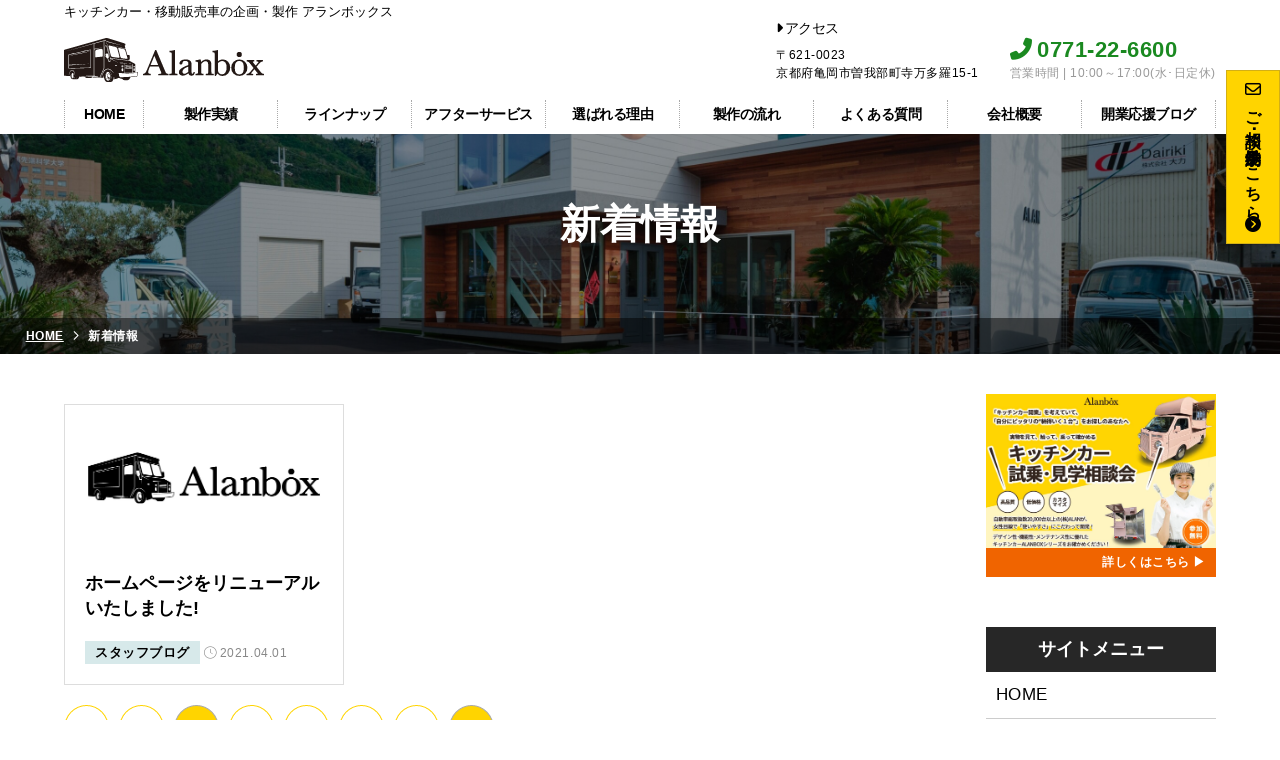

--- FILE ---
content_type: text/html; charset=UTF-8
request_url: https://alanbox.net/category/news/page/8/
body_size: 67725
content:
<!doctype html>
<html lang="ja">
<head prefix="og: http://ogp.me/ns# fb: http://ogp.me/ns/fb# article: http://ogp.me/ns/article#">
  <meta charset="UTF-8">
  <meta http-equiv="Content-Type" content="text/html;charset=UTF-8" />
  <meta name="viewport" content="width=device-width,initial-scale=1,minimum-scale=1.0, maximum-scale=1.0, user-scalable=no">
  <meta name="format-detection" content="telephone=no">
  <script type="text/javascript" src="/src/jquery.min.js"></script>
  <link rel="stylesheet" href="/src/clingify.min.css" type="text/css" media="screen" />
  <script type="text/javascript" src="/src/lightbox.min.js"></script>
  <link rel="stylesheet" href="/src/lightbox.min.css" type="text/css" media="screen" />
  <script type="text/javascript" src="/src/slick.min.js"></script>
  <link rel="stylesheet" href="/src/slick.min.css" type="text/css" media="screen" />
  <link rel="stylesheet" href="/src/slick-theme.min.css" type="text/css" media="screen" />
  <link rel="stylesheet" href="/wp-content/themes/construction/style.css" type="text/css" media="screen" />
  <link rel="stylesheet" href="/wp-content/themes/construction/assets/css/common.css?2" type="text/css" media="screen" />
  <link rel="stylesheet" href="/wp-content/themes/construction/assets/css/add-common.css?7" type="text/css" media="screen" />


  <link rel="preconnect" href="https://fonts.googleapis.com">
  <link rel="preconnect" href="https://fonts.gstatic.com" crossorigin>
  <link href="https://fonts.googleapis.com/css2?family=Noto+Sans+JP:wght@100..900&Kameron:wght@700&family=Oswald:wght@700display=swap" rel="stylesheet">

  <!-- ▼ view port =================================================== -->
  <meta name="viewport" content="width=device-width, initial-scale=1.0">
  <script src="https://cdn.jsdelivr.net/npm/viewport-extra@2.0.1/dist/iife/viewport-extra.min.js" defer></script>
  <script>
  document.addEventListener('DOMContentLoaded', function() {
    var ua = navigator.userAgent
    var isSmartPhone = ua.indexOf('iPhone') > -1 ||
      (ua.indexOf('Android') > -1 && ua.indexOf('Mobile') > -1)
    var isTablet = !isSmartPhone && (
      ua.indexOf('iPad') > -1 ||
      (ua.indexOf('Macintosh') > -1 && 'ontouchend' in document) ||
      ua.indexOf('Android') > -1
    )
    ViewportExtra.setContent({
      minWidth: isTablet ? 1500 : 414
    })
  })
  </script>
  <!-- ▲ view port =================================================== -->

  <!-- Ptengine Tag -->

    <script src="https://js.ptengine.jp/26jylpws.js"></script>
    <!-- End Ptengine Tag -->
  <!--        <link rel="stylesheet" href="/wp-content/themes/construction/fontawesome/css/all.min.css" crossorigin="anonymous">-->
  <link rel="stylesheet" href="https://kit.fontawesome.com/227b4c0a2f.css" crossorigin="anonymous">
  <!-- Google Tag Manager -->
<!--
<script>(function(w,d,s,l,i){w[l]=w[l]||[];w[l].push({'gtm.start':
new Date().getTime(),event:'gtm.js'});var f=d.getElementsByTagName(s)[0],
j=d.createElement(s),dl=l!='dataLayer'?'&l='+l:'';j.async=true;j.src=
'https://www.googletagmanager.com/gtm.js?id='+i+dl;f.parentNode.insertBefore(j,f);
})(window,document,'script','dataLayer','GTM-MFLSVZQ');</script>
-->
<!-- End Google Tag Manager -->
<script src="https://www.googleoptimize.com/optimize.js?id=OPT-NXJH3MJ"></script>
<meta name="google-site-verification" content="rQh5GNmjQe-GTwYn50u5PVu465J85hGd1CnXniNdeTU" />
<meta name="msvalidate.01" content="70D96353466644C4DBBDFC9C412F30CE" />
<meta name="facebook-domain-verification" content="t4yr7c5wo6eweiv8h5p5vjcdxcqnn5" />

<!-- Facebook Pixel Code -->
<script>
  !function(f,b,e,v,n,t,s)
  {if(f.fbq)return;n=f.fbq=function(){n.callMethod?
  n.callMethod.apply(n,arguments):n.queue.push(arguments)};
  if(!f._fbq)f._fbq=n;n.push=n;n.loaded=!0;n.version='2.0';
  n.queue=[];t=b.createElement(e);t.async=!0;
  t.src=v;s=b.getElementsByTagName(e)[0];
  s.parentNode.insertBefore(t,s)}(window, document,'script',
  'https://connect.facebook.net/en_US/fbevents.js');
  fbq('init', '122038543383385');
  fbq('track', 'PageView');
</script>
<noscript><img height="1" width="1" style="display:none"
  src="https://www.facebook.com/tr?id=122038543383385&ev=PageView&noscript=1"
/></noscript>
<!-- End Facebook Pixel Code -->

<!-- Global site tag (gtag.js) - Google Analytics -->
<script async src="https://www.googletagmanager.com/gtag/js?id=UA-193503379-1"></script>
<script>
  window.dataLayer = window.dataLayer || [];
  function gtag(){dataLayer.push(arguments);}
  gtag('js', new Date());
  gtag('config', 'UA-193503379-1');
</script>

<!-- Global site tag (gtag.js) - Google Analytics -->
<script async src="https://www.googletagmanager.com/gtag/js?id=G-PMQ7YXWMN1"></script>
<script>
  window.dataLayer = window.dataLayer || [];
  function gtag(){dataLayer.push(arguments);}
  gtag('js', new Date());
  gtag('config', 'G-PMQ7YXWMN1');
</script>

<!-- Global site tag (gtag.js) - Google Ads: 10783788149 -->
<script async src="https://www.googletagmanager.com/gtag/js?id=AW-10783788149"></script>
<script>
    window.dataLayer = window.dataLayer || [];
    function gtag(){dataLayer.push(arguments);}
    gtag('js', new Date());
    gtag('config', 'AW-10783788149');
</script>


  <meta property="og:locale" content="ja_JP">
  <meta property="og:site_name" content="キッチンカー･移動販売車の製作ならアランボックス【京都･大阪･奈良･神戸･滋賀･和歌山】">
  <meta name="twitter:card" content="summary">
  <!--        <meta name="twitter:site" content="">-->
  <meta name="twitter:domain" content="https://alanbox.net">
  <meta property="fb:app_id" content="358159559365840" />


    <meta property="og:url" content="https://alanbox.net/category/news/page/8/">
  <meta property="og:type" content="website">
  <meta property="og:title" content="ホームページをリニューアルいたしました!">
  <meta property="og:description" content="R3.6.1ALANBOXHPをリニューアルいたしました☆京都で移動販売車・キッチンカーの製作販売、修理、改造、車検、買取ならお任せ下さい☆お客様の声から生まれる「こんな事もできる...">
  <meta property="og:image" content="https://alanbox.net/images/ogimage.jpg">
  <meta name="twitter:image" content="https://alanbox.net/images/ogimage.jpg">
  <meta name="keywords" content="">
  <meta name="description" content="R3.6.1ALANBOXHPをリニューアルいたしました☆京都で移動販売車・キッチンカーの製作販売、修理、改造、車検、買取ならお任せ下さい☆お客様の声から生まれる「こんな事もできる...">

    <title>新着情報 &#8211; ページ 8 &#8211; キッチンカー･移動販売車の製作ならアランボックス【京都･大阪･奈良･神戸･滋賀･和歌山】</title>

		<!-- All in One SEO 4.9.3 - aioseo.com -->
	<meta name="robots" content="noindex, nofollow, max-image-preview:large" />
	<link rel="canonical" href="https://alanbox.net/category/news/" />
	<link rel="prev" href="https://alanbox.net/category/news/page/7/" />
	<meta name="generator" content="All in One SEO (AIOSEO) 4.9.3" />
		<script type="application/ld+json" class="aioseo-schema">
			{"@context":"https:\/\/schema.org","@graph":[{"@type":"BreadcrumbList","@id":"https:\/\/alanbox.net\/category\/news\/page\/8\/#breadcrumblist","itemListElement":[{"@type":"ListItem","@id":"https:\/\/alanbox.net#listItem","position":1,"name":"\u30db\u30fc\u30e0","item":"https:\/\/alanbox.net","nextItem":{"@type":"ListItem","@id":"https:\/\/alanbox.net\/category\/news\/#listItem","name":"\u65b0\u7740\u60c5\u5831"}},{"@type":"ListItem","@id":"https:\/\/alanbox.net\/category\/news\/#listItem","position":2,"name":"\u65b0\u7740\u60c5\u5831","item":"https:\/\/alanbox.net\/category\/news\/","nextItem":{"@type":"ListItem","@id":"https:\/\/alanbox.net\/category\/news\/page\/8#listItem","name":"\u30da\u30fc\u30b8 8"},"previousItem":{"@type":"ListItem","@id":"https:\/\/alanbox.net#listItem","name":"\u30db\u30fc\u30e0"}},{"@type":"ListItem","@id":"https:\/\/alanbox.net\/category\/news\/page\/8#listItem","position":3,"name":"\u30da\u30fc\u30b8 8","previousItem":{"@type":"ListItem","@id":"https:\/\/alanbox.net\/category\/news\/#listItem","name":"\u65b0\u7740\u60c5\u5831"}}]},{"@type":"CollectionPage","@id":"https:\/\/alanbox.net\/category\/news\/page\/8\/#collectionpage","url":"https:\/\/alanbox.net\/category\/news\/page\/8\/","inLanguage":"ja","isPartOf":{"@id":"https:\/\/alanbox.net\/#website"},"breadcrumb":{"@id":"https:\/\/alanbox.net\/category\/news\/page\/8\/#breadcrumblist"}},{"@type":"Organization","@id":"https:\/\/alanbox.net\/#organization","name":"\u30ad\u30c3\u30c1\u30f3\u30ab\u30fc\uff08\u79fb\u52d5\u8ca9\u58f2\u8eca\uff09\u88fd\u4f5c\u8ca9\u58f2\u5e97 \u30a2\u30e9\u30f3\u30dc\u30c3\u30af\u30b9","description":"\u30aa\u30ea\u30b8\u30ca\u30eb\u30ad\u30c3\u30c1\u30f3\u30ab\u30fc\uff08\u79fb\u52d5\u8ca9\u58f2\u8eca\uff09\u306e\u4f01\u753b\u30fb\u88fd\u4f5c\u30fb\u958b\u696d\u652f\u63f4\u306a\u3089\u30a2\u30e9\u30f3\u30dc\u30c3\u30af\u30b9\u306b\u3054\u76f8\u8ac7\u304f\u3060\u3055\u3044\uff01","url":"https:\/\/alanbox.net\/","telephone":"+81757486186","logo":{"@type":"ImageObject","url":"https:\/\/alanbox.net\/images\/logo.png","@id":"https:\/\/alanbox.net\/category\/news\/page\/8\/#organizationLogo"},"image":{"@id":"https:\/\/alanbox.net\/category\/news\/page\/8\/#organizationLogo"},"sameAs":["https:\/\/www.facebook.com\/kitchencar.alan","https:\/\/www.instagram.com\/kitchencar_alan\/"]},{"@type":"WebSite","@id":"https:\/\/alanbox.net\/#website","url":"https:\/\/alanbox.net\/","name":"\u3010\u30ad\u30c3\u30c1\u30f3\u30ab\u30fc\u88fd\u4f5c\u3011\u30ad\u30c3\u30c1\u30f3\u30ab\u30fc(\u79fb\u52d5\u8ca9\u58f2\u8eca)\u88fd\u4f5c\u8ca9\u58f2\u306a\u3089\u4eac\u90fd\u30a2\u30e9\u30f3\u30dc\u30c3\u30af\u30b9\u3010\u516c\u5f0f\u3011","description":"\u30aa\u30ea\u30b8\u30ca\u30eb\u30ad\u30c3\u30c1\u30f3\u30ab\u30fc\uff08\u79fb\u52d5\u8ca9\u58f2\u8eca\uff09\u306e\u4f01\u753b\u30fb\u88fd\u4f5c\u30fb\u958b\u696d\u652f\u63f4\u306a\u3089\u30a2\u30e9\u30f3\u30dc\u30c3\u30af\u30b9\u306b\u3054\u76f8\u8ac7\u304f\u3060\u3055\u3044\uff01","inLanguage":"ja","publisher":{"@id":"https:\/\/alanbox.net\/#organization"}}]}
		</script>
		<!-- All in One SEO -->

<script type="text/javascript" id="wpp-js" src="https://alanbox.net/wp-content/plugins/wordpress-popular-posts/assets/js/wpp.min.js?ver=7.3.6" data-sampling="0" data-sampling-rate="100" data-api-url="https://alanbox.net/wp-json/wordpress-popular-posts" data-post-id="0" data-token="acbea7e86f" data-lang="0" data-debug="0"></script>
<link rel="alternate" type="application/rss+xml" title="キッチンカー･移動販売車の製作ならアランボックス【京都･大阪･奈良･神戸･滋賀･和歌山】 &raquo; 新着情報 カテゴリーのフィード" href="https://alanbox.net/category/news/feed/" />
<style id='wp-img-auto-sizes-contain-inline-css' type='text/css'>
img:is([sizes=auto i],[sizes^="auto," i]){contain-intrinsic-size:3000px 1500px}
/*# sourceURL=wp-img-auto-sizes-contain-inline-css */
</style>
<link rel='stylesheet' id='sbi_styles-css' href='https://alanbox.net/wp-content/plugins/instagram-feed/css/sbi-styles.min.css' type='text/css' media='all' />
<style id='wp-emoji-styles-inline-css' type='text/css'>

	img.wp-smiley, img.emoji {
		display: inline !important;
		border: none !important;
		box-shadow: none !important;
		height: 1em !important;
		width: 1em !important;
		margin: 0 0.07em !important;
		vertical-align: -0.1em !important;
		background: none !important;
		padding: 0 !important;
	}
/*# sourceURL=wp-emoji-styles-inline-css */
</style>
<style id='classic-theme-styles-inline-css' type='text/css'>
/*! This file is auto-generated */
.wp-block-button__link{color:#fff;background-color:#32373c;border-radius:9999px;box-shadow:none;text-decoration:none;padding:calc(.667em + 2px) calc(1.333em + 2px);font-size:1.125em}.wp-block-file__button{background:#32373c;color:#fff;text-decoration:none}
/*# sourceURL=/wp-includes/css/classic-themes.min.css */
</style>
<link rel='stylesheet' id='contact-form-7-css' href='https://alanbox.net/wp-content/plugins/contact-form-7/includes/css/styles.css' type='text/css' media='all' />
<link rel='stylesheet' id='cf7msm_styles-css' href='https://alanbox.net/wp-content/plugins/contact-form-7-multi-step-module/resources/cf7msm.css' type='text/css' media='all' />
<link rel='stylesheet' id='wpcf7-redirect-script-frontend-css' href='https://alanbox.net/wp-content/plugins/wpcf7-redirect/build/assets/frontend-script.css' type='text/css' media='all' />
<link rel='stylesheet' id='wordpress-popular-posts-css-css' href='https://alanbox.net/wp-content/plugins/wordpress-popular-posts/assets/css/wpp.css' type='text/css' media='all' />
<script type="text/javascript" src="https://alanbox.net/wp-includes/js/jquery/jquery.min.js" id="jquery-core-js"></script>
<script type="text/javascript" src="https://alanbox.net/wp-includes/js/jquery/jquery-migrate.min.js" id="jquery-migrate-js"></script>
<link rel="https://api.w.org/" href="https://alanbox.net/wp-json/" /><link rel="alternate" title="JSON" type="application/json" href="https://alanbox.net/wp-json/wp/v2/categories/16" /><link rel="EditURI" type="application/rsd+xml" title="RSD" href="https://alanbox.net/xmlrpc.php?rsd" />
	<style>img#wpstats{display:none}</style>
		            <style id="wpp-loading-animation-styles">@-webkit-keyframes bgslide{from{background-position-x:0}to{background-position-x:-200%}}@keyframes bgslide{from{background-position-x:0}to{background-position-x:-200%}}.wpp-widget-block-placeholder,.wpp-shortcode-placeholder{margin:0 auto;width:60px;height:3px;background:#dd3737;background:linear-gradient(90deg,#dd3737 0%,#571313 10%,#dd3737 100%);background-size:200% auto;border-radius:3px;-webkit-animation:bgslide 1s infinite linear;animation:bgslide 1s infinite linear}</style>
            <link rel="shortcut icon" href="https://alanbox.net/wp-content/themes/construction/favicon.ico" />  <script type="text/javascript" src="/src/jquery.clingify.min.js"></script>
<style id='global-styles-inline-css' type='text/css'>
:root{--wp--preset--aspect-ratio--square: 1;--wp--preset--aspect-ratio--4-3: 4/3;--wp--preset--aspect-ratio--3-4: 3/4;--wp--preset--aspect-ratio--3-2: 3/2;--wp--preset--aspect-ratio--2-3: 2/3;--wp--preset--aspect-ratio--16-9: 16/9;--wp--preset--aspect-ratio--9-16: 9/16;--wp--preset--color--black: #000000;--wp--preset--color--cyan-bluish-gray: #abb8c3;--wp--preset--color--white: #ffffff;--wp--preset--color--pale-pink: #f78da7;--wp--preset--color--vivid-red: #cf2e2e;--wp--preset--color--luminous-vivid-orange: #ff6900;--wp--preset--color--luminous-vivid-amber: #fcb900;--wp--preset--color--light-green-cyan: #7bdcb5;--wp--preset--color--vivid-green-cyan: #00d084;--wp--preset--color--pale-cyan-blue: #8ed1fc;--wp--preset--color--vivid-cyan-blue: #0693e3;--wp--preset--color--vivid-purple: #9b51e0;--wp--preset--gradient--vivid-cyan-blue-to-vivid-purple: linear-gradient(135deg,rgb(6,147,227) 0%,rgb(155,81,224) 100%);--wp--preset--gradient--light-green-cyan-to-vivid-green-cyan: linear-gradient(135deg,rgb(122,220,180) 0%,rgb(0,208,130) 100%);--wp--preset--gradient--luminous-vivid-amber-to-luminous-vivid-orange: linear-gradient(135deg,rgb(252,185,0) 0%,rgb(255,105,0) 100%);--wp--preset--gradient--luminous-vivid-orange-to-vivid-red: linear-gradient(135deg,rgb(255,105,0) 0%,rgb(207,46,46) 100%);--wp--preset--gradient--very-light-gray-to-cyan-bluish-gray: linear-gradient(135deg,rgb(238,238,238) 0%,rgb(169,184,195) 100%);--wp--preset--gradient--cool-to-warm-spectrum: linear-gradient(135deg,rgb(74,234,220) 0%,rgb(151,120,209) 20%,rgb(207,42,186) 40%,rgb(238,44,130) 60%,rgb(251,105,98) 80%,rgb(254,248,76) 100%);--wp--preset--gradient--blush-light-purple: linear-gradient(135deg,rgb(255,206,236) 0%,rgb(152,150,240) 100%);--wp--preset--gradient--blush-bordeaux: linear-gradient(135deg,rgb(254,205,165) 0%,rgb(254,45,45) 50%,rgb(107,0,62) 100%);--wp--preset--gradient--luminous-dusk: linear-gradient(135deg,rgb(255,203,112) 0%,rgb(199,81,192) 50%,rgb(65,88,208) 100%);--wp--preset--gradient--pale-ocean: linear-gradient(135deg,rgb(255,245,203) 0%,rgb(182,227,212) 50%,rgb(51,167,181) 100%);--wp--preset--gradient--electric-grass: linear-gradient(135deg,rgb(202,248,128) 0%,rgb(113,206,126) 100%);--wp--preset--gradient--midnight: linear-gradient(135deg,rgb(2,3,129) 0%,rgb(40,116,252) 100%);--wp--preset--font-size--small: 13px;--wp--preset--font-size--medium: 20px;--wp--preset--font-size--large: 36px;--wp--preset--font-size--x-large: 42px;--wp--preset--spacing--20: 0.44rem;--wp--preset--spacing--30: 0.67rem;--wp--preset--spacing--40: 1rem;--wp--preset--spacing--50: 1.5rem;--wp--preset--spacing--60: 2.25rem;--wp--preset--spacing--70: 3.38rem;--wp--preset--spacing--80: 5.06rem;--wp--preset--shadow--natural: 6px 6px 9px rgba(0, 0, 0, 0.2);--wp--preset--shadow--deep: 12px 12px 50px rgba(0, 0, 0, 0.4);--wp--preset--shadow--sharp: 6px 6px 0px rgba(0, 0, 0, 0.2);--wp--preset--shadow--outlined: 6px 6px 0px -3px rgb(255, 255, 255), 6px 6px rgb(0, 0, 0);--wp--preset--shadow--crisp: 6px 6px 0px rgb(0, 0, 0);}:where(.is-layout-flex){gap: 0.5em;}:where(.is-layout-grid){gap: 0.5em;}body .is-layout-flex{display: flex;}.is-layout-flex{flex-wrap: wrap;align-items: center;}.is-layout-flex > :is(*, div){margin: 0;}body .is-layout-grid{display: grid;}.is-layout-grid > :is(*, div){margin: 0;}:where(.wp-block-columns.is-layout-flex){gap: 2em;}:where(.wp-block-columns.is-layout-grid){gap: 2em;}:where(.wp-block-post-template.is-layout-flex){gap: 1.25em;}:where(.wp-block-post-template.is-layout-grid){gap: 1.25em;}.has-black-color{color: var(--wp--preset--color--black) !important;}.has-cyan-bluish-gray-color{color: var(--wp--preset--color--cyan-bluish-gray) !important;}.has-white-color{color: var(--wp--preset--color--white) !important;}.has-pale-pink-color{color: var(--wp--preset--color--pale-pink) !important;}.has-vivid-red-color{color: var(--wp--preset--color--vivid-red) !important;}.has-luminous-vivid-orange-color{color: var(--wp--preset--color--luminous-vivid-orange) !important;}.has-luminous-vivid-amber-color{color: var(--wp--preset--color--luminous-vivid-amber) !important;}.has-light-green-cyan-color{color: var(--wp--preset--color--light-green-cyan) !important;}.has-vivid-green-cyan-color{color: var(--wp--preset--color--vivid-green-cyan) !important;}.has-pale-cyan-blue-color{color: var(--wp--preset--color--pale-cyan-blue) !important;}.has-vivid-cyan-blue-color{color: var(--wp--preset--color--vivid-cyan-blue) !important;}.has-vivid-purple-color{color: var(--wp--preset--color--vivid-purple) !important;}.has-black-background-color{background-color: var(--wp--preset--color--black) !important;}.has-cyan-bluish-gray-background-color{background-color: var(--wp--preset--color--cyan-bluish-gray) !important;}.has-white-background-color{background-color: var(--wp--preset--color--white) !important;}.has-pale-pink-background-color{background-color: var(--wp--preset--color--pale-pink) !important;}.has-vivid-red-background-color{background-color: var(--wp--preset--color--vivid-red) !important;}.has-luminous-vivid-orange-background-color{background-color: var(--wp--preset--color--luminous-vivid-orange) !important;}.has-luminous-vivid-amber-background-color{background-color: var(--wp--preset--color--luminous-vivid-amber) !important;}.has-light-green-cyan-background-color{background-color: var(--wp--preset--color--light-green-cyan) !important;}.has-vivid-green-cyan-background-color{background-color: var(--wp--preset--color--vivid-green-cyan) !important;}.has-pale-cyan-blue-background-color{background-color: var(--wp--preset--color--pale-cyan-blue) !important;}.has-vivid-cyan-blue-background-color{background-color: var(--wp--preset--color--vivid-cyan-blue) !important;}.has-vivid-purple-background-color{background-color: var(--wp--preset--color--vivid-purple) !important;}.has-black-border-color{border-color: var(--wp--preset--color--black) !important;}.has-cyan-bluish-gray-border-color{border-color: var(--wp--preset--color--cyan-bluish-gray) !important;}.has-white-border-color{border-color: var(--wp--preset--color--white) !important;}.has-pale-pink-border-color{border-color: var(--wp--preset--color--pale-pink) !important;}.has-vivid-red-border-color{border-color: var(--wp--preset--color--vivid-red) !important;}.has-luminous-vivid-orange-border-color{border-color: var(--wp--preset--color--luminous-vivid-orange) !important;}.has-luminous-vivid-amber-border-color{border-color: var(--wp--preset--color--luminous-vivid-amber) !important;}.has-light-green-cyan-border-color{border-color: var(--wp--preset--color--light-green-cyan) !important;}.has-vivid-green-cyan-border-color{border-color: var(--wp--preset--color--vivid-green-cyan) !important;}.has-pale-cyan-blue-border-color{border-color: var(--wp--preset--color--pale-cyan-blue) !important;}.has-vivid-cyan-blue-border-color{border-color: var(--wp--preset--color--vivid-cyan-blue) !important;}.has-vivid-purple-border-color{border-color: var(--wp--preset--color--vivid-purple) !important;}.has-vivid-cyan-blue-to-vivid-purple-gradient-background{background: var(--wp--preset--gradient--vivid-cyan-blue-to-vivid-purple) !important;}.has-light-green-cyan-to-vivid-green-cyan-gradient-background{background: var(--wp--preset--gradient--light-green-cyan-to-vivid-green-cyan) !important;}.has-luminous-vivid-amber-to-luminous-vivid-orange-gradient-background{background: var(--wp--preset--gradient--luminous-vivid-amber-to-luminous-vivid-orange) !important;}.has-luminous-vivid-orange-to-vivid-red-gradient-background{background: var(--wp--preset--gradient--luminous-vivid-orange-to-vivid-red) !important;}.has-very-light-gray-to-cyan-bluish-gray-gradient-background{background: var(--wp--preset--gradient--very-light-gray-to-cyan-bluish-gray) !important;}.has-cool-to-warm-spectrum-gradient-background{background: var(--wp--preset--gradient--cool-to-warm-spectrum) !important;}.has-blush-light-purple-gradient-background{background: var(--wp--preset--gradient--blush-light-purple) !important;}.has-blush-bordeaux-gradient-background{background: var(--wp--preset--gradient--blush-bordeaux) !important;}.has-luminous-dusk-gradient-background{background: var(--wp--preset--gradient--luminous-dusk) !important;}.has-pale-ocean-gradient-background{background: var(--wp--preset--gradient--pale-ocean) !important;}.has-electric-grass-gradient-background{background: var(--wp--preset--gradient--electric-grass) !important;}.has-midnight-gradient-background{background: var(--wp--preset--gradient--midnight) !important;}.has-small-font-size{font-size: var(--wp--preset--font-size--small) !important;}.has-medium-font-size{font-size: var(--wp--preset--font-size--medium) !important;}.has-large-font-size{font-size: var(--wp--preset--font-size--large) !important;}.has-x-large-font-size{font-size: var(--wp--preset--font-size--x-large) !important;}
/*# sourceURL=global-styles-inline-css */
</style>
</head>
<body ontouchstart="">

  <!-- Google Tag Manager (noscript) -->
    <noscript><iframe src="https://www.googletagmanager.com/ns.html?id=GTM-MFLSVZQ" height="0" width="0" style="display:none;visibility:hidden"></iframe></noscript>
    <!-- End Google Tag Manager (noscript) -->


  <header id="masthead">
    <div class="wide-container sitettl-area">
            <p id="sitettl">キッチンカー・移動販売車の企画・製作 アランボックス</p>
          </div>
    <div class="flex wide-container head-area">
      <div id="logo">
        <a href="/"><img id="logo-img" src="/images/logo.svg" alt="キッチンカー(移動販売車)の製作･カスタムなら京都アランボックス"></a>
      </div>
      <div id="head-cta" class="flex">
        <div class="pc_subnav">
          <ul class="flex">
            <!-- <li><a href="/blog/">ブログ</a></li> -->
            <li><a href="/access/">アクセス</a></li>
          </ul>
        </div>
        <div class="head-address">〒621-0023<br>京都府亀岡市曽我部町寺万多羅15-1</div>
        <div class="head-tel"><a href="tel:0771-22-6600" class="pc">0771-22-6600</a><a href="tel:0771-22-6600" onclick="gtag('event', 'tel-btn', {'event_category': 'click','event_label': 'header'});" class="sp">0771-22-6600</a><span class="open">営業時間 | 10:00～17:00(水･日定休)</span></div>
      </div>
      <div id="nav_btn" class="sp">
        <div></div>
        <div></div>
        <div></div>
        <span>MENU</span>
      </div>
    </div>
    <div class="nav-area">
      <div class="wide-container">
        <nav id="pc_nav" class="menu-pc-nav-container"><ul class="flex"><li id="menu-item-331" class="menu-item menu-item-type-custom menu-item-object-custom menu-item-331"><a href="/">HOME</a></li>
<li id="menu-item-328" class="menu-item menu-item-type-taxonomy menu-item-object-category menu-item-has-children menu-item-328"><a href="https://alanbox.net/category/works/">製作実績</a>
<ul class="sub-menu">
	<li id="menu-item-2138" class="menu-item menu-item-type-taxonomy menu-item-object-category menu-item-2138"><a href="https://alanbox.net/category/works/alanbox-350/">アラン軽ボックス</a></li>
	<li id="menu-item-2137" class="menu-item menu-item-type-taxonomy menu-item-object-category menu-item-2137"><a href="https://alanbox.net/category/works/alanbox-1000/">アラン1tボックス</a></li>
	<li id="menu-item-2136" class="menu-item menu-item-type-taxonomy menu-item-object-category menu-item-2136"><a href="https://alanbox.net/category/works/alanbox-1500/">アラン1.5tトラック</a></li>
	<li id="menu-item-2139" class="menu-item menu-item-type-taxonomy menu-item-object-category menu-item-2139"><a href="https://alanbox.net/category/works/custom-works/">修理・改造・カスタム</a></li>
	<li id="menu-item-1567" class="menu-item menu-item-type-taxonomy menu-item-object-category menu-item-1567"><a href="https://alanbox.net/category/works/interview/">お客様インタビュー</a></li>
</ul>
</li>
<li id="menu-item-287" class="menu-item menu-item-type-post_type menu-item-object-page menu-item-has-children menu-item-287"><a href="https://alanbox.net/lineup/">ラインナップ</a>
<ul class="sub-menu">
	<li id="menu-item-291" class="menu-item menu-item-type-post_type menu-item-object-page menu-item-291"><a href="https://alanbox.net/lineup/alanbox-350/">アラン軽ボックス</a></li>
	<li id="menu-item-290" class="menu-item menu-item-type-post_type menu-item-object-page menu-item-290"><a href="https://alanbox.net/lineup/alanbox-1000/">アラン1tボックス</a></li>
	<li id="menu-item-289" class="menu-item menu-item-type-post_type menu-item-object-page menu-item-289"><a href="https://alanbox.net/lineup/alanbox-1500/">アラン1.5tトラック</a></li>
</ul>
</li>
<li id="menu-item-292" class="menu-item menu-item-type-post_type menu-item-object-page menu-item-has-children menu-item-292"><a href="https://alanbox.net/afterservice/">アフターサービス</a>
<ul class="sub-menu">
	<li id="menu-item-295" class="menu-item menu-item-type-post_type menu-item-object-page menu-item-295"><a href="https://alanbox.net/afterservice/maintenance/">車検代行</a></li>
	<li id="menu-item-294" class="menu-item menu-item-type-post_type menu-item-object-page menu-item-294"><a href="https://alanbox.net/afterservice/custom/">修理・カスタム</a></li>
	<li id="menu-item-293" class="menu-item menu-item-type-post_type menu-item-object-page menu-item-293"><a href="https://alanbox.net/afterservice/sell/">高価買取サービス</a></li>
</ul>
</li>
<li id="menu-item-282" class="menu-item menu-item-type-post_type menu-item-object-page menu-item-has-children menu-item-282"><a href="https://alanbox.net/aboutus/">選ばれる理由</a>
<ul class="sub-menu">
	<li id="menu-item-299" class="menu-item menu-item-type-post_type menu-item-object-page menu-item-299"><a href="https://alanbox.net/aboutus/staff/">スタッフ･パートナー紹介</a></li>
	<li id="menu-item-298" class="menu-item menu-item-type-post_type menu-item-object-page menu-item-298"><a href="https://alanbox.net/aboutus/emotion/">事業にかける想い</a></li>
</ul>
</li>
<li id="menu-item-719" class="menu-item menu-item-type-post_type menu-item-object-page menu-item-719"><a href="https://alanbox.net/flow/">製作の流れ</a></li>
<li id="menu-item-297" class="menu-item menu-item-type-post_type menu-item-object-page menu-item-297"><a href="https://alanbox.net/faq/">よくある質問</a></li>
<li id="menu-item-718" class="menu-item menu-item-type-post_type menu-item-object-page menu-item-718"><a href="https://alanbox.net/company/">会社概要</a></li>
<li id="menu-item-2181" class="menu-item menu-item-type-taxonomy menu-item-object-category menu-item-2181"><a href="https://alanbox.net/category/kitchin-car/">開業応援ブログ</a></li>
</ul></nav>      </div>
    </div>
  </header>
  <div class="sp-nav-area">
    <div id="nav-logo">
      <a href="/"><img id="logo-img" src="/images/logo.svg" alt="キッチンカー(移動販売車)の製作･カスタムなら京都アランボックス"></a>
    </div>
    <div class="sp-nav">
      <nav id="sp_mainnav" class="menu-sp-nav-container">
        <ul>
          <li id="menu-item-544" class="menu-item menu-item-type-custom menu-item-object-custom current-menu-item menu-item-544"><a href="/">HOME</a></li>
          <li id="menu-item-452" class="menu-item menu-item-type-post_type menu-item-object-page menu-item-has-children menu-item-452"><a href="/aboutus/">当店について</a>
            <ul class="sub-menu">
              <li id="menu-item-452" class="menu-item menu-item-type-post_type menu-item-object-page menu-item-452"><a href="/aboutus/">選ばれる理由</a></li>
              <li id="menu-item-454" class="menu-item menu-item-type-post_type menu-item-object-page menu-item-454"><a href="/aboutus/emotion/">製作にかける想い</a></li>
              <li id="menu-item-453" class="menu-item menu-item-type-post_type menu-item-object-page menu-item-453"><a href="/aboutus/staff/">スタッフ・パートナー企業紹介</a></li>
            </ul>
          </li>
          <li id="menu-item-899" class="menu-item menu-item-type-taxonomy menu-item-object-category menu-item-899"><a href="/category/works/">製作実績</a></li>
          <li id="menu-item-449" class="menu-item menu-item-type-post_type menu-item-object-page menu-item-has-children menu-item-449"><a href="/lineup/">ラインナップ</a>
            <ul class="sub-menu">
              <li id="menu-item-539" class="menu-item menu-item-type-post_type menu-item-object-page menu-item-539"><a href="/lineup/">ラインナップ 一覧</a></li>
              <li id="menu-item-538" class="menu-item menu-item-type-post_type menu-item-object-page menu-item-538"><a href="/lineup/alanbox-350/">アラン軽ボックス</a></li>
              <li id="menu-item-537" class="menu-item menu-item-type-post_type menu-item-object-page menu-item-537"><a href="/lineup/alanbox-1000/">アラン1tボックス</a></li>
              <li id="menu-item-536" class="menu-item menu-item-type-post_type menu-item-object-page menu-item-536"><a href="/lineup/alanbox-1500/">アラン1.5tトラック</a></li>
            </ul>
          </li>
          <!--                        <li id="menu-item-899" class="menu-item menu-item-type-taxonomy menu-item-object-category menu-item-899"><a href="/rental/">レンタル</a></li>-->
          <li id="menu-item-445" class="menu-item menu-item-type-post_type menu-item-object-page menu-item-has-children menu-item-445"><a href="/afterservice/">アフターサービス</a>
            <ul class="sub-menu">
              <li id="menu-item-540" class="menu-item menu-item-type-post_type menu-item-object-page menu-item-540"><a href="/afterservice/">アフターサービス 一覧</a></li>
              <li id="menu-item-542" class="menu-item menu-item-type-post_type menu-item-object-page menu-item-542"><a href="/afterservice/maintenance/">キッチンカー車検</a></li>
              <li id="menu-item-541" class="menu-item menu-item-type-post_type menu-item-object-page menu-item-541"><a href="/afterservice/custom/">修理･カスタム</a></li>
              <li id="menu-item-543" class="menu-item menu-item-type-post_type menu-item-object-page menu-item-543"><a href="/afterservice/sell/">高価買取</a></li>
            </ul>
          </li>
          <li id="menu-item-451" class="menu-item menu-item-type-post_type menu-item-object-page menu-item-451"><a href="/flow/">製作の流れ</a></li>
          <li id="menu-item-444" class="menu-item menu-item-type-post_type menu-item-object-page menu-item-444"><a href="/faq/">よくある質問</a></li>
          <li id="menu-item-567" class="menu-item menu-item-type-post_type menu-item-object-page menu-item-567"><a href="/access/">当店へのアクセス</a></li>
          <li id="menu-item-450" class="menu-item menu-item-type-post_type menu-item-object-page menu-item-450"><a href="/company/">会社概要</a></li>
          <li id="menu-item-567" class="menu-item menu-item-type-post_type menu-item-object-page menu-item-567"><a href="/category/kitchin-car/">キッチンカー開業応援ブログ</a></li>
          <li id="menu-item-443" class="menu-item menu-item-type-post_type menu-item-object-page menu-item-443"><a href="/contact/">メールでご相談･お問合せ</a></li>
          <li id="menu-item-1200" class="menu-item menu-item-type-custom menu-item-object-custom menu-item-1200"><a href="tel:0771-22-6600" onclick="gtag('event', 'tel-btn', {'event_category': 'click','event_label': 'sp-nav'});">TEL: 0771-22-6600</a></li>
          <li id="menu-item-1200"><a href="https://www.instagram.com/kitchencar_alan/" target="_blank">公式Instagram</a></li>
          <!--                        <li id="menu-item-1201" class="menu-item menu-item-type-custom menu-item-object-custom menu-item-1201"><a target="_blank" rel="noopener" href="https://page.line.me/091bgowc?openQrModal=true" onclick="gtag('event', 'line-btn', {'event_category': 'click','event_label': 'sp-nav'});">LINEでご相談･お問合せ</a></li>-->
        </ul>
      </nav>
          </div>
  </div><div id="wrap" class="page side category news">
	<div id="site-content" class="">
        <div class="content">
            <main id="main" class="site-main" role="main">
                <header class="page-header flex">
                    <div class="wide-container">
                            <h1 class="h1">新着情報</h1>
                        </div>
                    <div id="breadcrumb" class=""><ul class="flex" itemtype="https://schema.org/BreadcrumbList"><li itemtype="https://schema.org/ListItem" itemprop="itemListElement"><a href="https://alanbox.net/" itemprop="item"><span itemprop="name">HOME</span></a><meta itemprop="position" content="1"></li><i class="far fa-angle-right"></i><li itemtype="https://schema.org/ListItem" itemprop="itemListElement"><span itemprop="name">新着情報</span><meta itemprop="position" content="2"></li></ul></div>                </header>
                <div class="wide-container flex">
                    <div class="side-main">
                        <section class="category-content">
                            <div class="h2-area slidein_b">
                                                            </div>
                                                        <div class="flex cat-loop">
                                                                <article class=" slidein_b">
                                    <a href="https://alanbox.net/365/">
                                        <div class="eyecatch flex">
                                            <img src="/images/ogimage.jpg" alt="ホームページをリニューアルいたしました!">                                        </div>
                                        <div class="inner">
                                            <h1 class="ttl">ホームページをリニューアルいたしました!</h1>
                                        </div>
                                        <div class="postinfo">
                                            <span class="cat">スタッフブログ</span>
                                            <span class="date">2021.04.01</span>
                                        </div>
                                    </a>
                                </article>
                                                            </div>
                            <div class="slidein_b">
                                <div id="pagenation">
<ul class="flex">
<li class="prev"><a href='https://alanbox.net/category/news/page/7/'>前へ</a></li>
<li class="prev"><a href='https://alanbox.net/category/news/'>1</a></li><li class="no_border"><span>...</span></li><li><a href='https://alanbox.net/category/news/page/4/'>4</a></li>
<li><a href='https://alanbox.net/category/news/page/5/'>5</a></li>
<li><a href='https://alanbox.net/category/news/page/6/'>6</a></li>
<li><a href='https://alanbox.net/category/news/page/7/'>7</a></li>
<li class="active"><span>8</span></li>
</ul>
</div>
                            </div>
                                                    </section>
                    </div>
                    <aside id="sidebar">
        <section class="side-section">
        <div class="bnr">
            <a href="/kengaku/">
                <img src="/wp-content/uploads/kengaku-lp-mainbanner-5.jpg">
                <span>詳しくはこちら ▶</span>
            </a>
        </div>
    </section>
        		<section id="nav_menu-10" class="side-section"><div class="side-head-area"><h4 class="side-head">サイトメニュー</h4></div><div class="menu-side-nav-container"><ul id="menu-side-nav" class="menu"><li id="menu-item-2122" class="menu-item menu-item-type-post_type menu-item-object-page menu-item-home menu-item-2122"><a href="https://alanbox.net/">HOME</a></li>
<li id="menu-item-2131" class="menu-item menu-item-type-taxonomy menu-item-object-category menu-item-2131"><a href="https://alanbox.net/category/works/">製作実績</a></li>
<li id="menu-item-2130" class="menu-item menu-item-type-post_type menu-item-object-page menu-item-2130"><a href="https://alanbox.net/aboutus/">選ばれる理由</a></li>
<li id="menu-item-2128" class="menu-item menu-item-type-post_type menu-item-object-page menu-item-2128"><a href="https://alanbox.net/flow/">製作の流れ</a></li>
<li id="menu-item-2124" class="menu-item menu-item-type-post_type menu-item-object-page menu-item-2124"><a href="https://alanbox.net/faq/">よくある質問</a></li>
<li id="menu-item-2127" class="menu-item menu-item-type-post_type menu-item-object-page menu-item-2127"><a href="https://alanbox.net/access/">当店へのアクセス</a></li>
<li id="menu-item-2126" class="menu-item menu-item-type-post_type menu-item-object-page menu-item-2126"><a href="https://alanbox.net/company/">会社概要</a></li>
<li id="menu-item-2123" class="menu-item menu-item-type-post_type menu-item-object-page menu-item-2123"><a href="https://alanbox.net/contact/">ご相談･お問合せ</a></li>
<li id="menu-item-2132" class="menu-item menu-item-type-post_type menu-item-object-page menu-item-2132"><a href="https://alanbox.net/kengaku/">キッチンカー見学相談会のご案内</a></li>
</ul></div></section><section id="nav_menu-8" class="side-section"><div class="side-head-area"><h4 class="side-head">キッチンカー製作メニュー</h4></div><div class="menu-lineup-container"><ul id="menu-lineup" class="menu"><li id="menu-item-2119" class="menu-item menu-item-type-post_type menu-item-object-page menu-item-2119"><a href="https://alanbox.net/lineup/alanbox-350/">アラン軽ボックス</a></li>
<li id="menu-item-2118" class="menu-item menu-item-type-post_type menu-item-object-page menu-item-2118"><a href="https://alanbox.net/lineup/alanbox-1000/">アラン1tボックス</a></li>
<li id="menu-item-2117" class="menu-item menu-item-type-post_type menu-item-object-page menu-item-2117"><a href="https://alanbox.net/lineup/alanbox-1500/">アラン1.5tトラック</a></li>
</ul></div></section>
<section id="wpp-2" class="side-section">

</section>
<section id="nav_menu-9" class="side-section"><div class="side-head-area"><h4 class="side-head">カテゴリ</h4></div><div class="menu-category-container"><ul id="menu-category" class="menu"><li id="menu-item-2120" class="menu-item menu-item-type-taxonomy menu-item-object-category menu-item-2120"><a href="https://alanbox.net/category/kitchin-car/">キッチンカー(移動販売車)開業応援ブログ</a></li>
<li id="menu-item-2121" class="menu-item menu-item-type-taxonomy menu-item-object-category current-menu-item menu-item-2121"><a href="https://alanbox.net/category/news/" aria-current="page">スタッフブログ</a></li>
</ul></div></section>	        <section class="side-section">
        <div class="bnr">
            <a href="/kengaku/">
                <img src="/wp-content/uploads/kengaku-lp-mainbanner-5.jpg">
                <span>詳しくはこちら ▶</span>
            </a>
        </div>
    </section>
</aside>                </div>
            </main>
        </div>
        <div id="side-cta-area" class="">
  <div class="side-cta web">
    <a href="/contact/">ご相談･見学予約はこちら</a>
  </div>
</div>
<div id="foot-cta-area">
  <div class="flex">
    <div class="foot-cta kengaku">
      <a href="/kengaku/" class="flex"><span>キッチンカー見学予約</span></a>
    </div>
    <div class="foot-cta tel">
      <a href="tel:075-748-6186" class="flex"><span>電話でお問合せ</span></a>
    </div>
    <div class="foot-cta web">
      <a href="/contact/" class="flex"><span>メール問合せ</span></a>
    </div>
  </div>
</div>




<section>
  <div class="contact_wrapper">
    <ul class="contact_button">
      <li><a href="https://alanbox.net/flow/"><span class="en contact_button_en">Flow</span>製作の流れ</a></li>
      <li><a href="https://alanbox.net/faq/"><span class="en contact_button_en">Faq</span>よくある質問</a></li>
      <li><a href="https://alanbox.net/lineup/alanbox-1000/"><span class="en contact_button_en">Product</span>アラン1tボックス</a></li>
      <li><a href="https://alanbox.net/lineup/alanbox-1500/"><span class="en contact_button_en">Product</span>アラン1.5tトラック</a></li>
    </ul>

    <span id="contact" class="scroll__margin"></span>

    <div class="alanbox_form_wrapper">
      <p class="alanbox_form_wrapper_title">ご相談･お問い合わせ</p>
      <div class="alanbox_form_inner">
        <div class="alanbox_form_button">
          <p>＼24時間365日受付中!／</p>
          <a href="https://alanbox.net/contact/">お問い合わせフォームはこちら</a>
        </div>
        <div class="alanbox_form_tel">
          <p class="form_tell_time">営業時間／10:00~17:00（水・日除く）</p>
          <p class="form_number en"><a href="tel:0771-22-6600">0771-22-6600</a></p>
        </div>
        <a href="https://www.instagram.com/kitchencar_alan/" target="_blank" class="alanbox_form_insta">
          <p class="form_insta">公式Instagram</p>
          <img src="https://alanbox.net/wp-content/themes/construction/assets/images/lineup/insta.svg" alt="">
        </a>
      </div>
    </div>
    <p class="en contact_text">contact</p>
  </div>
</section>        <section class="top-special-area area">
  <div class="h2-area slidein_b">
    <!-- <h2 class="h2 f-brown">ピックアップ</h2> -->
  </div>
  <div class="container flex">
    <section class="top-news-area bg-ryellow slidein_b">
      <div class="h3-area">
        <h4 class="h3 f-brown">メディア掲載情報</h4>
      </div>
      <div class="inner">
                        <article class="top-news">
          <span class="date">2022.03.14</span>
          <span class="cat">メディア</span>
          <a href="https://alanbox.net/1588/">
            <h4 class="ttl">【メディア掲載】当店のキッチンカーが週刊帝国ニュースに掲載されました！</h4>
          </a>
        </article>
                <article class="top-news">
          <span class="date">2021.09.02</span>
          <span class="cat">メディア</span>
          <a href="https://alanbox.net/1107/">
            <h4 class="ttl">当店のお客様「豊ちゃんコロッケ様」の初出店の様子がTV＆ニュースサイトで取り上げられました！</h4>
          </a>
        </article>
                <article class="top-news">
          <span class="date">2021.06.22</span>
          <span class="cat">メディア</span>
          <a href="https://alanbox.net/1000/">
            <h4 class="ttl">当店の活動が京都新聞に取り上げられました!</h4>
          </a>
        </article>
                <article class="top-news">
          <span class="date">2021.06.09</span>
          <span class="cat">メディア</span>
          <a href="https://alanbox.net/933/">
            <h4 class="ttl">京都新聞社の方に取材していただきました！</h4>
          </a>
        </article>
                <article class="top-news">
          <span class="date">2021.05.24</span>
          <span class="cat">メディア</span>
          <a href="https://alanbox.net/569/">
            <h4 class="ttl">当店のお客様「マールブランシュ様」がYahoo!ニュースに掲載されました</h4>
          </a>
        </article>
                      </div>
      <div class="sub-btn-area">
        <a href="/category/news/media/">メディア掲載をもっと見る</a>
      </div>
    </section>
    <section class="top-news-area bg-ryellow slidein_b">
      <div class="h3-area">
        <h4 class="h3 f-brown">開業応援ブログ</h4>
      </div>
      <div class="inner">
                        <article class="top-news">
          <span class="date">2025.04.25</span>
          <span class="cat">キッチンカー(移動販売車)開業応援ブログ</span>
          <a href="https://alanbox.net/3944/">
            <h4 class="ttl">キッチンカーで“ふわふわかき氷“が看板メニューに！人気の理由と作り方</h4>
          </a>
        </article>
                <article class="top-news">
          <span class="date">2025.04.21</span>
          <span class="cat">キッチンカー(移動販売車)開業応援ブログ</span>
          <a href="https://alanbox.net/3932/">
            <h4 class="ttl">かき氷1杯の利益は？キッチンカー開業者のための値段と原価のリアル</h4>
          </a>
        </article>
                <article class="top-news">
          <span class="date">2025.03.18</span>
          <span class="cat">キッチンカー(移動販売車)開業応援ブログ</span>
          <a href="https://alanbox.net/3871/">
            <h4 class="ttl">キッチンカービジネスの救世主！？氷のいらない、かき氷機「純雪機」とは？</h4>
          </a>
        </article>
                <article class="top-news">
          <span class="date">2025.02.10</span>
          <span class="cat">キッチンカー(移動販売車)開業応援ブログ</span>
          <a href="https://alanbox.net/3867/">
            <h4 class="ttl">【2025年版】キッチンカー開業のヒントに！関西圏のキッチンカーイベント・マルシェ15選</h4>
          </a>
        </article>
                <article class="top-news">
          <span class="date">2024.12.26</span>
          <span class="cat">キッチンカー(移動販売車)開業応援ブログ</span>
          <a href="https://alanbox.net/3861/">
            <h4 class="ttl">キッチンカー開業の夢を後押し！年末年始に観たい“キッチンカー・料理映画”3選！</h4>
          </a>
        </article>
                      </div>
      <div class="sub-btn-area">
        <a href="/category/kitchin-car/">開業応援ブログをもっと見る</a>
      </div>
    </section>
  </div>
</section>	</div>
</div>
<a href="#top" id="page_top"></a>
<div class="sp_over_ray"></div>
<!--
<div class="city">
    <img src="/images/city.png" alt="">
</div>
-->
<footer id="mastfoot">
    <div class="wide-container flex">
        <div id="foot-sitename-area">
            <div id="foot-logo-area">
                <a href="/">
                    <img src="/wp-content/themes/construction/assets/images/common/logo-w.svg" alt="キッチンカー(移動販売車)の企画＆製作ならALANBOX">
                </a>
                <p id="foot-sitettl">キッチンカー・移動販売車の企画・製作 アランボックス</p>
            </div>
            <div id="foot-address-area">
                <p>〒621-0023<br>京都府亀岡市曽我部町寺万多羅15-1</p>
            </div>
            <div id="foot-tel-area">
                <p>TEL:0771-22-6600</p>
                <p>FAX:0771-22-6660</p>
                <p>営業時間：10時～17時(水日定休)</p>
            </div>
            <div id="foot-sns-area" class="flex">
                <div class="fb">
                    <a href="https://www.facebook.com/kitchencar.alan" target="_blank">
                        <img src="/wp-content/themes/construction/assets/images/icon/facebook.png" alt="キッチンカー（移動販売車）製作販売店アランボックスのFacebookページ" class="h_effect">
                    </a>
                </div>
                <div class="tw">
                    <a href="https://twitter.com/kitchencar_alan" target="_blank">
                        <img src="/wp-content/themes/construction/assets/images/icon/x.png" alt="キッチンカー（移動販売車）製作販売店アランボックスのTwitter" class="h_effect">
                    </a>
                </div>
                <div class="insta">
                    <a href="https://www.instagram.com/kitchencar_alan/" target="_blank">
                        <img src="/wp-content/themes/construction/assets/images/icon/insta.png" alt="キッチンカー（移動販売車）製作販売店アランボックスのInstagram" class="h_effect">
                    </a>
                </div>
            </div>
        </div>
        <div id="foot-nav-area" class="flex">
            <div class="foot-section-area">
                                <section id="nav_menu-2" class="foot-section"><div class="menu-footer-nav1-container"><ul id="menu-footer-nav1" class="menu"><li id="menu-item-265" class="menu-item menu-item-type-post_type menu-item-object-page menu-item-home menu-item-265"><a href="https://alanbox.net/">HOME</a></li>
<li id="menu-item-271" class="menu-item menu-item-type-post_type menu-item-object-page menu-item-271"><a href="https://alanbox.net/aboutus/">選ばれる理由</a></li>
<li id="menu-item-715" class="menu-item menu-item-type-post_type menu-item-object-page menu-item-715"><a href="https://alanbox.net/aboutus/emotion/">事業にかける想い</a></li>
<li id="menu-item-268" class="menu-item menu-item-type-post_type menu-item-object-page menu-item-268"><a href="https://alanbox.net/aboutus/staff/">スタッフ･パートナー企業紹介</a></li>
<li id="menu-item-720" class="menu-item menu-item-type-taxonomy menu-item-object-category menu-item-720"><a href="https://alanbox.net/category/works/">製作実績</a></li>
<li id="menu-item-272" class="menu-item menu-item-type-post_type menu-item-object-page menu-item-272"><a href="https://alanbox.net/flow/">製作の流れ</a></li>
<li id="menu-item-267" class="menu-item menu-item-type-post_type menu-item-object-page menu-item-267"><a href="https://alanbox.net/faq/">よくある質問</a></li>
<li id="menu-item-1020" class="menu-item menu-item-type-taxonomy menu-item-object-category current-menu-item menu-item-1020"><a href="https://alanbox.net/category/news/" aria-current="page">スタッフブログ</a></li>
</ul></div></section>                            </div>
            <div class="foot-section-area">
                                <section id="nav_menu-3" class="foot-section"><div class="menu-footer-nav2-container"><ul id="menu-footer-nav2" class="menu"><li id="menu-item-277" class="menu-item menu-item-type-post_type menu-item-object-page menu-item-has-children menu-item-277"><a href="https://alanbox.net/lineup/">製作･カスタムメニュー</a>
<ul class="sub-menu">
	<li id="menu-item-281" class="menu-item menu-item-type-post_type menu-item-object-page menu-item-281"><a href="https://alanbox.net/lineup/alanbox-350/">アラン軽ボックス</a></li>
	<li id="menu-item-280" class="menu-item menu-item-type-post_type menu-item-object-page menu-item-280"><a href="https://alanbox.net/lineup/alanbox-1000/">アラン1tボックス</a></li>
	<li id="menu-item-279" class="menu-item menu-item-type-post_type menu-item-object-page menu-item-279"><a href="https://alanbox.net/lineup/alanbox-1500/">アラン1.5tトラック</a></li>
</ul>
</li>
</ul></div></section><section id="nav_menu-4" class="foot-section"><div class="menu-footer-nav3-container"><ul id="menu-footer-nav3" class="menu"><li id="menu-item-273" class="menu-item menu-item-type-post_type menu-item-object-page menu-item-has-children menu-item-273"><a href="https://alanbox.net/afterservice/">アフターサービス</a>
<ul class="sub-menu">
	<li id="menu-item-276" class="menu-item menu-item-type-post_type menu-item-object-page menu-item-276"><a href="https://alanbox.net/afterservice/maintenance/">キッチンカー車検</a></li>
	<li id="menu-item-275" class="menu-item menu-item-type-post_type menu-item-object-page menu-item-275"><a href="https://alanbox.net/afterservice/custom/">修理・カスタム</a></li>
	<li id="menu-item-274" class="menu-item menu-item-type-post_type menu-item-object-page menu-item-274"><a href="https://alanbox.net/afterservice/sell/">キッチンカー高価買取</a></li>
</ul>
</li>
</ul></div></section>                            </div>
            <div class="foot-section-area">
                                <section id="nav_menu-7" class="foot-section"><div class="menu-footer-nav5-container"><ul id="menu-footer-nav5" class="menu"><li id="menu-item-1025" class="menu-item menu-item-type-post_type menu-item-object-page menu-item-1025"><a href="https://alanbox.net/access/">当店へのアクセス</a></li>
<li id="menu-item-2011" class="menu-item menu-item-type-taxonomy menu-item-object-category menu-item-2011"><a href="https://alanbox.net/category/kitchin-car/">キッチンカー開業応援ブログ</a></li>
<li id="menu-item-1024" class="menu-item menu-item-type-post_type menu-item-object-page menu-item-1024"><a href="https://alanbox.net/company/">会社概要</a></li>
<li id="menu-item-1022" class="menu-item menu-item-type-post_type menu-item-object-page menu-item-privacy-policy menu-item-1022"><a rel="privacy-policy" href="https://alanbox.net/privacy-policy/">プライバシーポリシー</a></li>
<li id="menu-item-1023" class="menu-item menu-item-type-post_type menu-item-object-page menu-item-1023"><a href="https://alanbox.net/contact/">ご相談･お問合せはコチラ</a></li>
</ul></div></section>                            </div>
        </div>
        <div class="foot-btn-area">
            <div class="flex container">
                <div class="foot-btn">
                    <a href="tel:0771-22-6600" class="foot-tel-link h_effect" onclick="gtag('event', 'tel-btn', {'event_category': 'click','event_label': 'foot-tel-btn'});">電話で<br>相談･問合せ<span>10時～17時(水日除く)</span></a>
                </div>
                <div class="foot-btn">
                    <a href="/contact/" class="foot-mail-link h_effect">メールで<br>相談･問合せ<span>24時間365日受付中!</span></a>
                </div>
                <div class="foot-btn">
                    <a href="/kengaku/" class="foot-kengaku-link h_effect">試乗見学の<br>予約･問合せ<span>モデル展示中!</span></a>
                </div>
<!--
                <div class="foot-btn">
                    <a target="_blank" rel="noopener" href="https://page.line.me/091bgowc?openQrModal=true" class="foot-line-link" onclick="gtag('event', 'line-btn', {'event_category': 'click','event_label': 'sp-nav'});"><img src="/images/line.svg">LINEで<br>相談･問合せ<span>LINEアプリが開きます</span></a>
                </div>
-->
            </div>
        </div>
    </div>
	<div id="copyright">
		<span>Copyright (C) ALANBOX . All Rights Reserved.</span>
	</div>
</footer>

<script type="text/javascript" defer>
    jQuery(function(){
        jQuery('.nav-area').clingify();
    });
    
    //スマホナビ開閉
    jQuery(function($){
        var countValue = 0;
        var $body = jQuery('body');
        $("#nav_btn").on("click", function(){
            if(countValue == 0){
                $(".sp-nav-area").stop().slideToggle(200);
                $body.addClass('nav-open');
                countValue = 1;
            }else{
                $(".sp-nav-area").stop().slideToggle(80);
                $body.removeClass('nav-open');
                $(".sp-nav-area .sub-menu").stop().slideUp(50);
                countValue = 0;
            }
        });
        $(".sp_over_ray").on("click", function(){
            if(countValue == 1){
                $(".sp-nav-area").stop().slideToggle(80);
                $body.removeClass('nav-open');
                $(".sp-nav-area .sub-menu").stop().slideUp(50);
                countValue = 0;
            }
        });
    });
    
    //スマホナビサブメニュー開閉
    jQuery(function(){
        var dropDown = jQuery('#sp_mainnav .menu-item-has-children');
        jQuery(dropDown).on("click",function(){
            var hassubNav = jQuery(this).attr("id");
            var open_subNav = jQuery(("#" + hassubNav + ' .sub-menu'));
            if(open_subNav.css("display") == "none"){
                open_subNav.stop().slideDown(200);
            }else{
                open_subNav.stop().slideUp(200);
            }
            jQuery(this).toggleClass('open');
        });
    });
    
    //スクロールインエフェクト
    window.onload = function(){
        scroll_effect();
        $(window).scroll(function(){
            scroll_effect();
        });
        function scroll_effect(){
            $('.slidein_bg').each(function(){
                var elemPos = $(this).offset().top;
                var scroll = $(window).scrollTop();
                var windowHeight = $(window).height();
                if (scroll > elemPos - windowHeight + 0){
                    $(this).addClass('scrollin');
                }
            });
            
            $('.slidein').each(function(){
                var elemPos = $(this).offset().top;
                var scroll = $(window).scrollTop();
                var windowHeight = $(window).height();
                if (scroll > elemPos - windowHeight + 0){
                    $(this).addClass('scrollin');
                }
            });
            
            $('.slidein_b').each(function(){
                var elemPos = $(this).offset().top;
                var scroll = $(window).scrollTop();
                var windowHeight = $(window).height();
                if (scroll > elemPos - windowHeight + 0){
                    $(this).addClass('scrollin');
                }
            });
            
            $('.slidein_l').each(function(){
                var elemPos = $(this).offset().top;
                var scroll = $(window).scrollTop();
                var windowHeight = $(window).height();
                if (scroll > elemPos - windowHeight + 100){
                    $(this).addClass('scrollin');
                }
            });
            
            $('.slidein_r').each(function(){
                var elemPos = $(this).offset().top;
                var scroll = $(window).scrollTop();
                var windowHeight = $(window).height();
                if (scroll > elemPos - windowHeight + 100){
                    $(this).addClass('scrollin');
                }
            });
        }
    };
    
    //スムーススクロール
    $(function(){
        $('a[href^="#"]').click(function(){
            var speed = 500;
            var href= $(this).attr("href");
            var target = $(href == "#" || href == "" ? 'html' : href);
            var position = target.offset().top;
            $("html, body").animate({scrollTop:position}, speed, "swing");
            return false;
        });
    });
    
    //ページTOPへ戻る
    jQuery(function($){
        var topBtn = $('#page_top');
        topBtn.hide();
        $(window).scroll(function (){
            if($(this).scrollTop() > 100){
                topBtn.fadeIn();
            }else{
                topBtn.fadeOut();
            }
        });
        topBtn.click(function(){
            $('body,html').animate({
                scrollTop: 0
            }, 300);
            return false;
        });
    });
</script><div id="fb-root"></div>
</body>
<script type="speculationrules">
{"prefetch":[{"source":"document","where":{"and":[{"href_matches":"/*"},{"not":{"href_matches":["/wp-*.php","/wp-admin/*","/wp-content/uploads/*","/wp-content/*","/wp-content/plugins/*","/wp-content/themes/construction/*","/*\\?(.+)"]}},{"not":{"selector_matches":"a[rel~=\"nofollow\"]"}},{"not":{"selector_matches":".no-prefetch, .no-prefetch a"}}]},"eagerness":"conservative"}]}
</script>
<!-- Instagram Feed JS -->
<script type="text/javascript">
var sbiajaxurl = "https://alanbox.net/wp-admin/admin-ajax.php";
</script>
<script type="text/javascript" src="https://alanbox.net/wp-content/plugins/contact-form-7/includes/swv/js/index.js" id="swv-js"></script>
<script type="text/javascript" id="contact-form-7-js-extra">
/* <![CDATA[ */
var wpcf7 = {"api":{"root":"https://alanbox.net/wp-json/","namespace":"contact-form-7/v1"}};
//# sourceURL=contact-form-7-js-extra
/* ]]> */
</script>
<script type="text/javascript" src="https://alanbox.net/wp-content/plugins/contact-form-7/includes/js/index.js" id="contact-form-7-js"></script>
<script type="text/javascript" id="cf7msm-js-extra">
/* <![CDATA[ */
var cf7msm_posted_data = [];
//# sourceURL=cf7msm-js-extra
/* ]]> */
</script>
<script type="text/javascript" src="https://alanbox.net/wp-content/plugins/contact-form-7-multi-step-module/resources/cf7msm.min.js" id="cf7msm-js"></script>
<script type="text/javascript" id="wpcf7-redirect-script-js-extra">
/* <![CDATA[ */
var wpcf7r = {"ajax_url":"https://alanbox.net/wp-admin/admin-ajax.php"};
//# sourceURL=wpcf7-redirect-script-js-extra
/* ]]> */
</script>
<script type="text/javascript" src="https://alanbox.net/wp-content/plugins/wpcf7-redirect/build/assets/frontend-script.js" id="wpcf7-redirect-script-js"></script>
<script type="text/javascript" src="https://www.google.com/recaptcha/api.js?render=6LfbCsYbAAAAAAC3s9DR41jzwehAQ0Dst9QawjPN" id="google-recaptcha-js"></script>
<script type="text/javascript" src="https://alanbox.net/wp-includes/js/dist/vendor/wp-polyfill.min.js" id="wp-polyfill-js"></script>
<script type="text/javascript" id="wpcf7-recaptcha-js-extra">
/* <![CDATA[ */
var wpcf7_recaptcha = {"sitekey":"6LfbCsYbAAAAAAC3s9DR41jzwehAQ0Dst9QawjPN","actions":{"homepage":"homepage","contactform":"contactform"}};
//# sourceURL=wpcf7-recaptcha-js-extra
/* ]]> */
</script>
<script type="text/javascript" src="https://alanbox.net/wp-content/plugins/contact-form-7/modules/recaptcha/index.js" id="wpcf7-recaptcha-js"></script>
<script type="text/javascript" id="jetpack-stats-js-before">
/* <![CDATA[ */
_stq = window._stq || [];
_stq.push([ "view", {"v":"ext","blog":"194167979","post":"0","tz":"9","srv":"alanbox.net","arch_cat":"news","arch_results":"1","j":"1:15.4"} ]);
_stq.push([ "clickTrackerInit", "194167979", "0" ]);
//# sourceURL=jetpack-stats-js-before
/* ]]> */
</script>
<script type="text/javascript" src="https://stats.wp.com/e-202604.js" id="jetpack-stats-js" defer="defer" data-wp-strategy="defer"></script>
<script id="wp-emoji-settings" type="application/json">
{"baseUrl":"https://s.w.org/images/core/emoji/17.0.2/72x72/","ext":".png","svgUrl":"https://s.w.org/images/core/emoji/17.0.2/svg/","svgExt":".svg","source":{"concatemoji":"https://alanbox.net/wp-includes/js/wp-emoji-release.min.js"}}
</script>
<script type="module">
/* <![CDATA[ */
/*! This file is auto-generated */
const a=JSON.parse(document.getElementById("wp-emoji-settings").textContent),o=(window._wpemojiSettings=a,"wpEmojiSettingsSupports"),s=["flag","emoji"];function i(e){try{var t={supportTests:e,timestamp:(new Date).valueOf()};sessionStorage.setItem(o,JSON.stringify(t))}catch(e){}}function c(e,t,n){e.clearRect(0,0,e.canvas.width,e.canvas.height),e.fillText(t,0,0);t=new Uint32Array(e.getImageData(0,0,e.canvas.width,e.canvas.height).data);e.clearRect(0,0,e.canvas.width,e.canvas.height),e.fillText(n,0,0);const a=new Uint32Array(e.getImageData(0,0,e.canvas.width,e.canvas.height).data);return t.every((e,t)=>e===a[t])}function p(e,t){e.clearRect(0,0,e.canvas.width,e.canvas.height),e.fillText(t,0,0);var n=e.getImageData(16,16,1,1);for(let e=0;e<n.data.length;e++)if(0!==n.data[e])return!1;return!0}function u(e,t,n,a){switch(t){case"flag":return n(e,"\ud83c\udff3\ufe0f\u200d\u26a7\ufe0f","\ud83c\udff3\ufe0f\u200b\u26a7\ufe0f")?!1:!n(e,"\ud83c\udde8\ud83c\uddf6","\ud83c\udde8\u200b\ud83c\uddf6")&&!n(e,"\ud83c\udff4\udb40\udc67\udb40\udc62\udb40\udc65\udb40\udc6e\udb40\udc67\udb40\udc7f","\ud83c\udff4\u200b\udb40\udc67\u200b\udb40\udc62\u200b\udb40\udc65\u200b\udb40\udc6e\u200b\udb40\udc67\u200b\udb40\udc7f");case"emoji":return!a(e,"\ud83e\u1fac8")}return!1}function f(e,t,n,a){let r;const o=(r="undefined"!=typeof WorkerGlobalScope&&self instanceof WorkerGlobalScope?new OffscreenCanvas(300,150):document.createElement("canvas")).getContext("2d",{willReadFrequently:!0}),s=(o.textBaseline="top",o.font="600 32px Arial",{});return e.forEach(e=>{s[e]=t(o,e,n,a)}),s}function r(e){var t=document.createElement("script");t.src=e,t.defer=!0,document.head.appendChild(t)}a.supports={everything:!0,everythingExceptFlag:!0},new Promise(t=>{let n=function(){try{var e=JSON.parse(sessionStorage.getItem(o));if("object"==typeof e&&"number"==typeof e.timestamp&&(new Date).valueOf()<e.timestamp+604800&&"object"==typeof e.supportTests)return e.supportTests}catch(e){}return null}();if(!n){if("undefined"!=typeof Worker&&"undefined"!=typeof OffscreenCanvas&&"undefined"!=typeof URL&&URL.createObjectURL&&"undefined"!=typeof Blob)try{var e="postMessage("+f.toString()+"("+[JSON.stringify(s),u.toString(),c.toString(),p.toString()].join(",")+"));",a=new Blob([e],{type:"text/javascript"});const r=new Worker(URL.createObjectURL(a),{name:"wpTestEmojiSupports"});return void(r.onmessage=e=>{i(n=e.data),r.terminate(),t(n)})}catch(e){}i(n=f(s,u,c,p))}t(n)}).then(e=>{for(const n in e)a.supports[n]=e[n],a.supports.everything=a.supports.everything&&a.supports[n],"flag"!==n&&(a.supports.everythingExceptFlag=a.supports.everythingExceptFlag&&a.supports[n]);var t;a.supports.everythingExceptFlag=a.supports.everythingExceptFlag&&!a.supports.flag,a.supports.everything||((t=a.source||{}).concatemoji?r(t.concatemoji):t.wpemoji&&t.twemoji&&(r(t.twemoji),r(t.wpemoji)))});
//# sourceURL=https://alanbox.net/wp-includes/js/wp-emoji-loader.min.js
/* ]]> */
</script>
</html>


--- FILE ---
content_type: text/html; charset=utf-8
request_url: https://www.google.com/recaptcha/api2/anchor?ar=1&k=6LfbCsYbAAAAAAC3s9DR41jzwehAQ0Dst9QawjPN&co=aHR0cHM6Ly9hbGFuYm94Lm5ldDo0NDM.&hl=en&v=PoyoqOPhxBO7pBk68S4YbpHZ&size=invisible&anchor-ms=20000&execute-ms=30000&cb=g3fqnnpneb9z
body_size: 48630
content:
<!DOCTYPE HTML><html dir="ltr" lang="en"><head><meta http-equiv="Content-Type" content="text/html; charset=UTF-8">
<meta http-equiv="X-UA-Compatible" content="IE=edge">
<title>reCAPTCHA</title>
<style type="text/css">
/* cyrillic-ext */
@font-face {
  font-family: 'Roboto';
  font-style: normal;
  font-weight: 400;
  font-stretch: 100%;
  src: url(//fonts.gstatic.com/s/roboto/v48/KFO7CnqEu92Fr1ME7kSn66aGLdTylUAMa3GUBHMdazTgWw.woff2) format('woff2');
  unicode-range: U+0460-052F, U+1C80-1C8A, U+20B4, U+2DE0-2DFF, U+A640-A69F, U+FE2E-FE2F;
}
/* cyrillic */
@font-face {
  font-family: 'Roboto';
  font-style: normal;
  font-weight: 400;
  font-stretch: 100%;
  src: url(//fonts.gstatic.com/s/roboto/v48/KFO7CnqEu92Fr1ME7kSn66aGLdTylUAMa3iUBHMdazTgWw.woff2) format('woff2');
  unicode-range: U+0301, U+0400-045F, U+0490-0491, U+04B0-04B1, U+2116;
}
/* greek-ext */
@font-face {
  font-family: 'Roboto';
  font-style: normal;
  font-weight: 400;
  font-stretch: 100%;
  src: url(//fonts.gstatic.com/s/roboto/v48/KFO7CnqEu92Fr1ME7kSn66aGLdTylUAMa3CUBHMdazTgWw.woff2) format('woff2');
  unicode-range: U+1F00-1FFF;
}
/* greek */
@font-face {
  font-family: 'Roboto';
  font-style: normal;
  font-weight: 400;
  font-stretch: 100%;
  src: url(//fonts.gstatic.com/s/roboto/v48/KFO7CnqEu92Fr1ME7kSn66aGLdTylUAMa3-UBHMdazTgWw.woff2) format('woff2');
  unicode-range: U+0370-0377, U+037A-037F, U+0384-038A, U+038C, U+038E-03A1, U+03A3-03FF;
}
/* math */
@font-face {
  font-family: 'Roboto';
  font-style: normal;
  font-weight: 400;
  font-stretch: 100%;
  src: url(//fonts.gstatic.com/s/roboto/v48/KFO7CnqEu92Fr1ME7kSn66aGLdTylUAMawCUBHMdazTgWw.woff2) format('woff2');
  unicode-range: U+0302-0303, U+0305, U+0307-0308, U+0310, U+0312, U+0315, U+031A, U+0326-0327, U+032C, U+032F-0330, U+0332-0333, U+0338, U+033A, U+0346, U+034D, U+0391-03A1, U+03A3-03A9, U+03B1-03C9, U+03D1, U+03D5-03D6, U+03F0-03F1, U+03F4-03F5, U+2016-2017, U+2034-2038, U+203C, U+2040, U+2043, U+2047, U+2050, U+2057, U+205F, U+2070-2071, U+2074-208E, U+2090-209C, U+20D0-20DC, U+20E1, U+20E5-20EF, U+2100-2112, U+2114-2115, U+2117-2121, U+2123-214F, U+2190, U+2192, U+2194-21AE, U+21B0-21E5, U+21F1-21F2, U+21F4-2211, U+2213-2214, U+2216-22FF, U+2308-230B, U+2310, U+2319, U+231C-2321, U+2336-237A, U+237C, U+2395, U+239B-23B7, U+23D0, U+23DC-23E1, U+2474-2475, U+25AF, U+25B3, U+25B7, U+25BD, U+25C1, U+25CA, U+25CC, U+25FB, U+266D-266F, U+27C0-27FF, U+2900-2AFF, U+2B0E-2B11, U+2B30-2B4C, U+2BFE, U+3030, U+FF5B, U+FF5D, U+1D400-1D7FF, U+1EE00-1EEFF;
}
/* symbols */
@font-face {
  font-family: 'Roboto';
  font-style: normal;
  font-weight: 400;
  font-stretch: 100%;
  src: url(//fonts.gstatic.com/s/roboto/v48/KFO7CnqEu92Fr1ME7kSn66aGLdTylUAMaxKUBHMdazTgWw.woff2) format('woff2');
  unicode-range: U+0001-000C, U+000E-001F, U+007F-009F, U+20DD-20E0, U+20E2-20E4, U+2150-218F, U+2190, U+2192, U+2194-2199, U+21AF, U+21E6-21F0, U+21F3, U+2218-2219, U+2299, U+22C4-22C6, U+2300-243F, U+2440-244A, U+2460-24FF, U+25A0-27BF, U+2800-28FF, U+2921-2922, U+2981, U+29BF, U+29EB, U+2B00-2BFF, U+4DC0-4DFF, U+FFF9-FFFB, U+10140-1018E, U+10190-1019C, U+101A0, U+101D0-101FD, U+102E0-102FB, U+10E60-10E7E, U+1D2C0-1D2D3, U+1D2E0-1D37F, U+1F000-1F0FF, U+1F100-1F1AD, U+1F1E6-1F1FF, U+1F30D-1F30F, U+1F315, U+1F31C, U+1F31E, U+1F320-1F32C, U+1F336, U+1F378, U+1F37D, U+1F382, U+1F393-1F39F, U+1F3A7-1F3A8, U+1F3AC-1F3AF, U+1F3C2, U+1F3C4-1F3C6, U+1F3CA-1F3CE, U+1F3D4-1F3E0, U+1F3ED, U+1F3F1-1F3F3, U+1F3F5-1F3F7, U+1F408, U+1F415, U+1F41F, U+1F426, U+1F43F, U+1F441-1F442, U+1F444, U+1F446-1F449, U+1F44C-1F44E, U+1F453, U+1F46A, U+1F47D, U+1F4A3, U+1F4B0, U+1F4B3, U+1F4B9, U+1F4BB, U+1F4BF, U+1F4C8-1F4CB, U+1F4D6, U+1F4DA, U+1F4DF, U+1F4E3-1F4E6, U+1F4EA-1F4ED, U+1F4F7, U+1F4F9-1F4FB, U+1F4FD-1F4FE, U+1F503, U+1F507-1F50B, U+1F50D, U+1F512-1F513, U+1F53E-1F54A, U+1F54F-1F5FA, U+1F610, U+1F650-1F67F, U+1F687, U+1F68D, U+1F691, U+1F694, U+1F698, U+1F6AD, U+1F6B2, U+1F6B9-1F6BA, U+1F6BC, U+1F6C6-1F6CF, U+1F6D3-1F6D7, U+1F6E0-1F6EA, U+1F6F0-1F6F3, U+1F6F7-1F6FC, U+1F700-1F7FF, U+1F800-1F80B, U+1F810-1F847, U+1F850-1F859, U+1F860-1F887, U+1F890-1F8AD, U+1F8B0-1F8BB, U+1F8C0-1F8C1, U+1F900-1F90B, U+1F93B, U+1F946, U+1F984, U+1F996, U+1F9E9, U+1FA00-1FA6F, U+1FA70-1FA7C, U+1FA80-1FA89, U+1FA8F-1FAC6, U+1FACE-1FADC, U+1FADF-1FAE9, U+1FAF0-1FAF8, U+1FB00-1FBFF;
}
/* vietnamese */
@font-face {
  font-family: 'Roboto';
  font-style: normal;
  font-weight: 400;
  font-stretch: 100%;
  src: url(//fonts.gstatic.com/s/roboto/v48/KFO7CnqEu92Fr1ME7kSn66aGLdTylUAMa3OUBHMdazTgWw.woff2) format('woff2');
  unicode-range: U+0102-0103, U+0110-0111, U+0128-0129, U+0168-0169, U+01A0-01A1, U+01AF-01B0, U+0300-0301, U+0303-0304, U+0308-0309, U+0323, U+0329, U+1EA0-1EF9, U+20AB;
}
/* latin-ext */
@font-face {
  font-family: 'Roboto';
  font-style: normal;
  font-weight: 400;
  font-stretch: 100%;
  src: url(//fonts.gstatic.com/s/roboto/v48/KFO7CnqEu92Fr1ME7kSn66aGLdTylUAMa3KUBHMdazTgWw.woff2) format('woff2');
  unicode-range: U+0100-02BA, U+02BD-02C5, U+02C7-02CC, U+02CE-02D7, U+02DD-02FF, U+0304, U+0308, U+0329, U+1D00-1DBF, U+1E00-1E9F, U+1EF2-1EFF, U+2020, U+20A0-20AB, U+20AD-20C0, U+2113, U+2C60-2C7F, U+A720-A7FF;
}
/* latin */
@font-face {
  font-family: 'Roboto';
  font-style: normal;
  font-weight: 400;
  font-stretch: 100%;
  src: url(//fonts.gstatic.com/s/roboto/v48/KFO7CnqEu92Fr1ME7kSn66aGLdTylUAMa3yUBHMdazQ.woff2) format('woff2');
  unicode-range: U+0000-00FF, U+0131, U+0152-0153, U+02BB-02BC, U+02C6, U+02DA, U+02DC, U+0304, U+0308, U+0329, U+2000-206F, U+20AC, U+2122, U+2191, U+2193, U+2212, U+2215, U+FEFF, U+FFFD;
}
/* cyrillic-ext */
@font-face {
  font-family: 'Roboto';
  font-style: normal;
  font-weight: 500;
  font-stretch: 100%;
  src: url(//fonts.gstatic.com/s/roboto/v48/KFO7CnqEu92Fr1ME7kSn66aGLdTylUAMa3GUBHMdazTgWw.woff2) format('woff2');
  unicode-range: U+0460-052F, U+1C80-1C8A, U+20B4, U+2DE0-2DFF, U+A640-A69F, U+FE2E-FE2F;
}
/* cyrillic */
@font-face {
  font-family: 'Roboto';
  font-style: normal;
  font-weight: 500;
  font-stretch: 100%;
  src: url(//fonts.gstatic.com/s/roboto/v48/KFO7CnqEu92Fr1ME7kSn66aGLdTylUAMa3iUBHMdazTgWw.woff2) format('woff2');
  unicode-range: U+0301, U+0400-045F, U+0490-0491, U+04B0-04B1, U+2116;
}
/* greek-ext */
@font-face {
  font-family: 'Roboto';
  font-style: normal;
  font-weight: 500;
  font-stretch: 100%;
  src: url(//fonts.gstatic.com/s/roboto/v48/KFO7CnqEu92Fr1ME7kSn66aGLdTylUAMa3CUBHMdazTgWw.woff2) format('woff2');
  unicode-range: U+1F00-1FFF;
}
/* greek */
@font-face {
  font-family: 'Roboto';
  font-style: normal;
  font-weight: 500;
  font-stretch: 100%;
  src: url(//fonts.gstatic.com/s/roboto/v48/KFO7CnqEu92Fr1ME7kSn66aGLdTylUAMa3-UBHMdazTgWw.woff2) format('woff2');
  unicode-range: U+0370-0377, U+037A-037F, U+0384-038A, U+038C, U+038E-03A1, U+03A3-03FF;
}
/* math */
@font-face {
  font-family: 'Roboto';
  font-style: normal;
  font-weight: 500;
  font-stretch: 100%;
  src: url(//fonts.gstatic.com/s/roboto/v48/KFO7CnqEu92Fr1ME7kSn66aGLdTylUAMawCUBHMdazTgWw.woff2) format('woff2');
  unicode-range: U+0302-0303, U+0305, U+0307-0308, U+0310, U+0312, U+0315, U+031A, U+0326-0327, U+032C, U+032F-0330, U+0332-0333, U+0338, U+033A, U+0346, U+034D, U+0391-03A1, U+03A3-03A9, U+03B1-03C9, U+03D1, U+03D5-03D6, U+03F0-03F1, U+03F4-03F5, U+2016-2017, U+2034-2038, U+203C, U+2040, U+2043, U+2047, U+2050, U+2057, U+205F, U+2070-2071, U+2074-208E, U+2090-209C, U+20D0-20DC, U+20E1, U+20E5-20EF, U+2100-2112, U+2114-2115, U+2117-2121, U+2123-214F, U+2190, U+2192, U+2194-21AE, U+21B0-21E5, U+21F1-21F2, U+21F4-2211, U+2213-2214, U+2216-22FF, U+2308-230B, U+2310, U+2319, U+231C-2321, U+2336-237A, U+237C, U+2395, U+239B-23B7, U+23D0, U+23DC-23E1, U+2474-2475, U+25AF, U+25B3, U+25B7, U+25BD, U+25C1, U+25CA, U+25CC, U+25FB, U+266D-266F, U+27C0-27FF, U+2900-2AFF, U+2B0E-2B11, U+2B30-2B4C, U+2BFE, U+3030, U+FF5B, U+FF5D, U+1D400-1D7FF, U+1EE00-1EEFF;
}
/* symbols */
@font-face {
  font-family: 'Roboto';
  font-style: normal;
  font-weight: 500;
  font-stretch: 100%;
  src: url(//fonts.gstatic.com/s/roboto/v48/KFO7CnqEu92Fr1ME7kSn66aGLdTylUAMaxKUBHMdazTgWw.woff2) format('woff2');
  unicode-range: U+0001-000C, U+000E-001F, U+007F-009F, U+20DD-20E0, U+20E2-20E4, U+2150-218F, U+2190, U+2192, U+2194-2199, U+21AF, U+21E6-21F0, U+21F3, U+2218-2219, U+2299, U+22C4-22C6, U+2300-243F, U+2440-244A, U+2460-24FF, U+25A0-27BF, U+2800-28FF, U+2921-2922, U+2981, U+29BF, U+29EB, U+2B00-2BFF, U+4DC0-4DFF, U+FFF9-FFFB, U+10140-1018E, U+10190-1019C, U+101A0, U+101D0-101FD, U+102E0-102FB, U+10E60-10E7E, U+1D2C0-1D2D3, U+1D2E0-1D37F, U+1F000-1F0FF, U+1F100-1F1AD, U+1F1E6-1F1FF, U+1F30D-1F30F, U+1F315, U+1F31C, U+1F31E, U+1F320-1F32C, U+1F336, U+1F378, U+1F37D, U+1F382, U+1F393-1F39F, U+1F3A7-1F3A8, U+1F3AC-1F3AF, U+1F3C2, U+1F3C4-1F3C6, U+1F3CA-1F3CE, U+1F3D4-1F3E0, U+1F3ED, U+1F3F1-1F3F3, U+1F3F5-1F3F7, U+1F408, U+1F415, U+1F41F, U+1F426, U+1F43F, U+1F441-1F442, U+1F444, U+1F446-1F449, U+1F44C-1F44E, U+1F453, U+1F46A, U+1F47D, U+1F4A3, U+1F4B0, U+1F4B3, U+1F4B9, U+1F4BB, U+1F4BF, U+1F4C8-1F4CB, U+1F4D6, U+1F4DA, U+1F4DF, U+1F4E3-1F4E6, U+1F4EA-1F4ED, U+1F4F7, U+1F4F9-1F4FB, U+1F4FD-1F4FE, U+1F503, U+1F507-1F50B, U+1F50D, U+1F512-1F513, U+1F53E-1F54A, U+1F54F-1F5FA, U+1F610, U+1F650-1F67F, U+1F687, U+1F68D, U+1F691, U+1F694, U+1F698, U+1F6AD, U+1F6B2, U+1F6B9-1F6BA, U+1F6BC, U+1F6C6-1F6CF, U+1F6D3-1F6D7, U+1F6E0-1F6EA, U+1F6F0-1F6F3, U+1F6F7-1F6FC, U+1F700-1F7FF, U+1F800-1F80B, U+1F810-1F847, U+1F850-1F859, U+1F860-1F887, U+1F890-1F8AD, U+1F8B0-1F8BB, U+1F8C0-1F8C1, U+1F900-1F90B, U+1F93B, U+1F946, U+1F984, U+1F996, U+1F9E9, U+1FA00-1FA6F, U+1FA70-1FA7C, U+1FA80-1FA89, U+1FA8F-1FAC6, U+1FACE-1FADC, U+1FADF-1FAE9, U+1FAF0-1FAF8, U+1FB00-1FBFF;
}
/* vietnamese */
@font-face {
  font-family: 'Roboto';
  font-style: normal;
  font-weight: 500;
  font-stretch: 100%;
  src: url(//fonts.gstatic.com/s/roboto/v48/KFO7CnqEu92Fr1ME7kSn66aGLdTylUAMa3OUBHMdazTgWw.woff2) format('woff2');
  unicode-range: U+0102-0103, U+0110-0111, U+0128-0129, U+0168-0169, U+01A0-01A1, U+01AF-01B0, U+0300-0301, U+0303-0304, U+0308-0309, U+0323, U+0329, U+1EA0-1EF9, U+20AB;
}
/* latin-ext */
@font-face {
  font-family: 'Roboto';
  font-style: normal;
  font-weight: 500;
  font-stretch: 100%;
  src: url(//fonts.gstatic.com/s/roboto/v48/KFO7CnqEu92Fr1ME7kSn66aGLdTylUAMa3KUBHMdazTgWw.woff2) format('woff2');
  unicode-range: U+0100-02BA, U+02BD-02C5, U+02C7-02CC, U+02CE-02D7, U+02DD-02FF, U+0304, U+0308, U+0329, U+1D00-1DBF, U+1E00-1E9F, U+1EF2-1EFF, U+2020, U+20A0-20AB, U+20AD-20C0, U+2113, U+2C60-2C7F, U+A720-A7FF;
}
/* latin */
@font-face {
  font-family: 'Roboto';
  font-style: normal;
  font-weight: 500;
  font-stretch: 100%;
  src: url(//fonts.gstatic.com/s/roboto/v48/KFO7CnqEu92Fr1ME7kSn66aGLdTylUAMa3yUBHMdazQ.woff2) format('woff2');
  unicode-range: U+0000-00FF, U+0131, U+0152-0153, U+02BB-02BC, U+02C6, U+02DA, U+02DC, U+0304, U+0308, U+0329, U+2000-206F, U+20AC, U+2122, U+2191, U+2193, U+2212, U+2215, U+FEFF, U+FFFD;
}
/* cyrillic-ext */
@font-face {
  font-family: 'Roboto';
  font-style: normal;
  font-weight: 900;
  font-stretch: 100%;
  src: url(//fonts.gstatic.com/s/roboto/v48/KFO7CnqEu92Fr1ME7kSn66aGLdTylUAMa3GUBHMdazTgWw.woff2) format('woff2');
  unicode-range: U+0460-052F, U+1C80-1C8A, U+20B4, U+2DE0-2DFF, U+A640-A69F, U+FE2E-FE2F;
}
/* cyrillic */
@font-face {
  font-family: 'Roboto';
  font-style: normal;
  font-weight: 900;
  font-stretch: 100%;
  src: url(//fonts.gstatic.com/s/roboto/v48/KFO7CnqEu92Fr1ME7kSn66aGLdTylUAMa3iUBHMdazTgWw.woff2) format('woff2');
  unicode-range: U+0301, U+0400-045F, U+0490-0491, U+04B0-04B1, U+2116;
}
/* greek-ext */
@font-face {
  font-family: 'Roboto';
  font-style: normal;
  font-weight: 900;
  font-stretch: 100%;
  src: url(//fonts.gstatic.com/s/roboto/v48/KFO7CnqEu92Fr1ME7kSn66aGLdTylUAMa3CUBHMdazTgWw.woff2) format('woff2');
  unicode-range: U+1F00-1FFF;
}
/* greek */
@font-face {
  font-family: 'Roboto';
  font-style: normal;
  font-weight: 900;
  font-stretch: 100%;
  src: url(//fonts.gstatic.com/s/roboto/v48/KFO7CnqEu92Fr1ME7kSn66aGLdTylUAMa3-UBHMdazTgWw.woff2) format('woff2');
  unicode-range: U+0370-0377, U+037A-037F, U+0384-038A, U+038C, U+038E-03A1, U+03A3-03FF;
}
/* math */
@font-face {
  font-family: 'Roboto';
  font-style: normal;
  font-weight: 900;
  font-stretch: 100%;
  src: url(//fonts.gstatic.com/s/roboto/v48/KFO7CnqEu92Fr1ME7kSn66aGLdTylUAMawCUBHMdazTgWw.woff2) format('woff2');
  unicode-range: U+0302-0303, U+0305, U+0307-0308, U+0310, U+0312, U+0315, U+031A, U+0326-0327, U+032C, U+032F-0330, U+0332-0333, U+0338, U+033A, U+0346, U+034D, U+0391-03A1, U+03A3-03A9, U+03B1-03C9, U+03D1, U+03D5-03D6, U+03F0-03F1, U+03F4-03F5, U+2016-2017, U+2034-2038, U+203C, U+2040, U+2043, U+2047, U+2050, U+2057, U+205F, U+2070-2071, U+2074-208E, U+2090-209C, U+20D0-20DC, U+20E1, U+20E5-20EF, U+2100-2112, U+2114-2115, U+2117-2121, U+2123-214F, U+2190, U+2192, U+2194-21AE, U+21B0-21E5, U+21F1-21F2, U+21F4-2211, U+2213-2214, U+2216-22FF, U+2308-230B, U+2310, U+2319, U+231C-2321, U+2336-237A, U+237C, U+2395, U+239B-23B7, U+23D0, U+23DC-23E1, U+2474-2475, U+25AF, U+25B3, U+25B7, U+25BD, U+25C1, U+25CA, U+25CC, U+25FB, U+266D-266F, U+27C0-27FF, U+2900-2AFF, U+2B0E-2B11, U+2B30-2B4C, U+2BFE, U+3030, U+FF5B, U+FF5D, U+1D400-1D7FF, U+1EE00-1EEFF;
}
/* symbols */
@font-face {
  font-family: 'Roboto';
  font-style: normal;
  font-weight: 900;
  font-stretch: 100%;
  src: url(//fonts.gstatic.com/s/roboto/v48/KFO7CnqEu92Fr1ME7kSn66aGLdTylUAMaxKUBHMdazTgWw.woff2) format('woff2');
  unicode-range: U+0001-000C, U+000E-001F, U+007F-009F, U+20DD-20E0, U+20E2-20E4, U+2150-218F, U+2190, U+2192, U+2194-2199, U+21AF, U+21E6-21F0, U+21F3, U+2218-2219, U+2299, U+22C4-22C6, U+2300-243F, U+2440-244A, U+2460-24FF, U+25A0-27BF, U+2800-28FF, U+2921-2922, U+2981, U+29BF, U+29EB, U+2B00-2BFF, U+4DC0-4DFF, U+FFF9-FFFB, U+10140-1018E, U+10190-1019C, U+101A0, U+101D0-101FD, U+102E0-102FB, U+10E60-10E7E, U+1D2C0-1D2D3, U+1D2E0-1D37F, U+1F000-1F0FF, U+1F100-1F1AD, U+1F1E6-1F1FF, U+1F30D-1F30F, U+1F315, U+1F31C, U+1F31E, U+1F320-1F32C, U+1F336, U+1F378, U+1F37D, U+1F382, U+1F393-1F39F, U+1F3A7-1F3A8, U+1F3AC-1F3AF, U+1F3C2, U+1F3C4-1F3C6, U+1F3CA-1F3CE, U+1F3D4-1F3E0, U+1F3ED, U+1F3F1-1F3F3, U+1F3F5-1F3F7, U+1F408, U+1F415, U+1F41F, U+1F426, U+1F43F, U+1F441-1F442, U+1F444, U+1F446-1F449, U+1F44C-1F44E, U+1F453, U+1F46A, U+1F47D, U+1F4A3, U+1F4B0, U+1F4B3, U+1F4B9, U+1F4BB, U+1F4BF, U+1F4C8-1F4CB, U+1F4D6, U+1F4DA, U+1F4DF, U+1F4E3-1F4E6, U+1F4EA-1F4ED, U+1F4F7, U+1F4F9-1F4FB, U+1F4FD-1F4FE, U+1F503, U+1F507-1F50B, U+1F50D, U+1F512-1F513, U+1F53E-1F54A, U+1F54F-1F5FA, U+1F610, U+1F650-1F67F, U+1F687, U+1F68D, U+1F691, U+1F694, U+1F698, U+1F6AD, U+1F6B2, U+1F6B9-1F6BA, U+1F6BC, U+1F6C6-1F6CF, U+1F6D3-1F6D7, U+1F6E0-1F6EA, U+1F6F0-1F6F3, U+1F6F7-1F6FC, U+1F700-1F7FF, U+1F800-1F80B, U+1F810-1F847, U+1F850-1F859, U+1F860-1F887, U+1F890-1F8AD, U+1F8B0-1F8BB, U+1F8C0-1F8C1, U+1F900-1F90B, U+1F93B, U+1F946, U+1F984, U+1F996, U+1F9E9, U+1FA00-1FA6F, U+1FA70-1FA7C, U+1FA80-1FA89, U+1FA8F-1FAC6, U+1FACE-1FADC, U+1FADF-1FAE9, U+1FAF0-1FAF8, U+1FB00-1FBFF;
}
/* vietnamese */
@font-face {
  font-family: 'Roboto';
  font-style: normal;
  font-weight: 900;
  font-stretch: 100%;
  src: url(//fonts.gstatic.com/s/roboto/v48/KFO7CnqEu92Fr1ME7kSn66aGLdTylUAMa3OUBHMdazTgWw.woff2) format('woff2');
  unicode-range: U+0102-0103, U+0110-0111, U+0128-0129, U+0168-0169, U+01A0-01A1, U+01AF-01B0, U+0300-0301, U+0303-0304, U+0308-0309, U+0323, U+0329, U+1EA0-1EF9, U+20AB;
}
/* latin-ext */
@font-face {
  font-family: 'Roboto';
  font-style: normal;
  font-weight: 900;
  font-stretch: 100%;
  src: url(//fonts.gstatic.com/s/roboto/v48/KFO7CnqEu92Fr1ME7kSn66aGLdTylUAMa3KUBHMdazTgWw.woff2) format('woff2');
  unicode-range: U+0100-02BA, U+02BD-02C5, U+02C7-02CC, U+02CE-02D7, U+02DD-02FF, U+0304, U+0308, U+0329, U+1D00-1DBF, U+1E00-1E9F, U+1EF2-1EFF, U+2020, U+20A0-20AB, U+20AD-20C0, U+2113, U+2C60-2C7F, U+A720-A7FF;
}
/* latin */
@font-face {
  font-family: 'Roboto';
  font-style: normal;
  font-weight: 900;
  font-stretch: 100%;
  src: url(//fonts.gstatic.com/s/roboto/v48/KFO7CnqEu92Fr1ME7kSn66aGLdTylUAMa3yUBHMdazQ.woff2) format('woff2');
  unicode-range: U+0000-00FF, U+0131, U+0152-0153, U+02BB-02BC, U+02C6, U+02DA, U+02DC, U+0304, U+0308, U+0329, U+2000-206F, U+20AC, U+2122, U+2191, U+2193, U+2212, U+2215, U+FEFF, U+FFFD;
}

</style>
<link rel="stylesheet" type="text/css" href="https://www.gstatic.com/recaptcha/releases/PoyoqOPhxBO7pBk68S4YbpHZ/styles__ltr.css">
<script nonce="tZLftyVXfr4kekLqGbmuGQ" type="text/javascript">window['__recaptcha_api'] = 'https://www.google.com/recaptcha/api2/';</script>
<script type="text/javascript" src="https://www.gstatic.com/recaptcha/releases/PoyoqOPhxBO7pBk68S4YbpHZ/recaptcha__en.js" nonce="tZLftyVXfr4kekLqGbmuGQ">
      
    </script></head>
<body><div id="rc-anchor-alert" class="rc-anchor-alert"></div>
<input type="hidden" id="recaptcha-token" value="[base64]">
<script type="text/javascript" nonce="tZLftyVXfr4kekLqGbmuGQ">
      recaptcha.anchor.Main.init("[\x22ainput\x22,[\x22bgdata\x22,\x22\x22,\[base64]/[base64]/[base64]/[base64]/[base64]/[base64]/KGcoTywyNTMsTy5PKSxVRyhPLEMpKTpnKE8sMjUzLEMpLE8pKSxsKSksTykpfSxieT1mdW5jdGlvbihDLE8sdSxsKXtmb3IobD0odT1SKEMpLDApO08+MDtPLS0pbD1sPDw4fFooQyk7ZyhDLHUsbCl9LFVHPWZ1bmN0aW9uKEMsTyl7Qy5pLmxlbmd0aD4xMDQ/[base64]/[base64]/[base64]/[base64]/[base64]/[base64]/[base64]\\u003d\x22,\[base64]\x22,\x22I2BeHsOKMFHCkMKZwqTCvcO0dcKFwo7DhWDDpMKWwqPDkXNmw4rCoMKfIsOeFMOIRHRALMK3YzdLNijCmUFtw6BgMRlwAcO8w5/Dj0nDtUTDmMOQBsOWaMOOwpPCpMK9wofCjjcAw4huw60lblMMwrbDh8KfJ0Y5fsONwoppZcK3woPCkC7DhsKmGMKnaMKyWMKvScKVw5FzwqJdw60Rw74KwoAVaTHDsiPCk35jw749w54JGD/CmsKgwozCvsOyK1DDuQvDtMKrwqjCuhVbw6rDicKeJcKNSMOkwrLDtWN/wqPCuAfDkcOMwoTCncKXMMKiMiMrw4DClFt8wpgZwqdiK2JhcmPDgMOIwrpRRwtvw7/CqCvDriDDgTYoLkVgCRABwrN6w5fCusOZwrnCj8K7XsO7w4cVwoEBwqERwqbDjMOZwpzDnMKFLsKZAx8lX11ET8OUw7RBw6Miwrc0wqDCgzQwfFJnacKbD8KmVEzCjMOlVH50wrDCr8OXwqLCkEXDhWfCp8OFwovCtMK9w50vwp3DqMO6w4rCvjV4KMKewpjDs8K/[base64]/CpwbDk3ddAVhpR8O5asObw4JKKXXCqzpoF8KyVQJEwqsmw4LDqsKoEMK+wqzCosKkw5diw6h6EcKCJ1DDicOcQcO1w5rDnxnCgcO7wqMyJ8OLCjrChMOVPmhZOcOyw6rCoBLDncOUIlA8wpfDlWjCq8OYwoTDpcOrcTDDs8KzwrDCmE/CpFIKw7TDr8KnwpcGw40awoHCisK9wrbDi3PDhMKdwojDkWx1wopnw6Elw4vDpMKfTsKvw4E0LMOvUcKqXC/CksKMwqQ0w5PClTPCvB4iViLCqgUFwrzDtA01UCnCgSDCicONWMKfwpwUfBLDlsKpKmYFw5TCv8O6w6LCusKkcMORwqVcOHTCjcONYFkGw6rCimPCocKjw7zDrkjDl2HCkMK/VENkNcKJw6IiMlTDrcKfwoo/[base64]/Cg8O9OkQnwpAkeBtyd8KMwonCiGxTPMOuw4bCsMOKwofCpiDChcOJw7TDpsO2JMOPwrXDvsOjBMOewovDk8OWw7YnbcOTwp8sw4LCoBxjwqggwp4xwpQSbjPCnwVPw5kaZsOrecOBXcOVw4hCQsK0Z8Kdw7LCu8OxFMKow4PCjzwPLTnCtn/DrhnCjcK0woJMwrkjwrQJP8KcwoB1w7xsPULCkcOOw63CvMOowpTDisOKwqzDsVzCt8Kdw716w5QYw5vDumnCqxHCoCg+W8K8wpVPw4vDkD7Dg0fCtwYANmzDnl7DnStYw5MfAU/CrcODw4fDhMOJwo1FOsOMAMOGBcO5fsKTwoUEw65iXsOsw5gpwo/DnFc+AsOFd8OIF8KxPB7Ct8K6Lw7Cg8KuwrbCmWzCkkUGZcOCwr/CtwUeUix/[base64]/DmsO9WB5iHX8gcsKKT8KmJTJhBw3CscKZdsKgMlpNYgt0ZyIGw6/DozB7FcKqwq/CrwrChwhbw6NZwq0UQxMDw6jDnV/CkF7DlcKsw51Yw68vcsOEwqgOwrHCoMOwNw7ChcO6QMK9asKMwqrDocKzw67CnjrDrysMDwDCrDp7HmHCp8OVw7wJwrjDm8KXwpHDhyUawrg8J3bDmR0bwp/DnRrDg2htwprDg3/DoCvCr8KRw4ApL8OyO8K/w5TDkMKvX00sw6fDm8OzAhQQW8O5ZT/DvxQyw53Dn110b8OLwohCMh/Dp0JFw7jDusOpwqstwp5EworDvcOWwp1mImPCjTFkwrtBw5jCh8O1eMKbw7fDsMKOJSpTw7kgN8KADjjDrEJPXWvCpcKrBUvDmcKvw5zDpRVmwpDCisOtwpgCw6XCtMOZw73CtsKrCcKYV2J9YsO3wooFYXLClsOewrvCmm/DncO+w6jCgMKYTmNyazzCtBLCoMKvJSTDlgLDgSDDpsOvw594wr5ew4zCvsKTwpLCr8KNckbDtsKmw651KSoMwqh4EcOqMcKmBsKIwqBBwpnDocOvw4RUW8Kiwq/DnzMBwr7DqcOqdsKfwoYQJ8O0R8KcJcO0R8Osw6zDnXjDk8KPAsKyWB3CmSHDlno6wq9Aw6zDiHzCnkjCucK/U8OTX0jDvcOTOcOJS8OWM1/Ch8Ofw6LCpQRGC8O6NsKMw67DmGzDncKlw47CiMKFRMO8w5LChsOdw4fDijowH8KTScOuIBYwQ8O8HQnDkiXDrsKDcsKLGMKFwrDCi8O9ISTCjsKMwqPCmzlnw6jCsk0ReMOfTwJCwrfDtQfDkcO0w7jDtMOKw5B7CsOvwqfCi8KQOcOewqIAwr3DjsK/wqrCvcKDS0QTwpVGSV7DhnPCm3DCjx7DtGHDu8OCZTMLw7vCqk/DmUUwMw3Ci8OtJMOiwrrCqMKmPsOVwq7DqsO/w49GV005aGc8TQkVw5nDjsOSwqDDsWoJVCUxwrXCsBlEUsK5V2o4HMO7J0oyWDXCpcOqwqwQKG3Dpm7DuW7CuMOLeMK3w4AbdsOrw4nDu33Cpj3CuS/[base64]/A1Z0UMOIw5XDp2k6w5nCsMKEeMO2w5hQNMKNSmPChcKMwr7CqwvCszYSw4YnT1JawozCggNOwp9Lw5vCjsKxw7bDrcOSLkoywq1Bw6d+AsKgZhHCsQjCijVhw7/Cp8KbKcKpeX9Uwq1XwqvDvDESYh8Ieg9pwrjDnMKGK8Olw7PClcOGNFgvdm8aJnXDm1DDoMOpfyrDl8OrC8KAc8OLw78lw4ESwozCgEdOI8OBwp8EWMOHw67CsMOSDMOkVBfCscK5NgjCgcORBcOUw4nDv03CnsOSw73DsX/ChQLChwnDqBELwpEQw74UX8O6wrYfcyJcw77DqALDr8OFZcKLAlDDgsK5w5PCqEBewq8XeMKuw6o/woYGN8KUC8KlwoxJCjAcBsOuwoQYFMKDwofCgcOQSMOgKMKRwq7Dq15xE1FUw6NVTATDnibDvE9xwpLDsWIKecObw4bCi8O3wpl/w5zCh1BWN8KMUMKWwqlKw67DtMKDwqPCvcKIw6vCtMK/d2TClQFgQMKXBA1wRMO4AcKawqnDr8OGa03ClnPDjgLChTZCwopLw7IGI8ORwoXDomMKHG1kw4AuAx1aw5TCqG9pw5YFw59ywrUvIsKdU0w5w4jDjBjCs8KJwqzClcOww5BJehPDtRoBw5LDpsO9wp0Tw5kIwpjDmz/DnljCjcOhU8KcwrcPQyl4ZsO/[base64]/[base64]/[base64]/[base64]/[base64]/[base64]/M1tFU2fDvl/CicKUwonDgz1dw7oDwoTDiS/Dv8ONw4nCnUF6w7Vtw4AZV8KTwqrDsxHDgX42On5gwrHDvh/DnynDhDt3wqjCjyvCvUNtw6Qgw7HDgQ3CvsKqVcOXwpXDkMOsw6MsC3tVw5h0O8KdwpHCvXPCl8Kbw6sywoHCscOpwpDCry1UwonDsSxaY8O6NhlcwrbDh8O/wrfDuRcAdMK5PcKKw7N5XcKeKStow5YpScOkwodKw4BHwqjCo2oiwq7Dr8KAw53DgsO1bBhzOcOJCE/Dk3bDmx8ewrXCvMKtwq7DnT3DisKzKAPDgsKjwoDCtMOoaAzCgkbDnXEgwrjDrsKFIcOUVsK/w5ECwqTDuMOtw7xVw4HCjcOaw5rDhT3DuxFTc8O1wqU6fHHCksK3w7TCg8OMwoLCh1bCiMOTwojDoQ/Dm8KswrLCssKDw4YtNVpDdsODwp4xw49jAMOFWD4uSsO0HUbDgcOvNsKLw43DgQDCiBMldnkmw7jDmAFcBl/CgMK7bRbClMOMw79MF0vCmBLDlcO+w7YYw6nDq8OMUTbDq8ODwr0mbcKNwpDDisKVNkUHfWzCjigLw49nfsKhe8KywoIDw54bw5TCqMOUBMOpw7ltw5bCrsO4wpw8w6fDiGnDksOtBkZ8woPCgGEZGMKdScOBwpjCqsOLw7fDmGzCusObcTg/woDDnF/[base64]/DrcOhIA7Cvm7Dhg5bFMOywrXDpn8fwpPCsMKtIU55w7bDr8OfYsKuLDbDjSLCqhYQwqNMei/Cp8ORw4RXXn/[base64]/CoX/Ci1DCkFzCt8OVfsOvaMKdVVfDvsKJw43ChcOLcsKZw7nDp8OBe8KWOsKTGcOJwpQGWMKZQMK+w43CicOKwqIXw7Znwo9SwoAGw7bDsMKvw67Cp8KsGy0wMixmTnYpwp4gw6LCqcKww5/[base64]/wo7CknjDgk7CgyFmworCmWbDm1jDmgnDiMOHwpIcwrxWDTXDnMKwwrEhw6o9MsKFw6TDj8OAwp3ClgZQwpHCv8KaAMOxw6rDisKew7Jpw6jCtcKKwroCwrXCvcOVw5dSw6LDqmRIwpTDj8Kvw7V7w4BUw6oFLcK1aB7DjC/Dq8KCwq4iwqbDsMOZWFnCusKWwrvCuFZ9OcKqwol2wrrChsKldsKZNRTCtwrCoCzDv2F4G8KvXSjChMK0wqt2woVFM8OGwrbDuBLDqsOtd13DqkBhOMKlRcODI2bCnUTCgV/Dh1peQcKUwr/[base64]/a8Kkwp1MFMKfwpXCrcOuw6IVSRUqegfDhkDCulfDl3TCk1sSQsKKcsKNLsKQeR1ww5UOPSLCgTHCm8OAMcKpw73Cn2ZLwrFELMOAOcKTwphOD8KIYcK2KD1Hw5cFWidfD8OFw5rDgRzCmzBKw7/[base64]/CqcOAw5PCncOVOWxOGWLCvcOaPHd1VBkfUDNQw7TCicKOWyjCpcOGL0vCm1tswrlDw6rCp8KZw4VdQ8ODwrIPejzCtcOQw5V9MxnCkVwrwqnCi8O/wrTDpD3Dn2PCnMKCwpMGwrEWQxYuw4rCrQLCt8K7woRGw43CtcOURMO1wqtPwqJQwonCq3/Dg8ODD3rDkMKPw4PDqsOVD8KWw5Y1wrJbbxcNdzskFjzDgytmwqMmwrXDq8Oiw77DgsOvKcO1wpg0RsKYUsKAw67ClkcVGT7DvknChV/CjsKmw6nDqsK4woxtw4lQWTzDrSbCgHnCph3Dv8Otw5NROMKWwok9YcOULcKwAsKAw4bDocK1woUNw7FRwoPDumoTw4oqwo7DlCp/ZMOmWcOew7zCjcOHWBsKwojDhhgSehJHJQrDsMKsdcKZYiw7esOCdMK6woTDpcOzw7PDmsK/RmrDm8OLUcOfw7nDkMOmJFTDtUcPwojDhsKQdDHCnsOvw5vDo33Cn8OFacO3ScO9fMKUw5vCmcOnJMOSw5VSw5Bee8Oow49rwow8Rn5Twr54w6vDlMOnwrZqwonCvsOOwqdEw7/Dp2TDl8OCwpPDt20EWMKMw6TDqWVcw55TLMOww58iGcKoSQEtw7E+RsOSE0Ypw5pKw4QpwoICZTx3OiDDi8OrWSrCtxsDw43Dq8KpwrLDlx/DkjrCnMKpwp15w4jDuDs3X8Obw4F9w6jCuzLCjRHDjMK1w4LCvznCrMOiwqXDj2fDhcONwpLDi8OXwp/Dm39xWMOcw4RZw4vCqsOgA3DCicOOVmfCrgHDhDwNwpDDqRLDmG7DtsKMPkTChsKVw7FKecK0NVMteyjDtE4Swr5HVyrDoXrCu8Ojw414w4Fzw7dWQ8O/[base64]/CqcOvwrgdeFHDuVQowp/[base64]/wq51wo4UCcO7fGfDk8KDEsOCacKhIyLCjcKQwr/CmMOJHU5cwoPCrzoLCVzDmHXDvHcJwrPDhnTCrwwtLF3ClEQ5wpjDkMOcwoDDm3c7wonDkMOcw5HDqTgrIsOwwrxDwp9/[base64]/[base64]/Cszk0w7cgNnPDjntEw6shHWjCmcOvcnRQQljDrcOGaCDCpBXDhhlmflBRwofDkXDDhmB5w73DgFsUwoIewrdpXMKzw5pZMxHCusKtwrNtJFoyKsKpwrfDtXw7FzrDj0/CkcOBwq9uwqDDpS/[base64]/eAwRwqXCvzfCm3rDoMOORRUmRcKiP8O3w5RrcMOkw7PClAHDuirCpB/CqUJywptLPEVWwr/[base64]/P8KCYnh5BkpwwqXCusKWJnJiURLCqsKbwq9dw5LDn8OVf8OLQMKTw4nCgl92GF/DiwQ6wqI/w7DDu8OEfTpQwpzCnW1vw4bCo8OOTMOqN8KnUAB/w5LDlynCnkHCmCJpd8OuwrNdWy5Iwr1WfHPCgCgabsKUw7LCvwVMw57Cnj/DmMOxwrrDgR/DkcKCEsKuw7fCkgPDjcOswpLCvl7ClT9ZwowZwrsTIn/CpMO5wqfDlMOvVMKYPAfCkcOKRWsyw6IsaxnDtFjCuHkSQ8OkSFbDinzCocKswr3ChMKYa0YfwrHDl8KIw5sXw7wZw6fDqwrCksKxw49qw5tkwrJawoRcY8OoC1LCpcKhwqzCpcOuAsKvw4bDvnEgesOLWVHDg29WeMKiPMO7w5ZEQn53wqwywprCvcOPbFvDmsK/GMO9AMOGw7XDhwpTQMK5wppvFH/ChDXCujzDkcOCwp1ZGDvDpcO9wq7DukFJeMOQwqrDicK9Z0XDs8OjwoglBENzw4kGw4/DvMKNKsO2w7XDgsKMw50Sw6IZwo0Ow4TDj8K2SsOman/[base64]/Cu2/[base64]/CgsK/Z8ORCXlRZRfDjXt+wpvDoF17IMKrw4JDwpx2w5kuwq9selpAHMO9VsOFwpZ4wrhbw5jDrsO5MsKswo9oBj0ib8KHwohTBlE4RzgfwrrDhsKXP8K9JsOhOmjClC7CmcOPGcKyG2hTw5LCr8Ofa8O+woQzEcKBAV/CtcOmw7/DknzCpxxtw7rClcOyw7shbX1uPcK2DTzCkjnCtAQbwrXDo8Ktw4nDsSTDuiobBEJJYMKhwo8/AsOjw7NawpB9JsKawo3DosK1w5oNw6PCtChoVT7ChcOlw6pfdsK8w5DDuMOQw6vCog9swr9Ma3YWWkpRw4tKwqY0w592C8O2TMO+w67Cul1YJsOMwprDuMO4JQJ6w43ColbDkUvDqjzCj8KQZw51O8OKU8Ocw4dHwqHCunfCi8K5w4TCucO5w6gjckJ/d8OyeC3CpcOmIXkKw7UBwrTCtcOZw6LCicKHwpHCpSxNw67CvMKdwph3wpfDuSt2wpbDncKtw7BywpQtDsKLBsOxw67Dkh9lQzFiwoPDsMK+wr/CnFzDvXHDnw7CsF3Cp0nDj0kqwpMhfgfCgMKow4HCtsKgwr8mPTLCiMKGw7/CoV5NBsOUw4XCtQBow6BFKQp2wrMjBXDCgFMgw68ACnJhwqXCsUMzwpBjKcK/MTzDhH7Cg8Oxw7fDksKNV8OswpYiwpXCpsKRwpFaF8Oqw7rCoMKqGMKWUUfDj8OGLSrDtW4wGsKjwpjCs8OCZMKTRcKZwpbDh2/[base64]/w6rCjhbClFXCjiPDkMKywpjCv8ODacKfdk/Dmlp1w5tqRMOzwroxw4ZJLsOiGzrDncK0fcODw5/CucKjDWNFIMKHwobDuFtKw5DCgXvCrcOREsKBEhHCmEbDiCLCvcK/MSPCrFMQw4p+XHR2A8KHwrhOIsO5w5rDpU7CmmrDuMKqw6fDoC5yw4rDkT95NsO9w6zDqCvCpjhww4nCiFgtwqLCmcKdY8ORMMKGw4HClntIdy3DrnNfwqJhXgPCnzAbwq7CicKRW2Q0wplowptnwoM6wqwpCMOyesOKwqNWwoggeDXDsVMhJcOjwoTClhpMwpl2wo/CiMO4D8KLH8O1LhwJwodmwpXCgsOxIcK4C3RTBMOBBjfDj0XDqknDhMKFQsOjwp4IEMOXw7HCr2o4wpfCqMOhOcK4wrrDpjjCjmUEwqsZw7hiwphpwosNwqJ6Y8Kcc8Kuw43DicOcJsKrGT/[base64]/Dh8OdwrzDuQbCuhg0ecK/Z8OFSCHDlsOMfQx0bMKoYT5JWTbClcOLwpfCs2fDm8KMw68EwoM4wpUIwrMRYnzChcOZHMK6H8OlBMKoWMKRwr05wpJTfyUYUGkxw4TDoWrDoERtwonCg8O3ZiMoNyrDh8KKASFRKsKhABHCtcOHN0AJwqRHwovCm8OYbmXCn3bDrcOGwq3CjMKPEjvCoWXDjU/CmMORGn3DiDlXJTDClDwcw4XDhMKxX1fDjyc8w7vCrcOYw67DicKVf38KWhIPC8KjwphhNcOWOmE7w5oGw4XChR7DtcO4w5cKb0xGwpp9w6RIw7/Dl0vCqcOcw61jwq9wwq7CimdCAjPCh3zCuHFjHAgQSMKrwqNqbcOTwrvCncK4T8OTwo3CsMOeND9UGhnDq8Oyw6QTZxDDkkUoOyUGGsKPCy3CicKKw5YFXiNNZ1LDqMKvIMObBMKvw4DDu8OGLHLDm1bDrBMPw5fDqsOTbn/CoCYdQlnDkikzw4scCMOrKgbDqk/DmsKqCTk7KkTCj1gAw41BS1wowrdUwrIiMlfDj8O/wq3Cu10OS8KXE8KVScK+VWEcMcKBM8OKwpADw4LCoxNHLFXDojsjeMKWAyBPMUp7PTQGWDbCh1nClU/[base64]/CnDfCkV4mwq7CmhXCiMKlBzd1JEfCj8OoTcKkwpkjSMO5wp7CkSvDisKiCcOvQw/DgA1Zw4jDoTnDjj4AaMONwrTDmSPDpcO6L8OUKS8yfsK1w4MDOXHCnDTDsSlNPsODTsOXwr3DvHjDv8OwQjzDmy/[base64]/[base64]/[base64]/[base64]/eMO8AsOww4nCh0LDgcKiwqkiTcOcacK5YMKSw5/Cm8O/L8O3RQ7DqBoiw55RwqHDoMOzC8K7FsOdEsKJGmk/BhbCvwvDmMKDLRQdw7ERw6jDrldlH1HCuCF0JcOOa8Oowo7Dv8OMwpPCsQzCq1/DvGpaw5nCgijCqMOJwqPDkjPDtMKhw4V9w7lww5ALw6k6LybCsh3DiHYzw4bDmX13LcO5wpEuwrhmDsKjw4LCnMObIcKww6vDsx3CjDLCmynDg8OgKDs4wrxVbFQ7wpTDr1weHj/CvcKEOsKGYEnDosODFMODbMK1EGjDtGfDv8O2XV91ecOuSsK3wo/[base64]/[base64]/LsKkDsO4RsOvPgrCg8K8w7lowqDDhDvCrEnCgsKsw58LYgofLXjCtcOywqzDrhzCoMKJasKxNQs4GcKfw4ZnQ8OywoNCH8OFwqF/[base64]/DvsO6ey/[base64]/Dk1nDkH/CosKTw79pw6IwwrTCr0vCpT4/wpkRRBbDh8KrOxbDlMK7Ej7DrMOCcsKZCgvCq8OwwqLDn3EqBcOCw6TCmREfw59TwonDtC8Gwp4RdSNuasOCwpJaw5UDw7syK3sKw6V0wrRpVnoQN8Oyw7TDtktsw6NOfTgcNXXDiMOpw49VZcO7C8OTLsO5C8OlwqrCkzx3w7/Cp8K5DMKNw6F9AsOMazlZU0tEwoU3wqRWBMK4C2LDrF9WLsOZw6zDkcKFw7F8GhjDqcKsVAhOdMKDwrbCvcO0w4zDosOtw5bDpMOPw6vDhkhPMcOqwqQ9SzwSw5/DjxnCv8OWw5bDvcOjdcOJwqLDrsKuwoDCjFxBwoIrQcOKwqllwrVcw5jDt8OdMUXCkgrDgyROwpwkEcOBw4vDn8K+c8OFwo3CkMKBw6tcHjHDvsKNwr/CqcOPQ2TDpVFRwpjDpCEAw7LCizXCmmJDcHZWcsO0JHNKW0bDo0/CisOJwqDClsKEUUHCjUfDoBMldA/CjMOUwqhEw6BDwpZZw7dzSDLChGPDuMOycsO/A8KtQRA7wrnCi1cUwpLCgSnCqMO9asK7eDnCj8KCwrjDjMOcwo8Xw4zCh8ORwqPClFhlwrpQEGjCicK1w67CqMKEdVNbZCVEw6o/TsKcw5BxD8Ojw6nDtMOgwoXCm8K1w6EZwq3Ds8OAw7cyw6hSw4rDkAVXDMO8UE9hw7vDq8OYwr1Hw4JQw7nDo2MjQ8K6M8O5AEQsLy5oYF0bWS3CgTTDpyzCg8ObwqMzwr3DnsO7UkISfQN/wpFvPsOBw7HDq8OcwpZQYMKWw5gGYMOswqQTbMOhEm7CnsK3VRrCsMO5Emo9DcKew5k3RAtGcmXCr8KxHVYocmHChmkXwoDCmwdrw7DCngzDrDhHwp/CgsOgYSLCl8OzY8Khw6BvO8Odwrp7wpUbwp3ChcORwq8raAzDj8OADn0EworCsyptO8OPTQbDgEEdQ03DocKwcFvCqMOxw4tQwqHChcOcKcOiWyzDn8OAB0NyI24UUcOWNEAJw4hmPMOWw7DDlWBjMGTCggnCuBI5VMKyw7l3dVYyUh/CicK8w70QMcOzesO0fRxnw4hLwqvCpDDCu8KRw7zDo8KCwp/DrzIbw7DCmUs3wp/DjcKHWMKUw7zClsKwWWzDh8KtQMOuKsKpwpZRN8OpckTDnsObODzChcKjwqfDtsOHH8Kew7rDsQfChMODXsKDwqsNAn7DqMKRDsK+wo1dwpQ6w5gvLMOocytZw4lyw681TcKlw77DpTUmQsOgGXUcwqfCssOhwrsvwrsiw7oew63DsMKlY8OWKsORwpYuwo/DkXDCscOlMF8uVsO9BMOjSwoQCEbDncO0AcKSw4IBZMKWwqkkwrNqwo5XPcKFwoTCssOUwoItPMOXecOQaknDiMKzw5XCgcKCw6TCmi9wIMOtw6HChVEdwpHDg8O1MMK9w77CgsOUFVVvw4/CrTEhwpvCkcK8UCgYTcOTZj7DkcOywrzDviZQHMK6Dn7DucKTVSUHXcOlPDYQw6fCp1NSw5BPN1bDicKaw7TDp8Ofw4zDqsOnfsO1wpPCt8K0ZsKAw6bDlcKswpDDg38UE8Oowo7DucOLw6UEPxwbSMO/[base64]/a8KYwpvCo8K/BBTCp2w7wrsvwoY4wpZHw4d3ccOvw7LCkDYOTsO0Q0DDscKUN2HDrm1eVXbCqiPDu07Dn8KewqJew7dOFlXDqmZMwqXCgMKAw5xrfMKtPRHDuhjDvMO/w5sVQ8OBw75DeMOFwoDCh8KDw6zDlcKywoVaw6opWsOhwp0Twp/Csj5aOcO1w6vCmQJpwq/CocOxAAhIw4p0wqXCmMKwwqgBJ8KiwrQYw7vDg8O7IsKlNMO+w7gSBhjChcO2w7xZPxnDp0jCrz0Iw7fDsWouwo/[base64]/Dq8KLEyIcNMKXwrdGBVvDglfDvMK7w6Jgwq3DvATCscKNwoMZWQAIwpkDw7XChMK1AsO8wovDpMOhw7o7w5rCp8OAwpw8EsKOwqMgw4zCkF0pFAAYw47DsE4mw7PClMKPLcOIwrV9JcOSVMOOw5YSwprDmsOewq/[base64]/Ct8KWRsKzwrXCt8OsPMOVIgnDqHxtw4FIfT/Cggs1KsOfwqfDg23DuglQF8KpcFbCmgnCssOKa8KjworDmE12GMOhfMO6woAKwrXCp23Doztkw6XDt8KfDcO9BMOBwotvw4hbKcOQRhh7w5cyDRDDn8KRw75LOsO8wrLDm15uB8OHworDnsOjw5TDh3IccsK3J8KfwrcwHWgRw5EzwoTDjMK0wpA9TWfCrS/[base64]/DsMKBw6XCsMKjXVRwF8KMWMOhwos/woo7KVw5BDJswpnCoW7ClsO+VA7Dj2bCukw9S3XDvBcbBsKaX8OVB1DCgVTDucK/[base64]/wprClDRgwpIYBsKmMhB2d8K9w44ewq3CkmdmdMOWGS5Qw63DiMKOwr3CscKSwqnCq8KAw6MIIcOhwoUswrzDtcOVPmVSwoPDusKgw77ChcKjRMKJw7MvJktDw7sbwrtbemx/[base64]/[base64]/wqnCs8K7GMORw74lLiPCqXlEJy3Dq8O6EgLDhFDDti56wqcuQTnChwkOw57DhVQkwqLCjsOow7rChTjDm8Kpw6NKwobCkMOVwpQ5wohmwpPDlDDCt8OjP1c7DcKNNCswB8KQwrHCicOYw5/[base64]/Cg8KrZG7DnWjCj8KHJMKKwonCt2Jaw5zCs8O7w6J1GcK0H0bCh8KxQl5Nw6zCvzRlScOnwrFZXMK0w5QSwrkPw446wpI+c8KGw5vCpsOMw6nCh8K6c3DDrmDCiETCuhRTw7LCnQIMXMKgw5VMcsKiJQEpXDVRFsOawqrDncK0w5DCtcKgSMO5BWQjE8KlYk0/wr7DrMOww6PCqcOXw7I7w7BhbMO9wobDnkPDplcVw7N2w5hXwoPCm0UcS2RnwoRXw4DDr8KdL2Y+asOiw5MJR3dBw7Aiw4ICOQowwr7CmAzDmnITYcKwRy/CssOlPlhXCmfDhMKJwrzDiCUiaMOIw4LCsAdaA3fDtSjDiiwtwr8wccKGw6nDlMOIHH5ZwpHDsAjDlEAmwrMawoHCrGZPPQAUw6bDg8OrBMKtUT/Cs2rCjcKVwrbCrz1OTcOnQ0rDoDzCrsO9woJoWi/[base64]/CsE5rw4DCnMOlZD7DsAvCpsKMw4vDtQvDiFEkcsKUKwXDlkLCs8Oyw7U8eMOCQwg5W8KLw4LCmTDDn8KzCMOGw4vDt8KHw4EFWzTCsmzDpD1bw4pDwqjDk8KCw7zDpsK4w6zDuFtAWsKpJHomQRnDv0Apw4bDnlHCsxHCtsOUwrYxw6IsF8OFccOEesO/w6xFaE3DoMKqw7QIXsOAV0PClsOtwrnCo8OuDCDDpTIuPsKNw5/CtWXCuVrDlTPCjMKDFcOuwo9bOcOfai4QKcOZw7PDksKGwoFzY1zDn8K9w4nCjD3Dlg3DvQQiIcOcFsOow5HDpcKTw4PDqS7DtsK4RsKkDWDDscKxwqNsa2TDtg/DrsKXQAtLw4Fdw5R6w41Vw6jCgsO1fMOawrfDvMOwTD83wroGw5oaa8KJOnB6wrVnwr3CucKReQZBDMO7wrPCrsKbw7DCgQ0+K8OEF8KJAioXbU/[base64]/CQ3DmCbCkcK+X1nCrcO+wpHDqsOdT8O6KcO/Y8KFEirDucK9FxkLwocEEcOww7Zfwp/DrcKgaUt5w6ZlW8KhYcOkCh3Dj3PDqsKOJMOCWMKvVMKAEHBCw7YYwp4iw6IFY8OOw7DDqX7DlsOIwoHCgsK9w6vDiMOYw6jCtcObw6rDhhVMdXVJQ8O+wp4IQHnCgj3DuQ3CncKGCMKXw60/TcKXJ8KraMK6dE95LcOzLF9xMAPCviLDuyVwLsOgw7PDrcOQw4M4KljDlHYrwqjDkjPCmF1dwrnChsKlEjjCnk7Cr8OjG0DDkGnClsO0McOKYMK7w5LDosKHwp42w6rCi8OYcyDClCTCqE/[base64]/CiGXCjyXCmsKpEMKDQ1pdHC5uJsKEMcK6FMKgInY0wpLCmy7Dh8KLV8KLwqHDosO2wrtsVsKkwpzCvifDtcOVwoPCshdTwrVZwrLCjsKmw6nCsk3DpQA6wp/CpcKawpggwrfDsj8+wo3ClzZlMsOoL8OLw5Yzw5JOw5zDqMKIHQlaw7p0w7PCv2jCgFTDrEfDkmMpw4FBbMKSR1DDshQAWWcSSsKowrHDhU1Jw73CvcK4w5bCkgEFJFo0w6rDv0bDmGgXBBlxHsKZwohGf8OEw6PDvCtQNcOowpPCjsK/YcOzWMOOw4JqQcOrDzgNV8Oww5nCtsKNwrVfw4BJWV3Ctj/DrcKswrjDqsOzCzl6ZXxaTnjDoRbCpAnDvjJAwpTCgm/CmRLCvsKTwoAHwr4mbGlhFcKNw7vDkRtTwobCiCMdwq/[base64]/[base64]/DrGDCuhLDvFTCiG/DizrDt8KtwrIdwrFVw7nCjX4bwqhZwqPCvF7CpsKdw7LDg8Oue8Opw71iFxl3wozCi8Kcw7EXw4/ClMKzOS/[base64]/wpzChsOhwrV/[base64]/w6ZMNjvDmUUcwqUXw6AANV3CssORw7x+cyjCkMK8EhXDnUclwqXCgSfCsVTDjz0dwo3DmD3Dsx1aLmh1w7nCjSvCusKvKhRgOMObBVfCgsO7w6XDhB3Cr8KMX0R/w69WwplzTwLDujbDj8Ohw7Ilw47CpBzDmkJfwpvDgAtpRGEYwqY0wpXDiMOBw7Irw74dX8KPREUXfhd8UCrCvsOrw5RMwpQ7w5XChcOaDMKFLMKLLk7CtHTDt8OlZyMmFz91w5xRRnnDnMKyBMKCw7PDp03CtsKLwrLDp8K2wr/[base64]/CuGgkw7nCsXkaVcOIwr4qwqLDtXDCkBwZw6HCt8K8w7jDn8KBwqJqOnNheUzCrBFcSMK7YSPDgcKdfTJLZMOFw7kpAT41UsO8w4bCrh/DvcO2F8OGRcObI8KewodsIwkZTwIfdQZ1wonDsFohLgtRw75Aw5kew5zDt2VdQhhgM0PCu8Kiw4VEfWQELsOmw6TDpiDDncKvDCjDhzxYNR97wqbChihpwpYfSRHCpcK9wrPCoArCjCXDoChTw7DDhMOEwocFw7s5U2zCjcO4w6jDmcO1GsO1GMOlw51/w54zLh3DhMKdwrvCsAIsJGjCusOufcKqw5plw7zDu2xNT8OMJMKkP1bCokBfN23Dvw7DqsOXw4dAccKvXMO+w7FCN8OfJ8K8w4TCm0HCo8OLwrATeMOjah0QLMK2w6zCtcOgwonCm1llwrl8wpfCh3hfMTJ5w5LCgyLDhXQYaiNaOxdlw4jDlBhiLSB/[base64]/[base64]/w7XCj8K9w6Vtw7LDiMK8M1x4EsKLwrXDicKxw4wpPWYWwqUoH2bDu3XDjMOuw7rClcOxfcO0RCzDilUgw4l4w4B7w5jCvTbDk8OueDvDqVjDu8K5wp7Duz7DonXCrMOQwoNoMgLCmncxwrpuw6BmwopSccONUF5/w5fCucKjw6bCnjPCijrCnmbCrmPCuEclWcONXV5MKcOewpbDjC5nw4DCqg7Dm8KaK8K5NkXDvMKew5nClCLDogk4worCvTktXWFBwo8NCsO/[base64]/DgwNNwrbDtMOndjdjw7Fbw7sDw5XClcKOw5nDksOwZ2h/[base64]/Dk2DDl0DDg0vCtG54w43DpsKuYsKBwotDNAIlwr/DlcOYC1vDgF1pwpFBw4tRNMOCckAwZcKMGFnClxQqwrghwqfDhsORYsK5BcO6wqJswqvCrsK4Z8K3UsKrRcKKNFkGw4HCisKqECjCpGvDs8KBZH4CVzQdCwrCg8O6GMOow5RQHMKXw51IXVrCkTrCoV7Dmn/Cm8OAeTvDmsOaMsKvw6QuRcKRLDnDq8KMOgNhXcKEGSlow4ZGU8KELjvDjcKpwprCvh02BcKZBEhgwp5EwqzCgsOmVcO7VcO/[base64]/DtWXDuMOBwpPCrcKsY8KGw5jCvCfCmsKPw7siwrEnCV/DiCFGwqZrw4wdfVxow6PDj8KGK8OdSHrDpkkFwqnDhsOtw7rCv2Zow6jDjcKDcsKcWBRFZ0LDkiQEb8KAw77DuV5oa05+Bl7Ct0LCrkMXwrotIQTCtzbDvkljEcOKw4TCsnPDscORR3pgw6Q5c31hw5vDlcOlwrwgwp0aw6RewqHDqA4+dlfCr3oYbsOXN8Kwwr/[base64]/OsOjw7TDsDE0KsOBwpnCiWdGEcO+wpUKw5Zsw7zDmATDhRYFKsO/w5wOw68Qw6gffMODbSrDksKxw5pMHcOvQ8ORDEnCscOHNCEaw4gHw7nCgMOBRgjCm8OmacOLXMO6U8O7XsKHEMOvwrjCl097wp56dcOUEsKlw7tfw60PZ8OfecKIQ8OdFsOQw4k9KzHCnmfDscK4wp/Dm8OqYcO6w4LDqsKLw6ZcKcK/NcOmw6wuwphyw6FAwqRcwpfDtMKzw7HDk0JgbcKoPcKtw6V2wovCgsKEwo5GUQ1iwr/DvmQtXlnCoFVZFsKgw5tiwrTDgzMowrrDrjHCisOLw5DDosKUw5jDpcK2w5cXGcKDfBLCksOCRsKuZ8Ofw6Faw6TDvyh+wrfDj2hQw57DhGtMWwDDimzCosKjwrvDjcOXw6RDHwlDwrLCucKtdMOIw716wpXDrcO1w5/DqMOwPcK8w6zDiUE/[base64]/CiMODw5vCp8Klwr1XXcO0ScK8w4rDmzXDjGXCvijCnR/[base64]/W05qwoXDncO+A8K6e1pRYMKqw7BHZcKiVMKNw7JOC2UWOsOWHcKSw4xEF8OwZ8Oyw7FPw6vDuxrDrMOew7PCqmTDqsOJLFvChsKSA8K1XsObw4TDhhhQN8K3wrzDtcORE8OKwoMnw4DCizgMw4Y/[base64]/CnxJpfiUGwq0cw6bDi8KFwostT8OtD0dnNcOLFcK+dMKvwrdkwp1pHMKAGQdCw4bCkcKcwp/CoS5cZD7Cjhh1ecKcZFTDjEHDv2bDu8KXf8O8wozCi8KRfcK8bG7CosKVwrxFw5BLO8O/wq7CuyDCmcO/[base64]/w53DpH/[base64]/wqXDsDQvR8OvfEjCssK8w54IwodKwp/Do0FNw6rDjMOmw7TDpEpRwpHDiMKDGWhZwo/CocKaTMKBwrhXehInw54twrjDlnUfwqrDniNEcQXDtDTCnH/DgcKRNsOhwpo1f3fCoDXDiSzCsDTDtl0dwopFwqdLw4bCvjPDlSHCv8OHYnrCl13Cow\\u003d\\u003d\x22],null,[\x22conf\x22,null,\x226LfbCsYbAAAAAAC3s9DR41jzwehAQ0Dst9QawjPN\x22,0,null,null,null,0,[21,125,63,73,95,87,41,43,42,83,102,105,109,121],[1017145,420],0,null,null,null,null,0,null,0,null,700,1,null,0,\[base64]/76lBhnEnQkZnOKMAhnM8xEZ\x22,0,0,null,null,1,null,0,1,null,null,null,0],\x22https://alanbox.net:443\x22,null,[3,1,1],null,null,null,1,3600,[\x22https://www.google.com/intl/en/policies/privacy/\x22,\x22https://www.google.com/intl/en/policies/terms/\x22],\x22cRl47yjrcohehk0+9UWNVL3FcI4kO9wveO7UsMUmIAY\\u003d\x22,1,0,null,1,1769142860998,0,0,[208,196,121,111],null,[222,85,253],\x22RC-zLAT30TRC3NRZQ\x22,null,null,null,null,null,\x220dAFcWeA481gNfPksZKBrXymTca3eQlWH6UMhR_n74lNYdGg8wHxkkkkDwPZLq6AeYwxFE4y2IJBmrc_J63Pi6nhXcTNJANm205w\x22,1769225661185]");
    </script></body></html>

--- FILE ---
content_type: text/css
request_url: https://alanbox.net/wp-content/themes/construction/style.css
body_size: 105975
content:
/*
Theme Name: ALANBOX Official
Description: ALANBOXのテーマ
Theme URI: https://us-eye.biz/
Author: TAICHI KIMURA（ホームページ制作ユーズアイ）
Author URI: https://us-eye.biz/
Version: 1.0.0
*/

@import url("fontawesome/css/all.min.css");
/* CSS Reset */
a,abbr,acronym,address,applet,article,aside,audio,b,big,blockquote,body,canvas,caption,center,cite,code,dd,del,details,dfn,div,dl,dt,em,embed,fieldset,figcaption,figure,footer,form,h1,h2,h3,h4,h5,h6,header,hgroup,html,iframe,img,input,ins,kbd,label,legend,li,mark,menu,nav,object,ol,output,p,pre,q,ruby,s,samp,section,small,span,strike,strong,sub,summary,sup,table,tbody,td,textarea,tfoot,th,thead,time,tr,tt,u,ul,var,video{margin:0;padding:0;border:0;vertical-align:baseline;text-decoration:none}fieldset,img{border:0}address,caption,cite,code,dfn,em,strong,th,var{font-style:normal;font-weight:400}legend{color:#000}abbr,acronym{border:0;font-variant:normal}sup{vertical-align:text-top}sub{vertical-align:text-bottom}
html{
    background-color: transparent;
	background-image: none;
	width: auto;
    color: #000;
	-webkit-text-size-adjust: 100%;
	-ms-text-size-adjust: 100%;
}
body{
	width: 100%;
	font-size: 18px;
    line-height: 1.8;
    letter-spacing: 0.03em;
    font-family: "Yu Gothic", YuGothic, 游ゴシック体, 游ゴシック, Helvetica, Verdana, "Hiragino Kaku Gothic Pro", "ヒラギノ角ゴ Pro W3", メイリオ, Meiryo, "ＭＳ Ｐゴシック", sans-serif;
	margin: 0;
    font-weight: 500;
	background-color: #fff;
	color: #000;
	-webkit-font-smoothing: antialiased;
	-moz-osx-font-smoothing: grayscale;
}
*{
	box-sizing: border-box;
    -moz-box-sizing: border-box;
    -webkit-box-sizing: border-box;
    background-repeat: no-repeat;
}
a,a:visited{
	color: #000;
	display: inline;
	text-decoration: none;
}
a:hover{
	text-decoration: none;
    color: #000;
}
span{
	display: inline;
}
strong,
.strong{
	font-weight: 900;
}
del{
    text-decoration: line-through;
}
.m-yellow{
    background: linear-gradient(transparent 60%, #FFD400 0%);
}
h1,h2,h3,h4,h5,h6{
	display: inline-block;
    font-weight: normal;
    font-size: 100%;
    line-height: 1.4;
    letter-spacing: 0;
    clear: both;
}
img,
.wp-caption{
	width: auto;
	height: auto;
    max-width: 100%;
    display: block;
}
figure{
    padding: 10px;
}
figure img,
figure img.alignleft,
figure img.alignright,
figure img.aligncenter{
    margin-left: auto;
    margin-right: auto;
    margin-bottom: 0 !important;
}
figure figcaption,
.wp-caption-text{
    font-size: 90% !important;
    text-align: center;
    line-height: 1.3;
    padding-top: 8px;
}
.clearfix{
	overflow: hidden;
	zoom: 1;
}
.clearfix:after{
	content: "";
	display: block;
	clear: both;
}
ul,ol{
	margin: 0;
	padding: 0;
	border: 0;
	outline: 0;
	vertical-align: baseline;
	background: transparent;
}
li{
    list-style: none;
}
blockquote{
    padding: 30px 55px 30px 55px;
    background-color: #f0f0f0;
    margin-bottom: 2em;
    position: relative;
}
blockquote p,
blockquote a{
    color: #333;
    font-size: 0.8em;
}
blockquote a{
    color: #777;
}
blockquote p:last-of-type{
    margin-bottom: 0;
}
blockquote:before{
    font-family: 'Font Awesome 6 Pro';
    font-weight: 900;
    color: #aaa;
    position: absolute;
    content: '\f10d';
    font-size: 32px;
    top: 0;
    left: 10px;
    margin: auto;
}
blockquote:after{
    font-family: 'Font Awesome 6 Pro';
    font-weight: 900;
    color: #aaa;
    position: absolute;
    content: '\f10e';
    font-size: 32px;
    bottom: 0;
    right: 10px;
    margin: auto;
}
table{
    border-collapse: collapse;
    border-spacing: 0;
    width: 100%;
    table-layout: fixed;
}
table tbody{
    width: 100%;
}
table tr{
    display: -webkit-flex;
	display: -moz-flex;
	display: -ms-flex;
	display: -o-flex;
	display: flex;
	flex-wrap: wrap;
	justify-content: space-between;
	align-content: space-around;
	align-items: stretch;
}
table th{
    width: 100%;
    padding: 7px 10px;
    display: block;
}
table td{
    width: 100%;
    padding: 7px 10px;
    display: block;
}
input,textarea,select{
    font-family: inherit;
    font-size: inherit;
    font-weight: inherit;
}
input[type="text"],
input[type="tel"],
input[type="password"],
input[type="email"]{
	width: 100%;
	-webkit-box-shadow: 0 2px 0 rgba(255,255,255,0.5), 0 2px 3px 0 rgba(0,0,0,0.15) inset;
	-moz-box-shadow: 0 2px 0 rgba(255,255,255,0.5), 0 2px 3px 0 rgba(0,0,0,0.15) inset;
	box-shadow: 0 2px 0 rgba(255,255,255,0.5), 0 2px 3px 0 rgba(0,0,0,0.15) inset;
	border-top: 1px solid #bbb;
	border: 1px solid #d0d0d0;
	height: 43px;
	padding: 3px 7px;
	border-radius: 3px;
	-webkit-border-radius: 3px;
	outline: 0;
	outline-width: 0;
    line-height: 1.3;
    box-sizing: border-box;
    -moz-box-sizing: border-box;
    -webkit-box-sizing: border-box;
}
select{
	padding: 3px 10px;
	border-radius: 3px;
	border-top: 1px solid #bbb;
	border: 1px solid #d0d0d0;
	-webkit-box-shadow: 0 2px 0 rgba(255,255,255,0.5), 0 2px 3px 0 rgba(0,0,0,0.15) inset;
	-moz-box-shadow: 0 2px 0 rgba(255,255,255,0.5), 0 2px 3px 0 rgba(0,0,0,0.15) inset;
	box-shadow: 0 2px 0 rgba(255,255,255,0.5), 0 2px 3px 0 rgba(0,0,0,0.15) inset;
	height: 43px;
    line-height: 1.3;
    background-color: #fff;
}
textarea{
	border-radius: 1px;
	-webkit-border-radius: 1px;
	border-top: 1px solid #bbb;
	border: 1px solid #d0d0d0;
	-webkit-box-shadow: 0 2px 0 rgba(255,255,255,0.5), 0 2px 3px 0 rgba(0,0,0,0.15) inset;
	-moz-box-shadow: 0 2px 0 rgba(255,255,255,0.5), 0 2px 3px 0 rgba(0,0,0,0.15) inset;
	box-shadow: 0 2px 0 rgba(255,255,255,0.5), 0 2px 3px 0 rgba(0,0,0,0.15) inset;
	outline: 0;
	outline-width: 0;
	-webkit-appearance: none;
	font-size: 15px;
	line-height: 1.3;
	padding: 5px;
	width: 100%;
}
input[type="submit"]{
    appearance: none;
    user-select: none;
    white-space: none;
    text-align: center;
    cursor: default;
    color: #000;
    background-color: #fff;
    padding: 0;
    border-width: 0;
    -webkit-appearance: none;
}
.aligncenter{
	display: block;
    margin: 0 auto 30px auto !important;
	text-align: center !important;
}
.alignright{
	float: right !important;
    margin: 0 0 30px 50px;
}
.alignleft{
	float: left !important;
    margin: 0 50px 30px 0;
}
.alignnone{
    margin: 0 0 30px 0 !important;
}
.t-center{
    text-align: center;
}
.t-left{
    text-align: left;
}
.t-right{
    text-align: right;
}
.flex{
    display: -webkit-flex;
	display: -moz-flex;
	display: -ms-flex;
	display: -o-flex;
	display: flex;
	flex-wrap: wrap;
	justify-content: space-between;
	align-content: space-around;
	align-items: stretch;
}
.txt-xl{
    font-size: 120% !important;
}
.txt-l{
    font-size: 110% !important;
}
.txt-s{
    font-size: 88% !important;
}
.alpha{
    transform: skewX(-15deg);
    font-family: serif;
    display: inline-block;
}
.linkmark:before{
    font-family: 'Font Awesome 6 Pro';
    margin: 0 4px 0 0;
    font-weight: 400;
    content: '\f324';
}
.linkmark-before{
    margin: 0 0 0 20px;
    position: relative;
}
.linkmark-before:before{
    position: absolute;
    font-family: 'Font Awesome 6 Pro';
    margin: 0 4px 0 0;
    font-weight: 400;
    content: '\f101';
    left: -16px;
    top: 2px;
}
.disc-blue{
    padding-left: 0 !important;
}
.disc-blue > li,
.list-dash > li,
.list-check > li{
    list-style: none !important;
}
.disc-blue > li:before{
    position: relative;
    font-family: 'Font Awesome 6 Pro';
    content: '\f111';
    font-weight: 900;
    color: #044271;
    margin: 0 3px 0 0;
}
.list-dash > li:before{
    position: relative;
    content: '―';
    margin: 0 3px 0 0;
}
.list-check > li:before{
    position: relative;
    font-family: 'Font Awesome 6 Pro';
    content: '\f00c';
    font-weight: 900;
    margin: 0 10px 0 0;
}
.mark-green > li:before,
.mark-green > li:after{
    color: #64cb2e;
}
.b-white{
    border: 10px solid #fff;
    box-shadow: 3px 3px 12px rgb(0 0 0 / 20%);
}
.b-shadow{
    box-shadow: 3px 3px 12px rgb(0 0 0 / 20%);
}
.bg-white{
    background-color: #fff;
}
.bg-green{
    background-color: #e8fada;
}
.bg-yellow{
    background-color: #F7EFC5;
}
.bg-dyellow{
    background-color: #FFCD00;
}
.bg-blue{
    background-color: #A0D8EA;
}
.bg-gray{
    background-color: #E3E3E3;
}
.bg-ryellow{
    background-color: #F9F6EB;
}
.bg-graph{
    background-image: url('/images/bg-graph.png');
    background-repeat: repeat;
    background-size: 50px auto;
}
.bg-cork{
    background-image: url('/images/bg-cork.png');
    background-repeat: repeat;
    background-size: 250px auto;
}

.f-green{
    color: #64cb2e;
}
.f-dgreen{
    color: #067D62;
}
.f-brown{
    color: #6E5b45;
}
.f-orange{
    color: #FF8201;
}
.f-red{
    color: #fc0000;
}

.mtop30{
    margin-top: 30px;
}

.txt p:not(:last-of-type){
    margin-bottom: 1.5em;
}
.btn-area,
.sub-btn-area{
    text-align: center;
    margin: 30px auto 0 auto;
}
.btn-area a,
.sub-btn-area a,
.more a{
    display: inline-block;
    margin: 0 auto;
    max-width: 350px;
    width: 94%;
    line-height: 50px;
    transition: opacity .2s;
    font-size: 90%;
    font-weight: normal;
    text-decoration: none !important;
}
.btn-area a,
.more a{
    background-color: #333;
    color: #fff;
}
.btn-area div:not(:last-of-type) a,
.more div:not(:last-of-type) a{
    margin-bottom: 15px;
}
.sub-btn-area a{
    border: 1px solid #000;
    background-color: #fff;
    color: #000;
    font-weight: bold;
    letter-spacing: -0.03em;
}
.btn-area a:after,
.sub-btn-area a:after,
.more a:after{
    font-family: 'Font Awesome 6 Pro';
    margin: auto auto auto 10px;
    content: '\f054';
    font-weight: 900;
}
.btn-area a:hover,
.sub-btn-area a:hover,
.more a:hover{
    opacity: .8;
}
.more{
    text-align: center;
    margin: 30px auto 0 auto;
    align-items: flex-start;
}
.more a{
    display: inline-block;
    line-height: 50px;
}

.h2-area{
    text-align: center;
    margin: 0 auto 40px auto;
}
.h2-area .h2{
    font-size: 36px;
    position: relative;
    font-weight: bold;
}
.h2-area .h2 br.sp{
    display: none;
}

.inner-cta-area{
    margin: 30px 0 0 0;
}
.inner-cta-area a{
    font-weight: bold;
    font-size: 110%;
    display: inline-block;
}
.inner-cta-area a:before{
    font-family: 'Font Awesome 6 Pro';
    margin: 0;
    content: '\f324';
    font-weight: 900;
    color: #F06400;
}


/*-------------------------
PC HEADER
-------------------------*/
#masthead{
    background-color: #fff;
}
#sitettl{
    font-size: 13px;
    margin: 2px 0 0 0;
    display: block;
    line-height: 1.5;
    letter-spacing: 0;
}
#masthead .head-area{
    flex-wrap: nowrap;
    align-content: flex-end;
    align-items: flex-end;
    padding-bottom: 10px;
}
#masthead .head-area > .js-clingify-placeholder{
    display: none;
}
#logo{
    width: 200px;
}
#logo a{
    display: block;
    width: 100%;
}
#logo-img{
    width: 100%;
}
#head-cta{
    width: 440px;
    font-size: 12px;
    align-items: flex-end;
}
.pc_subnav{
    width: 100%;
    line-height: 1;
}
.pc_subnav ul{
    justify-content: flex-start;
}
.pc_subnav ul li{
    margin-right: 30px;
}
.pc_subnav ul li:last-of-type{
    margin-right: 0;
}
.pc_subnav ul li a{
    font-size: 14px !important;
    letter-spacing: -0.03em;
    transition: color .2s;
}
.pc_subnav ul li a:before{
    font-family: 'Font Awesome 6 Pro';
    content: '\f0da';
    margin: 0 2px 0 0;
    font-weight: 900;
}
.pc_subnav ul li a:hover{
    color: #F06400;
}
.head-address{
    display: block;
    line-height: 1.5;
}
.head-tel > a{
    display: block;
    font-size: 22px;
    color: #F06400;
    font-weight: bold;
    line-height: 1.3;
    transition: opacity .2s;
}
.head-tel > a:before{
    font-family: 'Font Awesome 6 Pro';
    margin: 0 5px 0 0;
    content: '\f879';
    font-weight: 900;
}
.head-tel > a:hover{
    opacity: .8;
}
.head-tel > a.pc{
    pointer-events: none;
}
.head-tel > a.sp{
    display: none;
}
.head-tel > span.open{
    display: block;
    color: #999;
    line-height: 1.5;
}
.nav-area{
    background-color: #fff;
}
.js-clingify-locked .nav-area{
    box-shadow: 0 2px 10px 0 rgba(100,100,100,.3);
}
.js-clingify-wrapper,
.js-clingify-ztransform{
    transform: none;
}
#pc_nav{
    padding: 0;
}
#pc_nav > ul{
    flex-wrap: nowrap;
}
#pc_nav > ul > li{
    position: relative;
    padding: 0;
    border-bottom-width: 6px;
    border-style: solid;
    border-color: #fff;
    width: 100%;
    transition: border .2s;
}
#pc_nav > ul > li:nth-of-type(1){
    width: 60%;
}
#pc_nav > ul > li.current-menu-item,
#pc_nav > ul > li.current-page-ancestor,
#pc_nav > ul > li:hover{
    border-color: #FFD400;
}
#pc_nav a{
    line-height: 1.3;
    font-weight: bold;
    letter-spacing: 0;
}
#pc_nav > ul > li{
    margin-top: 8px;
}
#pc_nav > ul > li > a{
    padding: 5px 0;
    display: block;
    width: 100%;
    text-align: center;
    margin:  auto 0 auto;
    border-right: 1px dotted #aaa;
    font-size: 14px;
    letter-spacing: -0.03em;
}
#pc_nav > ul > li:nth-of-type(1) > a{
    border-left: 1px dotted #aaa;
}
#pc_nav > ul > li > ul{
    visibility: hidden;
    opacity: 0;
    border: 4px solid #FFD400;
    padding: 0;
    position: absolute;
    top: 100%;
    left: 0;
    right: 0;
    margin: auto;
    z-index: 100;
    background-color: #fff;
    width: 100%;
    transition: opacity .2s;
}
#pc_nav > ul > li:hover > ul{
    visibility: visible;
    opacity: 1;
    width: 220px;
}
#pc_nav > ul > li > ul > li{
    transition: background .2s;
}
#pc_nav > ul > li > ul > li:hover{
    background-color: #F6EF5D;
}
#pc_nav > ul > li > ul > li:not(:last-of-type){
    border-bottom: 1px dashed #FFE865;
}
#pc_nav > ul > li > ul > li > a{
    font-size: 15px;
    padding: 15px 10px;
    display: block;
}
#pc_nav > ul > li > ul > li > a:before{
    font-family: 'Font Awesome 6 Pro';
    margin: 0 5px 0 0;
    font-weight: 900;
    content: '\f0da';
    color: #FFE865;
}

.sp-nav-area,
.foot-btn-area,
#nav_btn{
    display: none;
}

/*-------------------------
PC LAYOUT
-------------------------*/
#wrap{
    overflow: hidden;
}
.site-main{
    margin: 0;
}
.wide-container{
    width: 90%;
    margin-left: auto;
    margin-right: auto;
}
.container{
    width: 90%;
    max-width: 1200px;
    margin-left: auto;
    margin-right: auto;
}
.container-inner{
    padding-left: 50px;
    padding-right: 50px;
}
.column-container{
    width: 90%;
    max-width: 1050px;
    margin-left: auto;
    margin-right: auto;
}
.area{
    padding: 50px 0;
}
article{
    overflow: hidden;
}
.side .content{
/*
    width: 70%;
    max-width: 750px;
    margin-left: 30px;
*/
}
#sidebar{
    width: 20%;
    margin-top: 40px;
    margin-bottom: 50px;
    font-size: 95%;
}

/*-------------------------
PC PAGE
-------------------------*/
#main-banner-area{
    position: relative;
/*    height: 70vh;*/
    overflow: hidden;
/*    min-height: 600px;*/
/*     max-height: 800px;*/
}
/*
#main-banner-area .mainbanner-bg{
    position: relative;
    margin: auto;
    bottom: 0;
    left: 0;
}
*/
#main-banner-area .mainbanner-copy{
    position: absolute;
    margin: auto;
    top: 0;
    bottom: 0;
    left: 0;
    right: 0;
    width: 94%;
    max-width: 1100px;
}
#main-banner-area .car{
    position: absolute;
}
#main-banner-area .car1{
    left: 1%;
    bottom: 15%;
    width: 300px;
    max-width: 20%;
    transform: rotateZ(-8deg);
}
#main-banner-area .car2{
    right: 2%;
    bottom: 0;
    width: 180px;
    max-width: 15%;
    transform: rotateZ(5deg);
}

.top-announce-area{
    padding: 10px;
    border: 1px dashed #333;
    margin: 15px auto 30px auto;
}
.top-announce-area .article-content > .inner p,
.top-announce-area .article-content > .inner ul{
    font-size: 15px;
    margin-bottom: 1em;
}
.top-announce-area .article-content > .inner ul > li{
    list-style: disc;
    font-weight: normal;
    padding-bottom: 2px;
}

/*
.top-show-area{
    display: none;
}
.top-show-area .flex{
    align-content: center;
    height: 300px;
    flex-wrap: nowrap;
    font-size: 0;
    overflow: hidden;
}
.top-show-area img{
    width: 34%;
    height: auto;
    margin: auto;
    max-width: none;
    max-height: none;
}
*/

.top-voice-area .h2-area .h2:before{
    content: '';
    background-image: url('/images/tri-mark-l.png');
    position: absolute;
    left: -80px;
    top: 0;
    bottom: 0;
    margin: auto;
    width: 50px;
    height: auto;
    background-size: 50px auto;
    background-position: left center;
    background-repeat: no-repeat;
}
.top-voice-area .h2-area .h2:after{
    content: '';
    background-image: url('/images/tri-mark-r.png');
    position: absolute;
    right: -80px;
    top: 0;
    bottom: 0;
    margin: auto;
    width: 50px;
    height: auto;
    background-size: 50px auto;
    background-position: right center;
    background-repeat: no-repeat;
}
.top-voice-area .img{
    width: 38%;
}
.top-voice-area .img img{
    width: 100%;
}
.top-voice-area .txt{
    width: 55%;
}
.top-voice-area .h3-area{
    margin: 0 0 10px 0;
}
.top-voice-area .h3-area .h3{
    font-size: 18px;
    font-weight: bold;
    width: 100%;
    font-size: 120%;
    text-align: left;
}
.top-voice-area .h3-area span{
    display: inline-block;
    font-weight: bold;
}
.top-voice-area .inner{
    font-size: 90%;
    font-weight: bold;
}
.top-voice-inner{
    width: 100%;
}
.top-voice{
    width: 100%;
    margin-bottom: 50px;
    justify-content: center;
}
.top-voice .img{
    margin-right: 30px;
}
.top-voice .txt{
    padding: 10px 0;
}

.top-media-area{
    margin-top: 30px;
}
.top-media{
    width: 100%;
    text-align: center;
}
.top-media .h3{
    font-size: 120%;
    font-weight: bold;
}
.top-media .txt{
    width: 100%;
}
.top-media img.w300{
    width: 320px;
}

.top-aboutus-area{
    position: relative;
    padding-top: 130px;
}
.top-aboutus-area:before{
    position: absolute;
    top: 0;
    left: 0;
    width: 100%;
    height: 80px;
    display: block;
    content: '';
    background-image: url('/images/awning1.png');
    background-repeat: repeat-x;
    background-size: auto 80px;
}
.lead{
    font-size: 110%;
    font-weight: bold;
    text-align: center;
    margin-bottom: 50px;
}
.lead p{
    margin-bottom: 20px;
}
.lead p:last-of-type{
    margin-bottom: 0 !important;
}
.top-aboutus-area .img{
    width: 25%;
}
.top-aboutus-area .txt{
    width: 65%;
    text-align: center;
}

.top-reason-area .img{
    width: 45%;
    align-content: center;
}
.top-reason-area .img img{
    margin: auto;
}
.top-reason-area .inner{
    width: 47%;
}
.top-reason{
    margin: 0 0 20px 0;
}
.top-reason:last-of-type{
    margin-bottom: 0;
}
.top-reason .h3-area span{
    font-size: 90%;
}
.top-reason .h3-area .h3{
    display: inline-block;
    width: 100%;
    font-weight: bold;
    font-size: 20px;
}
.top-reason .h3-area .h3:before{
    font-family: 'Font Awesome 6 Pro';
    margin: 0 10px 0 0;
    font-weight: 900;
    content: '\f00c';
    color: #FF8201;
}
.top-works-slider button.slick-arrow{
    width: 80px;
    height: 80px;
    background-color: rgba(255,255,255,.8);
    border-radius: 50px;
    z-index: 1;
    opacity: 1;
    transition: background .2s;
    top: 48%;
    bottom: auto;
}
.top-works-slider button.slick-arrow:hover{
    background-color: rgba(255,255,255,1);
}
.top-works-slider .slick-prev{
    left: calc(8% - 40px);
}
.top-works-slider .slick-next{
    right: calc(8% - 40px);
}
.top-works-slider button.slick-arrow:before{
    font-family: 'Font Awesome 6 Pro';
    margin: auto;
    font-weight: 100;
    color: #000;
    font-size: 42px;
    position: relative;
}
.top-works-slider .slick-prev:before{
    content: '\f053';
    left: -2px;
}
.top-works-slider .slick-next:before{
    content: '\f054';
    right: -2px;
}

.top-works-area{
    position: relative;
}
.top-works{
    border: 1px solid #ddd;
    background-color: #fff;
    margin: 0 10px;
    padding: 0;
}
.top-works .h3-area{
    text-align: center;
}
.top-works .h3-area .h3{
    display: block;
    width: 100%;
    font-weight: bold;
}
.top-works .h3-area span{
    display: inline-block;
    width: 100%;
    font-size: 80%;
}
.top-works .img{
    align-content: center;
    height: calc(((100vw - (8vw * 2) - (10px * 8)) / 3) * (3 / 4));
    overflow: hidden;
}
.top-works .img img{
    width: 100%;
    height: 100%;
    object-fit: cover;
    margin: auto;
    display: block;
}
.top-works .txt{
    padding: 10px;
    font-size: 75%;
    line-height: 1.5;
}
.top-works-area .balloon{
    position: absolute;
    z-index: -100;
}
.top-works-area .balloon1{
    bottom: 50px;
    left: 0;
    transform: rotateY(180deg);
    display: none;
}
.top-works-area .balloon2{
    bottom: 0;
    right: 0;
    max-width: 80%;
}

.top-lineup-area .h2-area > span,
.top-afterservice-area .h2-area > span{
    display: inline-block;
    width: 100%;
    font-weight: bold;
    font-size: 20px;
    margin-top: 10px;
}
.top-lineup .h3-area{
    text-align: center;
    margin: 0 0 15px 0;
}
.top-lineup .h3-area span{
    font-size: 90%;
}
.top-lineup .h3-area .h3{
    font-weight: bold;
    font-size: 20px;
    display: block;
    width: 100%;
}
.top-lineup .h3-area .h3:before{
    font-family: 'Font Awesome 6 Pro';
    margin: 0 10px 0 0;
    font-weight: 100;
    content: '\f4df';
}
.top-lineup{
    overflow: hidden;
    width: 32%;
    border: 1px solid #ddd;
    background-color: #fff;
}
.top-lineup .bg-graph{
    padding: 20px 15px 30px 15px;
    height: 100%;
}
.top-lineup .img{
    margin: 0 0 15px 0;
}
.top-lineup .img img{
    margin: 0 auto;
    width: 90%;
    display: block;
}
.top-lineup .txt{
    
}
.top-lineup ul{
    margin: 0 0 15px 0;
}
.top-lineup ul > li{
    list-style: disc;
    font-weight: bold;
    margin: 0 0 0 30px;
    font-size: 90%;
}
.top-lineup .option{
    color: #888;
    font-size: 80%;
}

.top-afterservice{
    padding: 20px 30px;
    margin: 0 0 30px 0;
}
.top-afterservice-area .head-area{
    margin-bottom: 60px;
}
.top-afterservice-area .head-area .head{
    width: 31%;
}
.top-afterservice-area .head .img{
    width: 100%;
    text-align: center;
    padding-bottom: 5px;
}
.top-afterservice-area .head .img img{
    margin: auto;
    display: block;
}
.top-afterservice-area .head .h3-area{
    text-align: center;
}
.top-afterservice-area .head .h3-area .h3{
    font-weight: bold;
}
.top-afterservice .img{
    width: 35%;
}
.top-afterservice .img img{
    display: block;
    margin: 0 auto;
}
.top-afterservice .txt{
    width: 60%;
    padding: 15px 0;
}
.top-afterservice .h3-area{
    margin: 0 0 20px 0;
    border-bottom: 1px solid #6E5b45;
}
.top-afterservice .h3-area .h3{
    font-size: 20px;
    font-weight: bold;
}
.top-afterservice .h3-area .h3:before{
    font-family: 'Font Awesome 6 Pro';
    margin: 0 10px 0 0;
    font-weight: 100;
    content: '\f0ad';
    color: #6E5b45;
}

.top-shinsei-area .column-container{
    background-color: #fff;
    padding: 30px 0;
    max-width: 1000px;
    text-align: center;
    position: relative;
}
.top-shinsei-area .mind-women{
    position: absolute;
    left: -100px;
    bottom: 0;
    margin: auto;
    width: 270px;
}
.top-shinsei-area .lead p{
    margin-bottom: 0;
}
.top-shinsei-area .box{
    display: inline-block;
    padding: 20px 60px;
    position: relative;
    margin: 0 auto;
    text-align: center;
    background-color: #fff;
    font-weight: bold;
}
.top-shinsei-area .icon{
    position: absolute;
    top: -20%;
    left: -5%;
    font-size: 18px;
    font-weight: bold;
    width: 80px;
    height: 80px;
    border-radius: 50%;
    border: 1px solid #ccc;
    align-content: center;
    transform: rotateZ(-15deg);
    background-color: #FFD400;
}
.top-shinsei-area .icon span{
    display: block;
    margin: auto;
    line-height: 1.4;
    font-size: 18px;
}
.top-shinsei-area .txt{
    font-size: 30px;
}
.top-shinsei-area .box > img{
    position: absolute;
    bottom: -55%;
    right: -19%;
    width: 160px;
}

.top-client-area .h2-area .h2{
    font-weight: normal;
}
.top-client-area > .flex{
    justify-content: flex-start;
}
.top-client{
    width: 20%;
}
.top-client img{
    max-width: 100%;
    max-height: 80px;
}

.top-special-area .h2{
    font-family:"ヒラギノ丸ゴ Pro W4","ヒラギノ丸ゴ Pro","Hiragino Maru Gothic Pro","ヒラギノ角ゴ Pro W3","Hiragino Kaku Gothic Pro","HG丸ｺﾞｼｯｸM-PRO","HGMaruGothicMPRO";
}
.top-special-area .h3-area{
    text-align: center;
    margin: 0 auto 30px auto;
}
.top-special-area .h3-area .h3{
    font-weight: bold;
    font-size: 22px;
}
.top-news-area,
.top-sns-area{
    width: 47%;
    padding: 30px 50px;
}
.top-news{
    padding: 5px 5px;
    border-bottom-width: 2px;
    border-style: dashed;
    border-color: #FFD400;
}
.top-news:nth-of-type(1){
    border-top-width: 2px;
}
.top-news span{
    font-size: 13px;
    display: inline-block;
}
.top-news .date{
    margin: 0 20px 8px 0;
    line-height: 1;
}
.top-news .cat{
    margin: 0;
    font-size: 12px;
    background-color: #FFD400;
    padding: 5px 8px;
    line-height: 1;
    font-weight: bold;
}
.top-news a{
    display: block;
    font-size: 13px;
}
.top-news a .ttl{
    font-weight: bold;
}
.top-news a .ttl:hover{
    opacity: .8;
}


.page-header{
    text-align: center;
    height: 220px;
    position: relative;
    justify-content: center;
    align-content: center;
    background-size: cover;
    background-position: center;
    padding-bottom: 41px;
}
.page-header h1{
    font-size: 40px;
    font-weight: bold;
    text-shadow: 0 0 10px #888;
    color: #fff;
}
.page .h2-area .h2{
    font-size: 38px;
    font-weight: bold;
    margin-top: 0 !important;
}
.category .h2-area .h2{
    font-size: 24px;
    font-weight: bold;
    margin-top: 0 !important;
}

.page-header{
    background-image: url('/images/head-bg-aboutus.jpg');
}
/*
.aboutus .page-header,
.commitment .page-header,
.contact .page-header,
.thanks .page-header,
.company .page-header,
.access .page-header,
.emotion .page-header,
.staff .page-header{
    background-image: url('/images/head-bg-aboutus.jpg');
}
*/
.lineup .page-header,
.alanbox-350 .page-header,
.alanbox-1000 .page-header,
.alanbox-1500 .page-header,
.option .page-header{
    background-image: url('/images/head-bg-lineup.jpg');
}
.afterservice .page-header,
.maintenance .page-header,
.custom .page-header,
.sell .page-header{
    background-image: url('/images/head-bg-afterservice.jpg');
}
.flow .page-header{
    background-image: url('/images/head-bg-flow.jpg');
}
.faq .page-header{
    background-image: url('/images/head-bg-faq.jpg');
}
.category .page-header,
.not-found .page-header,
.archive .page-header{
    background-image: url('/images/head-bg-category-news.jpg');
}
.category.works .page-header{
    background-image: url('/images/head-bg-category-works.jpg');
}

.bottom-link-area{
    padding: 50px 0;
}
.bottom-link-area .flex{
    position: relative;
    background-color: #fff;
    flex-wrap: nowrap;
    justify-content: space-around;
}
.staff .bottom-link-area .flex{
    padding-top: 70px;
    box-shadow: 3px 3px 12px rgb(0 0 0 / 20%);
}
.emotion .bottom-link-area .flex{
    background-color: transparent;
}
.bottom-link-area .bottom-link{
    max-width: 400px;
    width: 45%;
    margin: 0 10px;
}
.bottom-link-area .bottom-link a{
    display: block;
    padding: 20px 0;
    line-height: 1.4;
    background-color: #FFD400;
    text-align: center;
    border: 1px solid #888;
    font-weight: bold;
}
.bottom-link-area .bottom-link a:after{
    font-family: 'Font Awesome 6 Pro';
    font-weight: 900;
    content: '\f054';
    position: relative;
    right: -20px;
}

.page category works-reason-area{
    padding-bottom: 0;
}
.aboutus-reason-area .bg{
    padding: 50px 0;
}
.aboutus-reason{
    position: relative;
    margin: 0 auto 50px auto;
    background-color: #fff;
    border: 1px solid #ddd;
}
.aboutus-reason:nth-of-type(even) .flex{
    flex-direction: row-reverse;
}
.aboutus-reason .txt{
    width: 65%;
    padding: 30px 50px;
    font-size: 90%;
    font-weight: bold;
}
.aboutus-reason .h3-area{
    text-align: left;
    margin: 0 auto 20px auto;
}
.aboutus-reason .h3-area span br{
    display: none;
}
.aboutus-reason .h3-area .h3{
    font-size: 24px;
    font-weight: bold;
    display: block;
}
.aboutus-reason .img{
    font-size: 0;
    width: 35%;
    padding: 30px 50px;
    max-height: 400px;
    overflow: hidden;
    text-align: center;
}
.aboutus-reason .img img{
    max-width: 100%;
    max-height: 100%;
    margin: auto;
}
.reason-num{
    position: absolute;
    top: -30px;
    left: -30px;
    border-radius: 50%;
    width: 80px;
    height: 80px;
    border: 1px solid #aaa;
    background-color: #FFD400;
}
.reason-num span{
    display: block;
    text-align: center;
    line-height: 1;
}
.reason-num span.label{
    font-size: 14px;
    margin: 15px auto 7px auto;
}
.reason-num span.num{
    font-size: 30px;
    font-weight: bold;
    font-family: serif;
    transform: skewX(-10deg);
}

.aboutus-emotion-area .txt{
    width: 45%;
}
.aboutus-emotion-area .img{
    width: 45%;
}
.aboutus-emotion-area .more a{
    margin-bottom: 15px;
}
.aboutus-picture-area figure{
    width: 25%;
    display: block;
    padding: 0 0 10px 0;
    margin: 0;
}
.aboutus-picture-area,
.aboutus-picture-area .h2-area{
    margin-top: 0 !important;
}

.staff-staff-area .lead-area{
    padding: 40px 20px;
    margin: 0 auto 80px auto;
    position: relative;
}
.staff-staff-area .lead-area:before,
.staff .bottom-link-area .flex:before{
    position: absolute;
    content: '';
    height: 100px;
    width: 100px;
    margin: auto;
    background-image: url('/images/pin.png');
    background-size: 120px auto;
    background-position: center;
    background-repeat: no-repeat;
    left: 0;
    right: 0;
    top: -50px;
}
.staff-staff-area .lead-area .lead{
    margin-bottom: 0;
}
.staff-staff{
    margin: 0 0 80px 0;
    background-color: #fff;
    position: relative;
}
.staff-staff:before{
    position: absolute;
    content: '';
    height: 120px;
    width: 100px;
    margin: auto;
    background-image: url('/images/clip1.png');
    background-size: 100px auto;
    background-position: center;
    background-repeat: no-repeat;
    left: 0;
    right: 0;
    top: -75px;
}
.staff-staff:nth-of-type(1):before{
    background-image: url('/images/clip1.png');
}
.staff-staff:nth-of-type(2):before{
    background-image: url('/images/clip2.png');
}
.staff-staff:nth-of-type(3):before{
    background-image: url('/images/clip3.png');
}
.staff-staff:last-of-type{
    margin-bottom: 0;
}
.staff-staff .h3-area{
    text-align: center;
    padding: 30px 20px 0 20px;
}
.staff-staff .h3-area .h3{
    font-size: 22px;
    font-weight: bold;
    display: inline-block;
    width: 100%;
    background-color: #F6EF5D;
    padding: 20px 0;
}
.staff-staff .h3-area .h3 br{
    display: none;
}
.staff-staff .inner{
    padding: 30px 50px 50px 50px;
    overflow: hidden;
    flex-wrap: nowrap;
}
.staff-staff .inner > .img{
    width: 45%;
    max-width: 300px;
    margin-right: 40px;
}
.staff-staff .inner > .img figure{
    width: 100%;
    margin: 0 auto;
    padding: 0;
}
.staff-staff .inner > .img figcaption{
    font-family: serif;
    transform: skewX(-15deg);
    letter-spacing: 0.2em;
    font-size: 100%;
    margin-top: 10px;
}
.staff-staff .inner > .img .txt{
    padding: 15px 20px;
    width: 100%;
    border: 2px solid #555;
    margin-top: 25px;
    font-size: 90%;
    font-weight: bold;
}
.staff-staff .inner .txt p{    
    font-size: 90%;
}
.staff-staff .inner > .txt{
    width: 100%;
    padding-top: 10px;
}
.staff-staff .inner > .txt .photo-area{
    margin: 20px 0 0 0;
}
.staff-staff .inner > .txt .photo-area img{
    max-width: 200px;
    margin: 0 20px 0 0;
}

.commitment-commit-area > .flex{
    justify-content: flex-start;
}
.commitment-commit{
    width: 49%;
    margin: 0 2% 50px 0;
}
.commitment-commit:nth-of-type(even){
    margin-right: 0;
}
.commitment-commit .flex{
    align-content: flex-start;
    align-items:flex-start; 
}
.commitment-commit .img{
    width: 30%;
}
.commitment-commit .img img{
    width: 100%;
    height: 100px;
}
.commitment-commit .txt{
    width: 65%;
}
.commitment-commit .txt .h3-area{
    margin-bottom: 10px;
}
.commitment-commit .txt .h3-area span{
    font-size: 80%;
    font-weight: bold;
    display: block;
    width: 100%;
}
.commitment-commit .txt .h3{
    font-size: 18px;
    font-weight: bold;
    display: block;
    width: 100%;
}
.commitment-commit .txt .inner{
    font-size: 75%;
}

.lineup-focus-area .container{
    max-width: 800px;
}
.lineup-focus{
    width: 31%;
    text-align: center;
    margin: 0 auto;
    justify-content: center;
}
.clear,
.show{
    margin: 50px auto 0 auto;
    text-align: center;
}
.clear{
    margin-top: 80px;
}
.clear img{
    margin: auto;
    width: 700px;
}
.alanbox-basement + .btn-area{
    display: none;
}

/* SLIDER COMMON */
.slick-list{
    width: 100%;
}
.slick-track,
.slick-slide{
    display: -webkit-flex;
	display: -moz-flex;
	display: -ms-flex;
	display: -o-flex;
	display: flex;
	flex-wrap: nowrap;
	justify-content: space-between;
	align-content: center;
	align-items: stretch;
    height: auto;
}
.slick-slide figure{
    padding: 0;
}
.slick-slide > a,
.slick-slide > img{
    margin: auto;
    width: 100%;
    object-fit: cover;
    display: block;
}
.slick-slider,
.slick-dots{
    padding: 0 !important;
    margin-bottom: 5px !important;
}
.slick-dots{
    position: static !important;
}
.slick-dots > li{
    list-style: none !important;
}

/* SLIDER SHOW */
#slick_main .slick-prev,
#slick_main .slick-next{
    z-index: 50;
    padding: 20px 15px;
    background-color: rgba(255,255,255,.5);
    width: auto;
    height: auto;
    transition: background .2s, color .2s;
}
#slick_main .slick-prev:hover,
#slick_main .slick-next:hover{
    color: #000;
    background-color: rgba(255,255,255,.8);
}
#slick_main .slick-prev{
    left: 0;
}
#slick_main .slick-next{
    right: 0;
}
#slick_main .slick-prev:before,
#slick_main .slick-next:before{
    color: #000;
    font-family: 'Font Awesome 6 Pro';
    margin: auto;
    font-size: 40px;
    font-weight: 100;
}
#slick_main .slick-prev:before{
    content: '\f053';
}
#slick_main .slick-next:before{
    content: '\f054';
}
#slick_main .slick-slide a{
/*    max-width: 768px;*/
    height: 768px;
    overflow: hidden;
}
#slick_main .slick-slide a img{
    margin: auto;
    height: 100%;
    width: 100%;
    object-fit: contain;
    display: block;
}

/* SLIDER THUMBNAIL */
#slick_thumbnail .slick-list{
    max-width: 768px;
    padding: 0 !important;
    margin: auto;
}
#slick_thumbnail .slick-slide{
    position: relative;
}
#slick_thumbnail .slick-slide:before{
    position: absolute;
    content: '';
    width: 100%;
    height: 100%;
    display: block;
    background-color: rgba(0,0,0,.4);
}
#slick_thumbnail .slick-slide.slick-current:before{
    background-color: rgba(0,0,0,0);
}

/* SLIDER COLOR */
#colorsim{
    max-width: 400px;
    margin: auto auto 30px auto !important;
}
#colorsim .slick-dots li{
    width: auto;
    height: auto;
    margin: 0 10px;
}
#colorsim figcaption{
    font-size: 90%;
    font-weight: bold;
}
#colorsim .slick-dots li button{
    display: block;
    width: 35px;
    height: 35px;
    border-radius: 50%;
    border: 4px solid #fff;
    box-shadow: 2px 2px 10px rgb(0 0 0 / 20%)
}
#colorsim .slick-dots li:nth-of-type(1) button{
    background-color: #2eabe3;
}
#colorsim .slick-dots li:nth-of-type(2) button{
    background-color: #be0d17;
}
#colorsim .slick-dots li:nth-of-type(3) button{
    background-color: #FFD400;
}
#colorsim .slick-dots li:nth-of-type(4) button{
    background-color: #006400;
}
#colorsim .slick-dots li:nth-of-type(5) button{
    background-color: #111111;
}
#colorsim .slick-dots li:nth-of-type(6) button{
    background-color: #888888;
}
#colorsim .slick-dots li:nth-of-type(7) button{
    background-color: #fafafa;
}
#colorsim .slick-dots li button:before{
    content: none;
}

.alanbox-1000 #colorsim .slick-dots li:nth-of-type(1) button,
.alanbox-1500 #colorsim .slick-dots li:nth-of-type(1) button{
    background-color: #fff0a7;
}
.alanbox-1000 #colorsim .slick-dots li:nth-of-type(2) button,
.alanbox-1500 #colorsim .slick-dots li:nth-of-type(2) button{
    background-color: #d0c0e4;
}
.alanbox-1000 #colorsim .slick-dots li:nth-of-type(3) button,
.alanbox-1500 #colorsim .slick-dots li:nth-of-type(3) button{
    background-color: #d5b992;
}
.alanbox-1000 #colorsim .slick-dots li:nth-of-type(4) button,
.alanbox-1500 #colorsim .slick-dots li:nth-of-type(4) button{
    background-color: #c1b0a0;
}
.alanbox-1000 #colorsim .slick-dots li:nth-of-type(5) button,
.alanbox-1500 #colorsim .slick-dots li:nth-of-type(5) button{
    background-color: #aecadf;
}
.alanbox-1000 #colorsim .slick-dots li:nth-of-type(6) button,
.alanbox-1500 #colorsim .slick-dots li:nth-of-type(6) button{
    background-color: #fafafa;
}

.option .page-content table tr th{
    text-align: center;
    font-weight: bold;
    padding: 5px 10px;
    line-height: 1.4;
}
.option .page-content table tr th:nth-of-type(1){
    width: 75%;
}
.option .page-content table tr th:nth-of-type(2){
    width: 25%;
}
.option .page-content table tr td{
    padding: 5px 10px;
    line-height: 1.4;
    font-size: 90%;
}
.option .page-content table tr td:nth-of-type(1){
    width: 75%;
}
.option .page-content table tr td:nth-of-type(2){
    width: 25%;
    text-align: right;
}
.notice{
    font-size: 80%;
    line-height: 1.5;
    display: block;
}
.notice p{
    margin-bottom: 0 !important;
}


/* gyouhan */
.gyouhan-for-area ul > li{
    margin: 0 0 5px 0;
}
.gyouhan-for-area ul > li:before{
    font-family: 'Font Awesome 6 Pro';
    margin: 0 5px 0 0;
    font-weight: bold;
    content: '\f00c';
}
.gyouhan-feature-area > .flex{
    
}
.gyouhan-feature{
    width: 24%;
    margin-bottom: 35px;
    justify-content: flex-start;
    align-content: flex-start;
}
.gyouhan-feature .img{
    margin: 0 10px 0 0;
}
.gyouhan-feature i{
    font-size: 32px;
}
.gyouhan-feature .h3-area{
    margin-bottom: 15px;
}
.gyouhan-feature .h3{
    font-size: 24px;
}
.gyouhan-feature .txt{
    font-size: 80%;
}


/* kengaku */
.kengaku .h2-area{
    margin-bottom: 10px;
}
.kengaku .h2-area .h2{
    line-height: 1.3;
}
.kengaku .h3-area{
    margin-bottom: 25px;
}
.kengaku .h3-area .h3{
    font-size: 24px;
    font-weight: bold;
}
.kengaku-lp-top-bottom-area{
    background-color: #FFCD00;
    padding: 25px 0;
}
.kengaku-lp-top-bottom-area > .flex{
    
}
.kengaku-lp-top-bottom{
    border: 4px solid #573838;
    border-radius: 10px;
    width: 30%;
    align-items: center;
    justify-content: center;
    padding: 25px 10px;
}
.kengaku-lp-top-bottom span{
    display: block;
    text-align: center;
    font-weight: bold;
    font-size: 22px;
    line-height: 1.3;
    letter-spacing: -0.03em;
}

.kengaku-lp-gaikan .h3-area{
    margin-bottom: 0;
    margin-top: 30px;
}
.kengaku-lp-gaikan .h3-area span{
    display: block;
    text-align: center;
    font-size: 85%;
}
.kengaku-lp-gaikan .h3-area .h3{
    width: 100%;
    text-align: center;
    font-size: 20px;
}
.kengaku-lp-gaikan .flex{
    flex-wrap: nowrap;
    align-items: stretch;
    justify-content: center;
}
.kengaku-lp-gaikan figure{
    width: auto;
    height: auto;
    overflow: hidden;
}
.kengaku-lp-gaikan figure img{
    height: 300px;
    width: 100%;
    object-fit: cover;
}

.kengaku-lp-cta{
    text-align: center;
    font-weight: bold;
    margin: 30px auto;
}
.kengaku-lp-cta a{
    display: inline-block;
    margin: 0 auto;
    transition: opacity .2s;
}
.kengaku-lp-cta a:hover{
    opacity: .7;
}

.kengaku-lp-lead-area{
    text-align: center;
}
.kengaku-lp-lead-area p{
    margin-bottom: 1em;
    font-weight: bold;
}
.kengaku-lp-lead-area p:last-of-type{
    margin-bottom: 0;
}
.kengaku-lp-mind-area{
    margin: 30px auto;
    justify-content: center;
}
.kengaku-lp-mind{
    width: 300px;
    max-width: 47%;
    min-height: 250px;
    margin: 0 2% 15px 0;
    padding: 20px;
    background-image: url('/images/kengaku-lp-fukidashi.svg');
    background-size: cover;
    background-repeat: no-repeat;
    background-position: center;
}
.kengaku-lp-mind:nth-of-type(3n){
    margin-right: 0;
}
.kengaku-lp-mind span{
    display: block;
    width: 100%;
    justify-content: center;
    align-items: center;
    text-align: center;
    font-weight: bold;
    font-size: 24px;
    line-height: 1.3;
    letter-spacing: -0.03em;
    position: relative;
    bottom: 25px;
}
.down-arrow-area{
    text-align: center;
}
.down-arrow-area img{
    width: 150px;
    margin: 30px auto;
    display: block;
}
.kengaku-lp-point{
    position: relative;
    margin-bottom: 50px;
    background-color: #fff;
    border: 1px solid #ddd;
}
.kengaku-lp-point:last-of-type{
    margin-bottom: 0;
}
.kengaku-lp-point-area .kengaku-lp-point:nth-of-type(even){
    flex-direction: row-reverse;
}
.kengaku-lp-point-area .h2-area{
    margin-bottom: 30px;
}
.kengaku-lp-point .txt{
    width: 65%;
    padding: 30px 50px;
    font-size: 90%;
}
.kengaku-lp-point .img{
    width: 35%;
    padding: 30px 50px;
}
.kengaku-lp-point-area .kengaku-lp-point:nth-of-type(odd) .img{
    padding-right: 0;
}
.kengaku-lp-point-area .kengaku-lp-point:nth-of-type(even) .img{
    padding-left: 0;
}

.kengaku-lp-tokuten-area .h2-area{
    justify-content: center;
    flex-wrap: nowrap;
    align-items: center;
}
.kengaku-lp-tokuten-area .h2-area .h2{
    display: inline-block;
    width: auto;
}
.kengaku-lp-tokuten-area .h2-area img{
    width: 110px;
}
.kengaku-lp-tokuten-area .h2-area img:nth-of-type(2){
    transform: rotateY(180deg);
}
.kengaku-lp-tokuten-area .kengaku-lp-tokuten:nth-of-type(even) > .flex{
    flex-direction: row-reverse;
}
.kengaku-lp-tokuten{
    margin-bottom: 10px;
    padding: 30px 50px;
}
.kengaku-lp-tokuten .h3-area .h3{
    position: relative;
    z-index: 1;
    padding-left: 30px;
}
.kengaku-lp-tokuten .h3-area .h3:before{
    content: '';
    width: 50px;
    height: 40px;
    display: block;
    background-image: url('/images/tokuten-crown.png');
    background-size: 100% auto;
    background-repeat: no-repeat;
    background-position: center;
    position: absolute;
    left: -25px;
    top: -7px;
    z-index: -1;
}
.kengaku-lp-tokuten .img{
    width: 35%;
}
.kengaku-lp-tokuten .txt{
    width: 62%;
}

.kengaku-lp-voice-area .kengaku-lp-lead-area{
    margin-bottom: 50px;
}
.kengaku-lp-voice{
    width: 100%;
    padding: 30px 50px;
    margin-bottom: 30px;
    background-color: #fff;
    border-radius: 10px;
}
.kengaku-lp-voice .h3-area{
    margin-bottom: 10px;
}
.kengaku-lp-voice .h3-area .h3{
    display: block;
    width: 100%;
    padding-left: 50px;
    position: relative;
    font-size: 20px;
}
.kengaku-lp-voice .h3-area .h3:before{
    font-family: 'Font Awesome 6 Pro';
    font-size: 40px;
    font-weight: 400;
    content: '\f075';
    transform: rotateY(180deg);
    position: absolute;
    left: 0;
    top: -13px;
}
.kengaku-lp-voice .h3-area span{
    font-size: 85%;
    font-weight: bold;
    width: 100%;
    padding-left: 60px;
}
.kengaku-lp-voice .img{
    width: 35%;
}
.kengaku-lp-voice .txt{
    width: 62%;
    font-size: 90%;
    padding-top: 3px;
}

.kengaku-lp-faq{
    margin-bottom: 50px;
}
.kengaku-lp-faq-area .kengaku-lp-lead-area{
    margin-bottom: 50px;
}
.kengaku-lp-faq-q,
.kengaku-lp-faq-a{
    position: relative;
    padding-left: 50px;
}
.kengaku-lp-faq-q:before,
.kengaku-lp-faq-a:before{
    content: '';
    position: absolute;
    width: 40px;
    height: 40px;
    background-position: center;
    background-size: 100% auto;
    background-repeat: no-repeat;
    left: 0;
    top: -5px;
}
.kengaku-lp-faq-q:before{
    background-image: url('/images/faq-icon-q.png');
}
.kengaku-lp-faq-a:before{
    background-image: url('/images/faq-icon-a.png');
}
.kengaku-lp-faq-q{
    margin-bottom: 15px;
}
.kengaku-lp-faq-q h3{
    font-weight: bold;
    font-size: 20px;
}

.timetable-area{
    width: 100%;
    align-items: flex-start;
}
.timetable{
    width: 49%;
    margin-top: 30px;
    font-size: 100%;
}
.kengaku-lp-form-area .timetable dd{
    line-height: 1.8;
    padding-left: 25px;
    padding-right: 25px;
}
.kengaku-lp-form-area .timetable dd span.txt-s{
    line-height: 1.5;
    display: block;
    margin-top: 5px;
}
.kengaku .wpcf7{
    background-color: #fff;
    margin-top: 30px;
}

.kengaku-lp-company-area .img{
    width: 47%;
}
.kengaku-lp-company-area .img figure{
    padding: 0;
}
.kengaku iframe{
    width: 100%;
    margin: 0;
    height: 300px;
}
.kengaku-lp-company-area .txt{
    width: 50%;
}
.kengaku-lp-form-area dl,
.kengaku-lp-company-area dl{
    border: 1px solid #573838;
    line-height: 1.6;
}
.kengaku-lp-company-area dl{
    font-size: 90%;
}
.kengaku-lp-form-area dt,
.kengaku-lp-company-area dt{
    width: 30%;
    text-align: center;
    padding: 10px;
    border-right: 1px solid #573838;
    border-bottom: 1px solid #573838;
    font-weight: bold;
    background-color: #F9F6EB;
}
.kengaku-lp-form-area dd,
.kengaku-lp-company-area dd{
    width: 70%;
    padding: 10px 15px;
    border-bottom: 1px solid #573838;
    background-color: #fff;
}
.kengaku-lp-form-area dt:last-of-type,
.kengaku-lp-form-area dd:last-of-type,
.kengaku-lp-company-area dt:last-of-type,
.kengaku-lp-company-area dd:last-of-type{
    border-bottom: none;
}
.kengaku-lp-company-area .h2-area{
    margin-bottom: 30px;
}

.kengaku-thanks .inner{
    padding: 50px 70px;
    background-color: #F9F6EB;
}

.lp-footer{
    padding-top: 50px;
}
.lp-footer .flex{
    justify-content: center;
    font-size: 80%;
}


.flow-flow-area .container{
    width: 80%;
}
.flow-flow{
    background-color: #fff;
    padding: 30px 50px;
    text-align: left;
    margin: 0 auto 0 auto;
    position: relative;
}
.loopback{
    position: relative;
}
.loopback:before{
    content: '';
    display: block;
    position: absolute;
    background-image: url('/images/loopback.png');
    background-repeat: no-repeat;
    background-size: 150px auto;
    background-position: left center;
    width: 150px;
    height: 100%;
    left: -120px;
    z-index: 100;
    
    display: none;
}
.flow-flow.harf{
    width: 47%;
}
.flow-flow.harf:nth-of-type(1){
    margin-left: 0;
    margin-right: auto;
}
.flow-flow.harf:nth-of-type(2){
    margin-right: 0;
    margin-left: auto;
}
.flow-flow .h3-area{
    text-align: center;
    margin: 0 auto 30px auto;
}
.flow-flow .h3-area .h3{
    font-weight: bold;
    font-size: 24px;
    display: inline-block;
    width: 100%;
    border: none;
    margin: 0;
    padding: 0;
    border: none;
}
.flow-flow .txt{
    font-size: 90%;
    font-weight: bold;
}
.flow-flow .flex .txt{
    width: 72%;
    width: 100%;
}
.flow-flow .flex .img{
    width: 22%;
    display: none;
}
.line-center,
.line-double{
    width: 100%;
    position: relative;
    height: 30px;
}
.line-center:before{
    content: '';
    position: absolute;
    background-color: #fff;
    width: 4px;
    height: 30px;
    margin: auto;
    bottom: 0;
    left: 0;
    right: 0;
}
.line-double:before{
    content: '';
    position: absolute;
    background-color: #fff;
    width: 4px;
    height: 30px;
    margin: auto;
    bottom: 0;
    left: calc((47% / 2) - 2px);
}
.line-double:after{
    content: '';
    position: absolute;
    background-color: #fff;
    width: 4px;
    height: 30px;
    margin: auto;
    bottom: 0;
    right: calc((47% / 2) - 2px);
}
.line-dummy{
    text-align: center;
    width: 47%;
}
.line-dummy:after{
    content: '';
    display: block;
    height: 100%;
    width: 4px;
    margin: auto;
    background-color: #fff;
}

.faq-faq{
    background-color: #fff;
    border: 1px solid #ccc;
    margin: 0 auto 30px auto;
}
.faq-faq .h3-area{
    width: 100%;
    background-color: #eee;
    padding: 10px 15px;
}
.faq-faq .h3-area .h3{
    font-size: 18px;
    font-weight: bold;
    border: none;
    padding: 0;
    margin: 0;
}
.faq-faq .h3-area .h3:before{
    content: 'Q. ';
    font-family: serif;
}
.faq-faq .h4-area{
    padding: 10px 15px 5px 15px;
}
.faq-faq .h4-area .h4{
    font-size: 18px;
    font-weight: bold;
    margin: 0;
    padding: 0;
}
.faq-faq .h4-area .h4:before{
    content: 'A. ';
    font-family: serif;
}
.faq-faq .txt{
    padding: 10px 15px;
}
.faq-faq .txt a{
    text-decoration: underline;
}

.side-main{
    width: 76%;
    font-size: 16px;
    margin-bottom: 50px;
}
.article-content h2,
.category-content h2{
    font-size: 30px;
    font-weight: bold;
    margin: 2em 0 1.5em 0;
    display: block;
    width: 100%;
    padding: 0;
    text-align: center;
    position: relative;
}
.article-content h2:after,
.category-content h2:after{
    content: '';
    width: 70px;
    height: 4px;
    background-color: #FFD400;
    position: absolute;
    left: 50%;
    bottom: -15px;
    margin: 0 0 0 -35px;
}
.article-content h3,
.newpost-area .h3,
.relation-area .h3{
    font-size: 20px;
    margin: 2em 0 0.8em 0;
    display: inline-block;
    width: 100%;
    font-weight: bold;
    position: relative;
    padding: 3px 0 3px 12px;
    border-left: 5px solid #FFD400;
}
.newpost-area .h3,
.relation-area .h3{
    margin-top: 0;
}
.newpost-area .h3 a,
.relation-area .h3 a{
    color: #0065ff;
    font-weight: 500;
    transition: color .2s;
}
.newpost-area .h3 a:hover,
.relation-area .h3 a:hover{
    color: #4f95ff;
}
.article-content h4{
    font-size: 18px;
    margin: 1em 0 0.5em 0;
    display: inline-block;
    width: 100%;
    font-weight: bold;
}
.article-content .h2-area,
.category-content .h2-area{
    margin-top: 50px;
}
.article-content h1 + h2,
.article-content h2 + h3,
.article-content h3 + h4,
.article-content h4 + h5,
.article-content h5 + h6{
    margin-top: 0;
}
.article-content .inner > *:first-child{
    margin-top: 0;
}
.article-content .inner p{
    margin-bottom: 1.5em;
}
.article-content .inner > *:last-child{
    margin-bottom: 0;
}
.article-content .inner a{
    text-decoration: underline;
    color: #0065ff;
    transition: color .2s;
}
.article-content .inner a:hover{
    color: #4f95ff;
}

.article-content table{
    border: 1px solid #ccc;
    font-size: 90%;
    margin-bottom: 1.5em;
}
.article-content table tr{
    display: -webkit-flex;
	display: -moz-flex;
	display: -ms-flex;
	display: -o-flex;
	display: flex;
	flex-wrap: nowrap;
	justify-content: space-between;
	align-content: space-around;
	align-items: stretch;
    border-bottom: 1px solid #ccc;
    height: auto !important;
}
.article-content table tr:last-of-type{
    border-bottom: none;
}
.article-content table tr th{
    background-color: #eee;
    width: 25%;
    border-right: 1px solid #ccc;
    font-weight: bold;
    height: auto !important;
}
.article-content table tr td{
    background-color: #fff;
    width: 75%;
    height: auto !important;
}
.article-content table tr td:not(:last-of-type){
    border-right: 1px solid #ccc;
}

.article-content ul{
    padding: 0 0 0 30px;
    margin-bottom: 1.5em;
}
.article-content ul > li{
    list-style: disc;
    padding: 0;
    font-weight: bold;
}

/* balloon */
.balloon_container{
    clear: both;
    padding: 12px 0;
    margin-bottom: 1.5em;
}
.balloon_container:after{
    content: ".";
    display: block;
    clear: both;
    height: 0;
    visibility: hidden;
}
.balloon_container figure{
    width: 62px;
    position: absolute;
    padding: 0;
    margin: 0;
    top: 0;
}
.balloon_container figure img{
    border-radius: 50%;
    width: 62px;
    height: 62px;
    border: solid 1px #ccc;
    box-shadow: 1px 1px 3px #aaa;
}
.balloon_container figure figcaption{
    color: #1a1a1a;
    width: 60px;
    position: absolute;
    top: 60px;
    text-align: center;
    font-size: 80%;
    line-height: 100%;
    padding-top: 10px;
}
.balloon_container .balloon_left,
.balloon_container .balloon_right{
    width: 100%;
    position: relative;
    display: block;
    max-width: 90%;
    clear: both;
}
.balloon_container .balloon_left{
    float: left;
}
.balloon_container .balloon_right{
    float: right;
}
.balloon_container .balloon_left figure{
    left: 0;
}
.balloon_container .balloon_right figure{
    right: 0;
}
.balloon_container .balloon_text{
    position: relative;
    padding: 20px;
    border-radius: 10px;
}
.balloon_container .balloon_left .balloon_text{
    background-color: #d8f4f8;
    margin-left: 75px;
}
.balloon_container .balloon_right .balloon_text{
    background-color: #fff9e1;
    margin-right: 75px;
}
.balloon_container .balloon_text::after{
    content: '';
    position: absolute;
    display: block;
    width: 0;
    height: 0;
    top: 12px;
    border-top: 15px solid transparent;
    border-bottom: 15px solid transparent;
}
.balloon_container .balloon_left .balloon_text::after{
    left: -10px;
    border-right: 15px solid #d8f4f8;
}
.balloon_container .balloon_right .balloon_text::after{
    right: -10px;
    border-left: 15px solid #fff9e1;
}
.balloon_text > *:last-child{
    margin-bottom: 0 !important;
}

/* CONTACT FORM */
.wpcf7{
    padding: 30px 50px;
    background-color: #f0f0f0;
    margin-bottom: 50px;
}
.step-meter{
    justify-content: center;
    margin-bottom: 25px;
    flex-wrap: nowrap;
    align-items: center;
}
.step-meter > div{
    margin-right: 15px;
    font-size: 120%;
}
.step-meter > div:last-of-type{
    margin-right: 0;
}
.step-meter > div i{
    font-weight: 400;
    color: #ff8541;
}
.step-meter > div.now{
    font-weight: bold;
    color: #ff8541;
    font-size: 125%;
}
.step-meter > div:not(.now){
    color: #777;
    font-weight: bold;
}

.wpcf7-form .input-area{
    margin: 0 0 35px 0;
    font-size: 16px;
}
.wpcf7-form h3{
    width: 100%;
    display: block;
    margin-bottom: 20px;
    text-align: center;
    font-weight: bold;
    font-size: 24px;
}
.wpcf7-form .input-area > label{
    font-weight: bold;
    font-size: 105%;
}
.wpcf7-form-control-wrap{
    margin-top: 5px !important;
}
.wpcf7-list-item{
    width: 100% !important;
    margin-bottom: 10px !important;
}
.wpcf7-form .req{
    display: inline-block;
    font-size: 13px;
    padding: 5px 5px;
    border-radius: 3px;
    margin-left: 10px;
    line-height: 1;
}
.wpcf7-form .req.yes{
    color: #fff;
    background-color: #dc3232;
}
.wpcf7-form .req.no{
    background-color: #ddd;
}
.wpcf7-not-valid-tip{
    font-size: 80% !important;
}
.wpcf7-not-valid-tip:before{
    content: '※';
}
.wpcf7-form-control-wrap{
    margin-top: 5px;
    display: block;
}
.wpcf7-radio{
    width: 100%;
    display: block;
}
.wpcf7-select{
    width: 100%;
    display: block;
}
.submit-area{
    text-align: center;
    justify-content: center;
    margin: 50px auto;
}
.submit-area > br{
    display: none;
}
.submit-area p{
    margin-bottom: 0 !important;
}
.submit-area input[type="submit"]{
    background-color: #F06400;
    margin: 0;
    display: inline-block;
    width: 400px;
    color: #fff;
    font-weight: bold;
    padding: 15px 0;
    max-width: 90%;
    border-radius: 30px;
    position: relative;
}
.submit-area input.wpcf7-previous{
    background-color: #ccc;
    margin: 0;
    display: inline-block;
    width: 180px;
    font-weight: bold;
    padding: 12px 0;
    max-width: 70%;
    font-size: 90%;
    color: #555;
    margin-right: 30px;
}
.wpcf7 form.invalid .wpcf7-response-output, .wpcf7 form.unaccepted .wpcf7-response-output, .wpcf7 form.payment-required .wpcf7-response-output{
    background-color: #fff !important;
    border-color: #FFD400 !important;
}

.contact-area .tel-btn{
    max-width: 320px;
    display: block;
    margin: 0 auto 0 0;
}

/* TABLE OF CONTENT */
#toc_container{
    width: 100% !important;
    max-width: 500px;
    background-color: #f9f9f9;
    border: 1px solid #aaa;
    padding: 10px;
    margin-bottom: 1em;
    display: table;
    font-size: 95%;
}
#toc_container p.toc_title{
    font-weight: bold;
}
#toc_container span.toc_toggle{
    font-weight: 400;
    font-size: 90%;
}
#toc_container p.toc_title+ul.toc_list{
    margin-top: 1em;
    list-style: none;
}
#toc_container ul ul{
    margin-left: 1.5em;
}
#toc_container a{
    font-weight: normal !important;
    font-size: 90%;
}


/*-------------------------
PC SINGLE
-------------------------*/
.post-header{
    text-align: center;
    position: relative;
    justify-content: center;
    align-content: center;
}
.post-header .h1{
    font-weight: bold;
    font-size: 28px;
    margin: 0 0 30px 0;
    text-align: left;
    padding-bottom: 10px;
    border-bottom: 1px solid #aaa;
    width: 100%;
}
.post-header + .area{
    padding-top: 0;
}
.post-header .postinfo{
    margin: 40px 0 20px 0;
    width: 100%;
}
.post-header .postinfo ul{
    justify-content: flex-start;
}
.post-header .postinfo ul > li > a,
.cat-loop article .postinfo .cat,
.newpost-area article .postinfo .cat,
.relation-area article .postinfo .cat{
    display: inline-block;
    padding: 5px 10px;
    line-height: 1;
    background-color: #FFD400;
    font-weight: bold;
    font-size: 13px;
}
.post-header .postinfo ul > li > a{
    margin-right: 15px;
    transition: opacity .2s;
}
.post-header .postinfo ul > li > a:hover{
    opacity: .8;
}

.post-content .eyecatch img{
    margin: 0 auto 30px auto;
    max-height: 500px;
}
.single .article-content p{
    font-size: 18px;
}
.single .article-content h2{
    text-align: left;
    padding: 20px 25px;
    background-color: #ffed8e;
    font-size: 26px;
    border-radius: 8px;
}
.single .article-content h2:after{
    display: none;
}
.page-footer,
.post-footer{
    padding: 50px 0;
    overflow: hidden;
    display: block;
}

.post-footer > aside{
    margin-bottom: 50px;
}

/* single cta */
.single-cta-area{
    
}
[class^="single-cta-"][class$="-area"]{
    max-width: 1000px;
    margin-left: auto;
    margin-right: auto;
    margin-bottom: 50px;
}
[class^="single-cta-"][class$="-area"]:last-of-type{
    margin-bottom: 0;
}
.single-cta-area .img{
    margin-bottom: 15px;
}
.single-cta-area .img a img{
    display: block;
    width: 100%;
}
.single-cta-area .img a:hover{
    opacity: .8;
}
.single-cta-area .txt{
    text-align: center;
}
.single-cta-area .txt p{
    font-size: 90%;
}
.single-cta-btn-area{
    margin-top: 15px;
}
.single-cta-btn-area a{
    margin: 0 auto;
    display: inline-block;
    width: 90%;
    max-width: 400px;
    text-align: center;
    padding: 15px 10px;
    color: #fff;
    background-color: #F06400;
    border-radius: 4px;
    box-shadow: 1px 5px 0 #d15700;
    font-weight: bold;
}
.single-cta-btn-area a:hover{
    opacity: .8;
}
.single-cta-present-area .img{
    width: 90%;
    max-width: 540px;
    margin: auto;
}

/* postlink */
.post-link-area{
    
}
.post-link{
    padding: 0;
    width: 100%;
    line-height: 1.4;
    transition: background .2s;
}
.post-link:hover{
    background-color: #f4f7ff;
}
.post-link.icon{
    border-top: 1px solid #aaa;
    border-bottom: 1px solid #aaa;
    position: relative;
}
.post-link.icon:nth-of-type(2){
    border-top: none;
}
.post-link.prev{
    text-align: left;
}
.post-link.icon.prev{
    padding-left: 20px;
}
.post-link.icon:before{
    font-family: 'Font Awesome 6 Pro';
    font-weight: 100;
    margin: auto;
    position: absolute;
    top: calc(50% - 21px);
    font-size: 30px;
    color: #777;
}
.post-link.icon.prev:before{
    left: 0;
    content: '\f053';
}
.post-link.icon a{
    padding: 15px 10px;
    display: block;
    width: 100%;
}
.post-link.icon a:before{
    display: block;
    font-size: 75%;
    color: #888;
}
.post-link.prev.icon a:before{
    content: '前の記事';
}
.post-link.next{
    text-align: right;
    padding-right: 20px;
}
.post-link.icon.next:before{
    right: 0;
    content: '\f054';
}
.post-link.next a:before{
    content: '次の記事';
}

/* relation */
.relation-area > .flex{
    justify-content: flex-start;
}
.relation-area article{
    width: 32%;
    margin: 0 2% 20px 0;
}
.relation-area article:nth-of-type(3n){
    margin-right: 0;
}
.relation-area article .img{
    height: calc(90vw * 0.76 * 0.25);
    overflow: hidden;
    margin-bottom: 5px;
    transition: opacity .2s;
}
.relation-area article:hover .img{
    opacity: .8;
}
.relation-area article .img img{
    width: 100%;
    height: 100%;
    object-fit: cover;
}
.relation-area article .ttl{
    font-size: 90%;
    font-weight: bold;
    display: block;
}
.relation-area article .postinfo{
    font-size: 13px;
}

/* newpost */
.newpost-area{
    background-color: #fff;
}
.newpost-area article{
    width: 100%;
    padding: 0;
    border-bottom: 2px dotted #FFD400;
}
.newpost-area article a{
    flex-wrap: nowrap;
    padding: 10px 15px;
    transition: background .2s;
}
.newpost-area article a:hover{
    background-color: #f4f7ff;
}
.newpost-area .img{
    width: 75px;
}
.newpost-area .inner{
    width: calc(100% - 85px);
}
.newpost-area .ttl{
    font-weight: bold;
    font-size: 90%;
}
.newpost-area .more-btn-area{
    margin-bottom: 0;
}

/* social */
.follow-area{
    position: relative;
    max-height: 250px;
    overflow: hidden;
    flex-wrap: nowrap;
}
.follow-area .img{
/*    width: 100%;*/
    width: 50%;
}
.follow-area .img img{
    width: 100%;
    height: 100%;
    object-fit: cover;
    margin: auto;
}
.follow-area .txt{
/*
    position: absolute;
    width: 100%;
    height: 100%;
    z-index: 1;
    top: 0;
    left: 0;
    background-color: rgba(50,50,50,.8);
*/
    padding: 15px;
    background-color: #333;
    width: 50%;
    justify-content: center;
    align-items: center;
    align-content: center;
}
.follow-area .txt span{
    color: #fff;
    text-align: center;
    width: 100%;
    display: block;
    line-height: 1.3;
}
.follow-area .txt span br{
    display: none;
}
.follow-area .txt span.ttl{
    margin-bottom: 15px;
    font-size: 20px;
}
.follow-area .txt span.txt-s{
    font-size: 14px;
    color: #ddd;
    margin-top: 25px;
}
.follow-area .txt iframe{
    height: 28px !important;
    width: 124px !important;
    margin: 0 auto !important;
    display: block !important;
}

/* social */
.social-area{
    margin: auto;
}
.social-area .inner{
    justify-content: flex-start;
    width: 100%;
    height: 100%;
}
.social-area .mes{
    width: 100%;
    display: block;
    text-align: center;
    font-size: 20px;
    font-weight: bold;
    margin-bottom: 10px;
}
.social-area .inner > div{
    width: 23.5%;
    margin: 0 2% 10px 0;
}
.social-area .inner > div:nth-of-type(4n){
    margin-right: 0;
}
.social-area a{
    text-align: center;
    display: block;
    padding: 12px 0;
    color: #fff;
    font-size: 120%;
    border-radius: 4px;
    text-decoration: none !important;
    transition: opacity .2s;
}
.social-area a i,
.social-area a span{
    color: #fff;
    letter-spacing: 0;
}
.social-area a i{
    margin-right: 10px;
}
.social-area a:hover{
    opacity: .8;
}
.social-area .fb a{
    background-color: #3b5998;
}
.social-area .tw a{
    background-color: #00acee;
}
.social-area .hatena a{
    background-color: #008fde;
}
.social-area .line a{
    background-color: #06c755;
}
.social-area .pocket a{
    background-color: #d3505a;
}


/*-------------------------
PC SIDEBAR
-------------------------*/
.side-section{
    margin-bottom: 50px;
}
.side-section .bnr{
    transition: opacity .2s;
}
.side-section .bnr a span{
    display: block;
    background-color: #F06400;
    color: #fff;
    font-weight: bold;
    text-align: right;
    padding: 4px 10px;
    font-size: 12px;
}
.side-section .bnr img{
    
}
.side-section .bnr:hover{
    opacity: .7;
}
.side-head-area{
    padding: 10px 10px;
    background-color: #3c4765;
}
.side-head-area .side-head{
    font-weight: bold;
    font-size: 18px;
    display: block;
    width: 100%;
    text-align: center;
    color: #fff;
}

.side-list li,
.side-section ul.menu li{
    border-bottom: 1px solid #ccc;
}
.side-list a{
    padding: 8px 0;
    justify-content: flex-start;
    transition: background .2s;
}
.side-list a:hover,
.wpp-list li:hover,
.side-section ul.menu li a:hover{
    background-color: #f4f7ff;
}
.side-section ul.menu li a{
    padding: 8px 10px;
    display: block;
    width: 100%;
    font-size: 14   px;
    transition: background .2s;
}
.side-list a img{
    width: 75px;
    height: 75px;
}
.side-list a .inner{
    width: calc(100% - 75px);
    padding-left: 10px;
}
.wpp-thumbnail{
    margin-right: 10px !important;
    width: 75px;
}
.side-list a .title,
.wpp-post-title{
    font-size: 13px;
    line-height: 1.4;
    display: block;
}
.side-list a .date{
    font-size: 12px;
    color: #888;
    display: block;
}
.side-list a .date:before{
    font-family: 'Font Awesome 6 Pro';
    margin: 0 3px 0 0;
    font-weight: 100;
    content: '\f017';
}

.wpp-list li{
    padding: 8px 0;
    border-bottom: 1px solid #ccc;
    transition: background .2s;
    margin-bottom: 0 !important;
}
.wpp-list li a{
    display: block;
}

.side-section ul > li.cat-item{
    border-bottom: 1px solid #ccc;
}
.side-section ul > li.cat-item a{
    padding: 8px 10px;
    display: block;
    font-size: 14px;
}
.side-section ul > li.cat-item > ul.children{
    border-top: 1px solid #ccc;
}
.side-section ul > li.cat-item > ul.children > li:last-of-type{
    border-bottom: none;
}


/*-------------------------
PC CATEGORY
-------------------------*/
.page-des-area{
    text-align: center;
}
.page-des-area .lead{
    margin: 50px 0 0 0;
    font-size: 40px;
    font-weight: bold;
}
.category-search{
    margin: 50px auto 30px auto;
}
.category-search .ttl{
    font-weight: bold;
    text-align: center;
    margin: 0 0 10px 0;
}
.category-search ul{
    justify-content: center;
}
.category-search ul > li{
    display: block;
    margin: 0 10px 10px 10px;
}
.category-search ul > li > a{
    display: block;
    padding: 8px 15px;
    border: 2px dotted #FFD400;
    font-size: 90%;
    font-weight: bold;
    font-size: 90%;
    transition: all .2s;
}
.category-search ul > li > a:hover{
    background-color: #FFD400;
}
.cat-loop{
    justify-content: flex-start;
}
.cat-loop article{
    width: 32%;
    margin: 0 2% 20px 0;
    border: 1px solid #ddd;
}
.cat-loop article:nth-of-type(3n){
    margin-right: 0;
}
.cat-loop article .eyecatch{
    width: 100%;
    height: calc(90vw * 0.76 * 0.25);
    overflow: hidden;
    align-content: center;
    transition: opacity .2s;
}
.cat-loop article:hover .eyecatch{
    opacity: .8;
}
.cat-loop article .eyecatch img{
    margin: auto;
    max-height: none;
    width: 100%;
    height: 100%;
    object-fit: cover;
}
.cat-loop article .inner{
    padding: 10px 10px 0 10px;
}
.cat-loop article .inner .ttl{
    font-size: 90%;
    font-weight: bold;
}
.cat-loop article .postinfo{
    padding: 0 10px 10px 10px;
    font-size: 13px;
}
.post-header .postinfo .date,
.cat-loop article .postinfo .date,
.newpost-area article .postinfo .date,
.relation-area article .postinfo .date{
    color: #888;
    font-size: 12px;
}
.post-header .postinfo .date:before,
.cat-loop article .postinfo .date:before,
.newpost-area article .postinfo .date:before,
.relation-area article .postinfo .date:before{
    font-family: 'Font Awesome 6 Pro';
    margin: 0 3px 0 0;
    font-weight: 100;
    content: '\f017';
}
.cat-loop article .inner .cat{
    margin: 5px auto;
    font-size: 12px;
}

/* PAGENATION */
#pagenation ul{
    padding: 0;
    justify-content: flex-start;
}
#pagenation ul > li{
    list-style: none;
    width: 45px;
    display: inline-block;
    margin: 0 10px 10px 0;
    text-align: center;
}
#pagenation ul > li > a,
#pagenation ul > li > span{
    display: block;
    line-height: 45px;
    border-radius: 50%;
    font-size: 14px;
    font-weight: bold;
}
#pagenation ul > li > span{
    background-color: #FFD400;
    border: 1px solid #aaa;
}
#pagenation ul > li > a{
    border: 1px solid #FFD400;
    background-color: #fff;
    transition: background .2s, border .2s;
}
#pagenation ul > li > a:hover{
    background-color: #FFD400;
    border: 1px solid #aaa;
}


/*-------------------------
PC CTA
-------------------------*/
#cta-area{
    background-image: linear-gradient(-45deg, #ffd8c2 25%, #FFEADE 25%, #FFEADE 50%, #ffd8c2 50%, #ffd8c2 75%, #FFEADE 75%, #FFEADE);
    background-size: 15px 15px;
    background-repeat: repeat;
    margin: 0 auto;
}
#cta-area .h2-area .h2{
    font-weight: bold;
    font-size: 36px;
}
#cta-area .container > .flex{
    flex-wrap: nowrap;
    justify-content: flex-start;
    background-color: #fff;
    padding: 50px 10% 50px 50px;
    position: relative;
    border-radius: 10px;
}
#cta-area .cta{
    text-align: center;
}
#cta-area .cta a{
    width: 95%;
    display: inline-block;
}
#cta-area .cta a:hover{
    opacity: .8;
}
#cta-area .cta.web{
    width: 50%;
}
#cta-area .cta.web span{
    font-size: 16px;
    font-weight: bold;
    display: inline-block;
    margin: 0 auto 10px auto;
    position: relative;
    padding: 0 30px;
}
#cta-area .cta.web span:before{
    position: absolute;
    content: '';
    background-image: url('/images/mark-orange-l.png');
    background-repeat: no-repeat;
    background-size: 10px auto;
    background-position: bottom left;
    left: 0;
    bottom: 0;
    width: 30px;
    height: 100%;
    display: block;
}
#cta-area .cta.web span:after{
    position: absolute;
    content: '';
    background-image: url('/images/mark-orange-r.png');
    background-repeat: no-repeat;
    background-size: 10px auto;
    background-position: bottom right;
    right: 0;
    bottom: 0;
    width: 30px;
    height: 100%;
    display: block;
}
#cta-area .cta.web a{
    max-width: 400px;
    padding: 18px 0;
    color: #fff;
    background-color: #F06400;
    border-radius: 4px;
    font-size: 18px;
    box-shadow: 1px 5px 0 #d15700;
    font-weight: bold;
}
#cta-area .cta.tel{
    width: 45%;
    align-content: flex-end;
}
#cta-area .cta.tel.sp{
    display: none;
}
#cta-area .cta.tel.pc a{
    pointer-events: none;
}
#cta-area .cta.tel a{
    max-width: 340px;
    display: block;
    margin: 0 auto 5px auto;
}
#cta-area .cta.tel a img{
    display: block;
    margin: 0 auto;
}
#cta-area .operator{
    position: absolute;
    bottom: 0;
    right: 0;
    width: 200px;
}
#line-banner-area .container{
    padding: 30px 20px;
    border-top: 1px dashed #6E5b45;
    border-bottom: 1px dashed #6E5b45;
}
.line-banner .img{
    width: 600px;
}
.line-banner .img a:hover{
    opacity: .8;
}
.line-banner .txt{
    width: calc(100% - 600px);
    padding-left: 30px;
    font-size: 90%;
}

#side-cta-area{
    position: fixed;
    right: 0;
    top: 70px;
}
#side-cta-area .side-cta{
    text-align: center;
}
#side-cta-area .side-cta.web{
    background-color: #FFD400;
}
#side-cta-area .side-cta.web:hover{
    background-color: #ffe253;
}
#side-cta-area .side-cta.tel{
    background-color: #000;
    border: 2px solid #F06400;
}
#side-cta-area .side-cta.line{
    background-color: #00b900;
}
#side-cta-area .side-cta.line:hover{
    background-color: #20c720;
}

#side-cta-area .side-cta a{
    display: block;
    margin: auto;
    font-weight: bold;
    padding: 10px 12px;
    border: 1px solid rgba(110, 91, 69, .3);
    font-size: 16px;
    -ms-writing-mode: tb-rl;
	writing-mode: vertical-rl;
    text-orientation: upright;
}
#side-cta-area .side-cta.web a{
    color: #000;
}
#side-cta-area .side-cta.tel a{
    color: #F06400;
    font-weight: bold;
}
#side-cta-area .side-cta.line a{
    color: #fff;
    position: relative;
    display: none;
}

#side-cta-area .side-cta.web a:before{
    font-family: 'Font Awesome 6 Pro';
    margin: 0 0 3px 0;
    font-weight: 400;
    content: '\f0e0';
}
#side-cta-area .side-cta.line a:before{
    content: '';
    display: inline-block;
    width: 24px;
    height: 24px;
    margin-bottom: 5px;
    background-image: url('/images/icon-line-talk.png');
    background-size: 100% auto;
    background-repeat: no-repeat;
    background-position: center;
}
#side-cta-area .side-cta a:after{
    font-family: 'Font Awesome 6 Pro';
    margin: 3px 0 0 0;
    font-weight: 900;
    content: '\f138';
}

#foot-cta-area{
    display: none;
}


/*-------------------------
PC BREADCRUMB
-------------------------*/
#breadcrumb{
    width: 100%;
    position: absolute;
    bottom: 0;
    left: 0;
    padding: 10px 2%;
    background-color: rgba(0,0,0,.5);
    font-weight: bold;
}
.post-header #breadcrumb{
    position: static;
}
#breadcrumb ul{
    justify-content: flex-start;
}
#breadcrumb ul > li,
#breadcrumb ul > i{
    font-size: 12px;
    line-height: 1.4;
    display: inline-block;
    margin: 0 8px 0 0;
    text-align: left;
    color: #fff;
}
#breadcrumb a{
    text-decoration: underline;
    color: #fff;
}


/*-------------------------
PC FOOTER
-------------------------*/
.grecaptcha-badge{
    display: none;
}
#page_top{
    display: none;
    position: fixed;
    right: 100px;
    bottom: 80px;
    background-color: #FFD400;
    border-radius: 50%;
    height: 55px;
    width: 55px;
    border: 2px solid #fff;
    text-align: center;
}
#page_top:after{
    font-family: 'Font Awesome 6 Pro';
    margin: -3px 0 0 0;
    content: '\f077';
    font-weight: 400;
    color: #000;
    font-size: 32px;
    display: block;
}
#page_top:hover{
    opacity: .8;
}

.city{
    margin: 200px 0 0 0;
}
#mastfoot{
    background-color: #FFE865;
    background-color: #F6EF5D;
    padding: 50px 0 0 0;
}
#mastfoot .container{
    
}
#foot-sitename-area{
    width: 240px;
}
#foot-logo-area{
    font-size: 13px;
    margin: 0 0 20px 0;
    line-height: 1.5;
}
#foot-logo-area img{
    margin: 0 0 7px 0;
}
#foot-address-area{
    font-size: 13px;
    margin: 0 0 20px 0;
}
#foot-tel-area{
    font-size: 13px;
    margin: 0 0 20px 0;
}
#foot-sns-area{
    justify-content: center;
    width: 100%;
    margin-top: 50px;
}
#foot-sns-area > div{
    width: 40px;
    height: auto;
    margin: 0 25px 10px 0;
}
#foot-sns-area > div:last-of-type{
    margin-right: 0;
}
#foot-nav-area{
    width: 65%;
    align-content: flex-start;
}
.foot-section-area{
    width: 31%;
}
.foot-section{
    margin: 0 0 20px 0;
}
.foot-section ul.menu > li > ul{
    padding: 0 0 0 5px;
}
.foot-section ul.menu > li a{
    font-size: 14px;
    line-height: 1.5;
    font-weight: bold;
    display: inline-block;
    transition: opacity .2s;
}
.foot-section ul.menu > li > ul > li > a:before{
    content: '└';
    margin-right: 5px;
}
.foot-section ul.menu > li a:hover{
    opacity: .8;
}
#copyright{
    font-size: 12px;
    padding: 13px;
    text-align: center;
}


/*-------------------------
アニメーション
-------------------------*/
/* HOVER */
.h_effect{
    transition: all .2s;
}
.h_effect:hover{
    opacity: .8;
}

/* SLIDE IN */
.slidein,
.slidein_b,
.slidein_l,
.slidein_r{
    opacity: 0;
    transition: all .8s;
}
.slidein.scrollin,
.slidein_b.scrollin,
.slidein_l.scrollin,
.slidein_r.scrollin{
    opacity: 1;
    transform: translate(0, 0);
}
.slidein_b{
    transform: translate(0, 100px);
}
.slidein_l{
    transform: translate(-100px, 0);
}
.slidein_r{
    transform: translate(100px, 0);
}


@media screen and (max-width:1400px){
    .top-works .img{
        height: calc(((100vw - (8vw * 2) - (10px * 6)) / 2) * (3 / 4));
    }
}
@media screen and (max-width:1024px){
    html{
        zoom: 75%;
    }
    .top-works .img{
        height: calc((((100vw - (7vw * 2) - (10px * 6)) / 2) / 0.75) * (3 / 4));
    }
    .follow-area .txt iframe{
        zoom: calc(100/75);
    }
}


@media screen and (max-width:768px){
    html{
        zoom: 100%;
    }
    body{
        font-size: 14px;
    }
    
    /*-------------------------
    SP COMMON
    -------------------------*/
    .alignleft,
    .alignright,
    .aligncenter,
    .alignnone{
        float: none !important;
        margin: 0 auto 20px auto !important;
    }
    figure img.alignleft,
    figure img.alignright,
    figure img.aligncenter{
        margin-bottom: 0 !important;
    }
    figure figcaption{
        font-size: 80%;
    }
    
    /*-------------------------
    SP HEADER
    -------------------------*/
    #sitettl{
        font-size: 10px;
        margin-bottom: 5px;
    }
    #masthead .head-area{
        padding-bottom: 0;
        position: relative;
        align-items: center;
    }
    #logo{
        width: 180px;
        margin-bottom: 8px;
    }
    #head-cta,
    #pc_nav,
    #masthead > .js-clingify-placeholder{
        display: none;
    }
    
    #nav_btn{
        display: block;
        position: fixed;
        top: 24px;
        right: 2%;
        z-index: 3000;
        font-size: 10px;
        text-align: center;
        height: 50px;
        width: 52px;
        border-radius: 2px;
        background-color: #FFD400;
    }
    .js-clingify-locked #nav_btn{
        right: 3%;
        top: 20px;
        z-index: 3000;
    }
    
    /*メニュークローズ時（初期）*/
    #nav_btn div{
        position: absolute;
        left: 0;
        right: 0;
        height: 3px;
        width: 72%;
        background-color: #3a2e06;
        border-radius: 0;
        display: inline-block;
        margin: 0 auto;
        text-align: center;
        transition: all 0s;
    }
    #nav_btn div:nth-of-type(1){
        top: 8px;
    }
    #nav_btn div:nth-of-type(2){
        top: 18px;
        margin: auto;
    }
    #nav_btn div:nth-of-type(3){
        top: 28px;
    }
    #nav_btn span{
        display: block;
        font-size: 9px;
        text-align: center;
        line-height: 1;
        position: absolute;
        top: 36px;
        width: 100%;
    }
    
    /*メニューオープン時（タップ後）*/
    body.nav-open #nav_btn div{
        transition: all .2s;
    }
    body.nav-open #nav_btn div:nth-of-type(2){
        opacity: 0;
        transform: rotateY(180deg);
    }
    body.nav-open #nav_btn div:nth-of-type(1),
    body.nav-open #nav_btn div:nth-of-type(3){
        top: -10px;
        bottom: 0;
        margin: auto;
    }
    body.nav-open #nav_btn div:nth-of-type(1){
        transform: rotate(150deg);
    }
    body.nav-open #nav_btn div:nth-of-type(3){
        transform: rotate(-150deg);
    }
    body.nav-open .sp_over_ray{
        width: 100vw;
        height: 100vh;
        position: fixed;
        top: 0;
        left: 0;
        z-index: 50;
        background-color: rgba(99, 83, 0, .2);
    }
    
    .sp-nav-area{
        position: fixed;
        height: 100vh;
        padding-bottom: 30px;
        overflow-y: scroll;
        top: 0;
        z-index: 2000;
        background-color: rgba(255,255,255,.95);
        width: 100%;
    }
    #nav-logo{
        width: 180px;
        margin: 0 auto;
        top: 0;
        padding: 25px 0 25px 0;
    }
    .sp-nav{
        width: 90%;
        margin: 0 auto;
    }
    #sp_mainnav > ul{
        
    }
    #sp_mainnav > ul > li{
        border-bottom: 1px solid rgba(51, 51, 51, .3);
    }
    #sp_mainnav > ul > li:first-of-type{
        border-top: 1px solid rgba(51, 51, 51, .3);
    }
    #sp_mainnav ul > li > a{
        display: block;
        padding: 12px 0 12px 6%;
        font-size: 14px;
        font-weight: bold;
        position: relative;
    }
    #sp_mainnav ul > li > a:after{
        position: absolute;
        font-family: 'Font Awesome 6 Pro';
        margin: auto;
        top: 10px;
        right: 6%;
        font-weight: 900;
/*        content: '\f0da';*/
        color: #3a2e06;
        font-size: 120%;
    }
    #sp_mainnav > ul > li:nth-last-of-type(2) > a,
    #sp_mainnav > ul > li:nth-last-of-type(2) > a:after{
        color: #dea200;
    }
    #sp_mainnav > ul > li:nth-last-of-type(1) > a,
    #sp_mainnav > ul > li:nth-last-of-type(1) > a:after{
        color: #F06400;
    }
/*
    #sp_mainnav > ul > li:nth-last-of-type(1) > a,
    #sp_mainnav > ul > li:nth-last-of-type(1) > a:after{
        color: #009d00;
    }
*/
    #sp_mainnav ul > li > ul{
        display: none;
    }
    #sp_mainnav > ul > li > ul > li{
        border-top: 1px dashed rgba(51, 51, 51, .2);
        padding-left: 2%;
    }
    #sp_mainnav > ul > li.menu-item-has-children > a{
        pointer-events: none;
    }
    #sp_mainnav > ul > li > ul > li > a:before{
        content: '└';
        margin-right: 4px;
    }
    #sp_mainnav > ul > li.menu-item-has-children > a:after{
        content: '\f107';
    }
    #sp_mainnav > ul > li.menu-item-has-children.open > a:after{
        content: '\f106';
    }
    
    
    /*-------------------------
    SP LAYOUT
    -------------------------*/
    .area{
        padding-top: 30px;
        padding-bottom: 30px;
    }
    .wide-container,
    .container,
    .column-container{
        width: 94%;
    }
    .container-inner{
        padding-left: 0;
        padding-right: 0;
    }
    .side-main{
        width: 100%;
        margin-bottom: 30px;
    }
    #sidebar{
        width: 100%;
    }
    
    
    /*-------------------------
    SP INDEX
    -------------------------*/
    #main-banner-area{
        height: auto;
        min-height: auto;
    }
    #main-banner-area .mainbanner-bg{
        margin-left: -5%;
        width: 110%;
        max-width: none;
        overflow: hidden;
    }
    #main-banner-area .mainbanner-copy{
        width: 100%;
        left: 2%;
    }
    #main-banner-area .car1{
        bottom: 3%;
    }
    .top-announce-area .article-content > .inner p,
    .top-announce-area .article-content > .inner ul{
        font-size: 14px;
    }
    .lead{
        margin: 0 0 30px 0;
    }
    .lead br{
        display: none;
    }
    .btn-area a,
    .sub-btn-area a,
    .more a{
        line-height: 40px;
        font-size: 14px;
    }
    .site-main .h2-area .h2{
        font-size: 24px;
    }
    .site-main .h2-area .h2 br{
        display: none;
    }
    .site-main .h2-area .h2 br.sp{
        display: inline;
    }
    .article-content .h2-area,
    .category-content .h2-area > *{
        margin-top: 30px;
        margin-bottom: 40px;
    }
    .category-content .h2-area{
        margin-top: 0;
        margin-bottom: 0;
    }
    .h2-area{
        margin-bottom: 20px;
    }
    .h2-area .h2{
        font-size: 24px;
    }
    
    .top-voice-area .img,
    .top-voice-area .txt,
    .top-aboutus-area .img,
    .top-aboutus-area .txt,
    .top-reason-area .img,
    .top-reason-area .inner,
    .top-afterservice .txt,
    .top-afterservice .img,
    .aboutus-reason .txt,
    .aboutus-reason .img{
        width: 100%;
    }
    
    .top-voice-area .h2-area{
        margin-bottom: 0;
    }
    .top-voice-area .h2-area .h2{
        padding: 0 30px;
        font-size: 20px;
    }
    .top-voice-area .h2-area .h2:before{
        left: -10px;
        background-size: 35px auto;
    }
    .top-voice-area .h2-area .h2:after{
        right: -10px;
        background-size: 35px auto;
    }
    .top-voice-area .h3-area{
        margin-bottom: 15px;
    }
    .top-voice-area .h3-area .h3{
        text-align: left;
    }
    .top-voice-area .inner{
        margin-bottom: 10px;
    }
    .top-voice-inner{
        margin-top: 25px;
    }
    .top-voice{
        width: 100%;
        margin-bottom: 30px;
    }
    .top-voice .img{
        margin: 0 auto 0.5em auto;
    }
    .top-voice .txt{
        padding: 0;
    }
    .top-aboutus-area{
        padding-top: 60px;
    }
    .top-aboutus-area:before{
        background-size: auto 40px;
    }
    .top-aboutus-area .container > .flex{
        flex-direction: column-reverse;
    }
    .top-aboutus-area .img figure{
        width: 60%;
        margin: 0 auto;
    }
    .top-aboutus-area .txt p br{
        display: none;
    }
    
    .top-reason-area .img{
        width: 80%;
        margin: 0 auto 25px auto;
    }
    .top-reason .h3-area .h3{
        font-size: 18px;
    }
    .txt p:not(:last-of-type){
        margin-bottom: 1em;
    }
    
    .top-works-slider button.slick-arrow{
        width: 44px;
        height: 44px;
        top: 43%;
    }
    .top-works-slider button.slick-arrow:before{
        font-size: 28px;
    }
    .top-works-slider .slick-prev{
        left: calc(7% - 22px);
    }
    .top-works-slider .slick-next{
        right: calc(7% - 22px);
    }
    .top-works{
        width: 100%;
        margin: 0 5px 10px 5px;
        padding: 5px 0;
    }
    .top-works:nth-of-type(2n){
        margin: 0 5px 10px 5px;
    }
    .top-works .h3-area span{
        font-size: 90%;
    }
    .top-works .h3-area .h3{
        font-size: 120%;
    }
    .top-works .img{
        height: calc(((100vw - (10vw * 2) - (10px * 2)) / 1) * (3 / 4));
    }
    .top-works .txt{
        font-size: 90%;
    }
    
    .top-lineup{
        width: 100%;
        margin-bottom: 15px;
    }
    .top-lineup-area .h2-area > span,
    .top-afterservice-area .h2-area > span{
        font-size: 16px;
    }
    .top-lineup .h3-area,
    .top-lineup .img{
        margin-bottom: 10px;
    }
    .top-lineup .img img{
        width: 90%;
    }
    
    .top-afterservice-area .head-area{
        margin-bottom: 30px;
    }
    .top-afterservice-area .head-area > .flex{
        flex-wrap: nowrap;
    }
    .top-afterservice{
        padding: 0;
    }
    .top-afterservice .txt{
        padding-top: 10px;
    }
    
    .top-shinsei-area .icon{
        position: static;
        border-radius: 0;
        padding: 5px 0;
        width: 70%;
        height: auto;
        margin: 0 auto 25px auto;
        transform: rotateZ(0);
    }
    .top-shinsei-area .icon br{
        display: none;
    }
    .top-shinsei-area .box{
        padding: 0 20px 20px 20px;
    }
    .top-shinsei-area .txt{
        font-size: 20px;
    }
    .top-shinsei-area .txt br{
        display: none;
    }
    .top-shinsei-area .box > img{
        width: 100px;
        right: -6%;
        bottom: -56px;
    }
    .top-shinsei-area .mind-women{
        display: none;
    }
    .top-client-area .h2-area .h2{
        font-weight: bold;
    }
    .top-client{
        width: 32%;
    }
    .top-special-area .h3-area{
        margin-bottom: 15px;
    }
    .top-news-area,
    .top-sns-area{
        width: 100%;
    }
    .top-news-area{
        margin-bottom: 15px;
        padding: 20px;
    }
    .top-sns-area{
        padding: 20px 0;
    }
    .top-special-area .h3-area .h3{
        font-size: 18px;
    }
    #sb_instagram.sbi_col_10 #sbi_images .sbi_item, #sb_instagram.sbi_col_3 #sbi_images .sbi_item, #sb_instagram.sbi_col_4 #sbi_images .sbi_item, #sb_instagram.sbi_col_5 #sbi_images .sbi_item, #sb_instagram.sbi_col_6 #sbi_images .sbi_item, #sb_instagram.sbi_col_7 #sbi_images .sbi_item, #sb_instagram.sbi_col_8 #sbi_images .sbi_item, #sb_instagram.sbi_col_9 #sbi_images .sbi_item{
        width: 50% !important;
    }
    
        
    /*-------------------------
    SP PAGE
    -------------------------*/
    .page-header{
        height: 100px;
        padding-bottom: 0;
    }
    .page-header + *{
        padding-top: 50px;
    }
    .page-header h1{
        font-size: 24px;
    }
    .aboutus-reason-area .h2-area .h2 br{
        display: inline;
    }
    .aboutus-reason{
        margin-bottom: 20px;
    }
    .reason-num{
        top: -15px;
        left: -10px;
        width: 60px;
        height: 60px;
    }
    .aboutus-reason .h3-area span br{
        display: inline;
    }
    .aboutus-reason .h3-area .h3{
        font-size: 20px;
    }
    .aboutus-reason .h3-area span{
        padding-left: 30px;
        display: inline-block;
    }
    .aboutus-reason .h3-area span br{
        display: none;
    }
    .reason-num span.label{
        font-size: 13px;
        margin-top: 10px;
        margin-bottom: 5px;
    }
    .reason-num span.num{
        font-size: 26px;
    }
    .aboutus-reason .txt{
        padding: 20px;
    }
    .aboutus-reason .img{
        padding: 0;
        width: 90%;
        margin: 0 auto 20px auto;
        max-height: 60vw;
        overflow: hidden;
        align-content: center;
        justify-content: center;
        box-shadow: 3px 3px 12px rgb(0 0 0 / 20%);
        border: 10px solid #fff;
    }
    .aboutus-reason .img img{
        max-height: none;
        margin: auto;
        box-shadow: none;
        border: none;
    }
    .aboutus-picture-area figure{
        width: 50%;
    }
    
    .staff-staff{
        padding: 25px 15px 0 15px;
        margin-bottom: 65px;
    }
    .staff-staff .h3-area{
        padding: 0;
    }
    .staff-staff .h3-area .h3{
        font-size: 18px;
        padding: 12px 10px;
    }
    .staff-staff .h3-area .h3 br{
        display: inline;
    }
    .staff-staff .h3-area .h3 span.pc{
        display: none;
    }
    .staff-staff .inner{
        padding: 20px 0 30px 0;
        flex-wrap: wrap;
    }
    .staff-staff .inner > .img{
        width: 100%;
        max-width: none;
        margin: 0 auto 15px auto;
    }
    .staff-staff .inner > .img .txt{
        padding: 10px 20px;
    }
    .staff-staff .inner > .img figure{
        width: 68%;
        margin-bottom: 10px;
        max-width: 300px;
    }
    .staff-staff .inner > .txt{
        padding-top: 0;
    }
    
    .commitment-commit{
        width: 100%;
        margin-bottom: 30px;
        margin-right: 0;
    }
    .commitment-commit .txt .h3-area span{
        font-size: 85%;
    }
    .commitment-commit .txt .inner{
        font-size: 85%;
    }
    
    .bottom-link-area{
        padding: 30px 0;
    }
    .bottom-link-area .flex{
        flex-wrap: wrap;
    }
    .staff .bottom-link-area .flex{
        padding-top: 50px;
    }
    .bottom-link-area .bottom-link{
        width: 94%;
    }
    .bottom-link-area .bottom-link:not(:last-of-type){
        margin-bottom: 20px;
    }
    .bottom-link-area .bottom-link a{
        padding: 15px 0;
    }
    
    .flow-flow-area .container{
        width: 94%;
    }
    .flow-flow{
        padding: 15px 10px;
    }
    .loopback:before{
        display: none;
    }
    .flow-flow .h3-area{
        margin-bottom: 15px;
    }
    .flow-flow .h3-area .h3{
        font-size: 18px;
    }
    .flow-flow .flex .txt{
        width: 100%;
    }
    .flow-flow .flex .img{
        width: 40%;
        margin: 0 auto;
    }
    .line-center,
    .line-double{
        height: 20px;
    }
    
    .faq-faq{
        margin-bottom: 15px;
    }
    .faq-faq .txt{
        padding-top: 5px;
    }
    
    .clear,
    .show{
        margin: 30px auto 0 auto;
    }
    .clear{
        margin-top: 50px;
    }
    
    
    /* SLIDER */
    #slick_main .slick-prev,
    #slick_main .slick-next{
        padding: 12px 7px;
        background-color: rgba(255,255,255,.5);
    }
    #slick_main .slick-prev:hover,
    #slick_main .slick-next:hover{
        background-color: rgba(255,255,255,.5);
    }
    #slick_main .slick-prev:before,
    #slick_main .slick-next:before{
        font-size: 30px;
    }
    #slick_main .slick-slide a{
        height: 64vw;
    }
    #slick_thumbnail .slick-slide{
        
    }
    #colorsim .slick-dots li{
        margin: 0 10px 0 0;
    }
    #colorsim .slick-dots li button{
        width: 30px;
        height: 30px;
    }
    
    .article-content h2,
    .category-content h2{
        font-size: 24px;
        font-weight: bold;
    }
    .article-content h3{
        font-size: 18px;
    }
    .article-content ul{
        padding-left: 20px;
    }
    .article-content table{
        border-bottom: none;
    }
    .article-content table tr{
        flex-wrap: wrap;
        border-bottom: none;
    }
    .article-content table tr th{
        width: 35%;
        border-bottom: 1px solid #ccc;
    }
    .article-content table tr td{
        width: 65%;
        border-bottom: 1px solid #ccc;
    }
    .article-content table tr td:not(:last-of-type){
        border-right: none;
    }
    
    /* balloon */
    .balloon_container .balloon_left,
    .balloon_container .balloon_right{
        max-width: 100%;
    }
    .balloon_container .balloon_text{
        padding: 15px;
    }
    
    .wpcf7{
        padding: 30px 10px;
    }
    .wpcf7-form label{
        font-size: 14px;
    }
    .submit-area{
        flex-direction: column-reverse;
        margin: 25px auto;
    }
    .wpcf7-spinner{
        margin: 0 auto;
    }
    .submit-area input[type="submit"]{
        margin: 0 auto 50px auto;
    }
    .submit-area input.wpcf7-previous{
        margin: 0 auto;
    }
    
    /* kengaku */
    .kengaku .h3-area{
        margin-bottom: 10px;
    }
    .kengaku .h3-area .h3{
        font-size: 18px;
    }
    .kengaku .h3-area .h3 br{
        display: none;
    }
    
    .kengaku-lp-top-area > .container{
        width: 100%;
    }
    .kengaku-lp-top-bottom{
        width: 100%;
        padding: 15px 10px;
        margin-bottom: 10px;
    }
    .kengaku-lp-top-bottom:last-of-type{
        margin-bottom: 0;
    }
    .kengaku-lp-top-bottom span{
        font-size: 18px;
    }
    .kengaku-lp-gaikan figure img{
        height: 40vw;
    }
    .kengaku .site-main .h2-area .h2 br{
        display: inline;
    }
    .kengaku-lp-mind-area{
        justify-content: space-between;
        margin-bottom: 0;
    }
    .kengaku-lp-mind{
        min-height: 0;
        padding: 10px 15px 40px 15px;
        align-items: flex-start;
    }
    .kengaku-lp-mind span{
        font-size: 16px;
        bottom: 0;
    }
    .kengaku-lp-mind span br{
        display: none;
    }
    .down-arrow-area img{
        margin: 10px auto;
    }
    .kengaku-lp-point{
        margin-bottom: 30px;
    }
    .kengaku-lp-point .txt{
        width: 100%;
        padding: 20px 20px;
    }
    .kengaku-lp-point .img{
        width: 100%;
    }
    .kengaku-lp-point-area .kengaku-lp-point:nth-of-type(odd) .img,
    .kengaku-lp-point-area .kengaku-lp-point:nth-of-type(even) .img{
        padding: 20px 20px;
        padding-bottom: 0;
    }
    .kengaku-lp-point-area figure{
        padding: 0;
    }
    .kengaku-lp-tokuten-area .h2-area{
        margin-bottom: 15px;
    }
    .kengaku-lp-tokuten-area .h2-area img{
        width: 55px;
    }
    .page .kengaku-lp-tokuten-area .h2-area .h2{
        font-size: 20px;
    }
    
    .kengaku-lp-tokuten{
        padding: 0;
    }
    .kengaku-lp-tokuten .img{
        width: 100%;
        padding: 20px;
    }
    .kengaku-lp-tokuten .txt{
        width: 100%;
    }
    .kengaku-lp-tokuten .h3-area .h3{
        padding-left: 55px;
    }
    .kengaku-lp-tokuten .h3-area .h3:before{
        top: 0;
        left: 0;
    }
    
    .kengaku-lp-voice-area .kengaku-lp-lead-area{
        margin-bottom: 25px;
    }
    .kengaku-lp-voice{
        padding: 20px;
        margin-bottom: 15px;
    }
    .kengaku-lp-voice .img{
        width: 100%;
    }
    .kengaku-lp-voice .txt{
        width: 100%;
    }
    .kengaku-lp-voice .h3-area .h3{
        font-size: 16px;
        margin-bottom: 5px;
    }
    .kengaku-lp-voice .h3-area span{
        padding-left: 0;
        display: block;
        line-height: 1.4;
    }
    
    .kengaku-lp-faq{
        margin-bottom: 30px;
    }
    .kengaku-lp-faq-q h3{
        font-size: 16px;
    }
    .kengaku-lp-form-area > .container{
        width: 100%;
    }
    .timetable-area{
        width: 94%;
        margin-left: auto;
        margin-right: auto;
    }
    .timetable{
        width: 100%;
        font-size: 105%;
    }
    .timetable:not(:first-of-type){
        margin-top: 10px;
    }
    .kengaku iframe{
        height: 40vw;
    }
    .kengaku-lp-company-area .container > .flex{
        flex-direction: column-reverse;
    }
    .kengaku-lp-form-area dt,
    .kengaku-lp-company-area dt{
        width: 100%;
        border-right: none;
        text-align: left;
        padding-left: 25px;
        padding-right: 25px;
    }
    .kengaku-lp-form-area dd,
    .kengaku-lp-company-area dd{
        width: 100%;
        padding-left: 25px;
        padding-right: 25px;
    }
    .kengaku-lp-company-area .txt{
        width: 100%;
        margin-top: 25px;
    }
    .kengaku-lp-company-area .img{
        width: 100%;
    }
    .kengaku .submit-area > input[type="submit"]{
        margin-bottom: 0;
    }
    .kengaku-lp-form-area dt:last-of-type,
    .kengaku-lp-company-area dt:last-of-type{
        border-bottom: 1px solid #573838;
    }
    
    /*-------------------------
    SP CATEGORY
    -------------------------*/
    .category-search{
        margin: 0 auto 20px auto;
    }
    .category-search ul > li > a{
        margin: 0 5px;
        border: none;
        padding: 0;
        border-bottom: 1px dotted #FFD400;
    }
    .cat-loop article,
    .cat-loop article:nth-of-type(3n){
        width: 49%;
        margin-right: 2%;
        margin-bottom: 10px;
    }
    .cat-loop article:nth-of-type(even){
        margin-right: 0;
    }
    .cat-loop article .eyecatch{
        height: 36vw;
    }
    .cat-loop article .inner{
        padding: 10px 5px 0 5px;
    }
    .cat-loop article .postinfo{
        padding: 10px 5px;
    }
    .post-header .postinfo ul > li > a,
    .cat-loop article .postinfo .cat,
    .relation-area article .postinfo .cat{
        padding: 5px 6px;
        font-size: 11px;
    }
    .post-header .postinfo .date,
    .cat-loop article .postinfo .date,
    .relation-area article .postinfo .date{
        font-size: 11px;
    }
    
    /*-------------------------
    SP SIDEBAR
    -------------------------*/
    .side-section{
        margin-bottom: 30px;
    }
    .side-section:last-of-type{
        margin-bottom: 0;
    }
    
    
    /*-------------------------
    SP SINGLE
    -------------------------*/
    .post-header .h1{
        font-size: 20px;
        margin: 0 0 15px 0;
    }
    .post-header .postinfo{
        margin: 15px 0;
    }
    .page .h2-area .h2{
        font-size: 20px;
    }
    .category .h2-area .h2{
        font-size: 20px;
    }
    .article-content h2:after,
    .category-content h2:after{
        bottom: -12px;
    }
    .single .article-content .inner{
        font-size: 14px;
    }
    .single .article-content h2{
        padding: 10px 15px;
        font-size: 20px;
    }
    .page-footer{
        margin: 30px auto;
    }
    .post-footer{
        margin-top: 30px;
        padding: 0;
    }
    .post-footer > aside{
        margin-bottom: 30px;
    }

    .post-link{
        padding: 0;
    }
    .post-link.icon a{
        padding: 10px 5px;
        font-size: 14px;
    }
    
    .relation-area article{
        width: 49%;
        margin: 0 2% 15px 0;
    }
    .relation-area article:nth-of-type(3n),
    .relation-area article:nth-of-type(even){
        margin-right: 0;
    }
    .relation-area article:nth-of-type(odd){
        margin-right: 2%;
    }
    .relation-area article .img{
        height: 36vw;
    }
    
    .newpost-area article{
        padding: 10px 12px;
    }
    
    .post-header .postinfo .date, .cat-loop article .postinfo .date, .newpost-area article .postinfo .date, .relation-area article .postinfo .date{
        font-size: 12px;
    }
    
    .follow-area{
        flex-wrap: wrap;
        max-height: none;
    }
    .follow-area .img{
        width: 100%;
        max-height: 200px;
    }
    .follow-area .txt{
        width: 100%;
    }
    .follow-area .txt span.ttl{
        font-size: 16px;
    }
    .follow-area .txt span br{
        display: inline;
    }
    .follow-area .txt iframe{
        zoom: 100%;
    }
    
    .social-area .mes{
        font-size: 16px;
    }
    .social-area .inner{
        justify-content: center;
    }
    .social-area .inner > div{
        width: 49%;
        margin-right: 2%;
    }
    .social-area .inner > div:nth-of-type(even){
        margin-right: 0;
    }
    .social-area a i,
    .social-area a span{
        font-size: 16px;
    }
    
    /*-------------------------
    SP BREADCRUMB
    -------------------------*/
    #breadcrumb{
        top: 100%;
        bottom: auto;
        padding: 7px 3%;
    }
    #breadcrumb ul > li{
        font-size: 10px;
    }
    #breadcrumb ul > li:last-child{
        display: none;
    }
    
     
    /*-------------------------
    SP CTA
    -------------------------*/
    #cta-area .h2-area .h2{
        font-size: 24px;
    }
    #cta-area .h2-area .h2 br{
        display: none;
    }
    #cta-area .container > .flex{
        flex-wrap: wrap;
        padding: 30px 10px;
    }
    #cta-area .cta.web{
        width: 100%;
        margin: 0 0 50px 0;
    }
    #cta-area .cta.web a{
        font-size: 16px;
    }
    #cta-area .cta.tel.pc{
        display: none;
    }
    #cta-area .cta.tel.sp{
        width: 100%;
        display: block;
    }
    #cta-area .operator{
        display: none;
    }
    
    #line-banner-area .container{
        padding: 20px 0;
    }
    .line-banner .img{
        width: 100%;
        max-width: 300px;
        margin: 0 auto;
    }
    .line-banner .img img{
        display: block;
        margin: 0 auto;
        margin-bottom: 15px;
    }
    .line-banner .txt{
        width: 94%;
        margin: 0 auto;
        padding: 0;
    }
    .line-banner .txt br{
        display: none;
    }
    
    #side-cta-area{
        display: none;
    }
    
    #foot-cta-area{
        display: block;
        position: fixed;
        bottom: 0;
        left: 0;
        width: 100%;
        box-shadow: 0 0 7px 0px rgba(100,100,100,.5);
        background-color: #fff;
        
        display: none;
    }
    #foot-cta-area > .flex{
        flex-wrap: nowrap;
    }
    #foot-cta-area .foot-cta{
        position: relative;
        width: 100%;
        border-right: 1px solid #aaa;
        text-align: center;
        padding: 6px 0;
        justify-content: center;
        align-items: flex-start;
        align-content: center;
        flex-wrap: wrap;
    }
    #foot-cta-area .foot-cta:last-of-type{
        border-right: none;
    }
    #foot-cta-area .foot-cta a:before{
        color: #777;
        width: 100%;
        font-size: 16px;
        margin: 0 auto;
    }
    #foot-cta-area .foot-cta.kengaku a:before{
        font-family: 'Font Awesome 6 Pro';
        content: '\f0d1';
        font-weight: 900;
        transform: rotateY(180deg);
    }
    #foot-cta-area .foot-cta.tel a:before{
        font-family: 'Font Awesome 6 Pro';
        content: '\f879';
        font-weight: 900;
    }
    #foot-cta-area .foot-cta.web a:before{
        font-family: 'Font Awesome 6 Pro';
        content: '\f0e0';
        font-weight: 900;
    }
    #foot-cta-area .foot-cta span{
        font-size: 10px;
        width: 100%;
        line-height: 1.2;
    }
    
	
    /*-------------------------
    SP FOOTER
    -------------------------*/
    #page_top{
        right: 3%;
        bottom: 60px;
    }
    .city{
        margin-top: 50px;
        width: 100%;
        overflow: hidden;
    }
    .city img{
        width: 200%;
        max-width: none;
    }
    #mastfoot{
        padding-bottom: 50px;
    }
    #mastfoot > [class*="container"]{
        flex-direction: column-reverse;
        width: 100%;
        margin: 0;
        padding: 0;
    }
    #foot-sitename-area,
    #foot-nav-area{
        width: 100%;
    }
    
    #foot-sitename-area{
        width: 94%;
        margin: 50px auto 0 auto;
    }
    #foot-logo-area img{
        max-width: 200px;
    }
    #foot-sns-area{
        margin-top: 30px;
    }
    
    .foot-section-area{
        width: 100%;
    }
    .foot-section{
        margin: 0;
    }
    .foot-section ul.menu > li a{
        margin: 0;
        display: block;
        width: 100%;
        padding: 10px 0 10px 6%;
        border-bottom: 1px solid rgba(255,255,255,.8);
    }
    .foot-section ul.menu > li > ul{
        padding: 0;
    }
    
    .foot-btn-area{
        display: block;
        position: fixed;
        bottom: 0;
        left: 0;
        width: 100vw;
        padding: 5px 0;
        max-height: 60px;
        z-index: 100;
        background-color: #fff;
        border-top: 2px solid #ddd;
    }
    .foot-btn-area > .flex{
        flex-wrap: nowrap;
    }
    .foot-btn-area .foot-btn{
        width: 40%;
        border-right: 1px solid #ccc;
        text-align: center;
    }
    .foot-btn-area .foot-btn:last-of-type{
        border-right: none;
    }
    .foot-btn-area a{
        width: 80%;
        margin: 0 auto;
        font-size: 13px;
        font-weight: bold;
        display: inline-block;
        line-height: 1.3;
        box-shadow: none;
        background-color: transparent;
        padding-top: 3px;
    }
    .foot-btn-area a span{
        font-size: 11px;
    }
    .foot-btn-area a br{
        display: inline;
        line-height: 0;
    }
    .foot-btn-area > .flex > a:last-of-type{
        margin-bottom: 0;
    }
    .foot-tel-link,
    .foot-mail-link,
    .foot-line-link{
        padding-top: 5px;
    }
    .foot-btn-area .foot-tel-link span,
    .foot-btn-area .foot-mail-link span,
    .foot-btn-area .foot-line-link span,
    .foot-btn-area .foot-kengaku-link span{
        display: none;
    }
    .foot-btn-area a:before{
        font-family: 'Font Awesome 6 Pro';
        font-weight: 900;
        margin: auto 4px auto auto;
    }
    .foot-btn-area .foot-tel-link{
        color: #F06400;
    }
    .foot-btn-area .foot-tel-link:before{
        content: '\f879';
    }
    .foot-btn-area .foot-mail-link{
        color: #dea200;
    }
    .foot-btn-area .foot-mail-link:before{
        content: '\f0e0';
    }
    .foot-btn-area .foot-line-link{
        color: #06c755;
    }
    .foot-btn-area .foot-line-link:before{
/*        content: '\f3c0';*/
    }
    .foot-btn-area .foot-line-link img{
        width: 12px;
        height: auto;
        display: inline-block;
        margin: 0 4px 0 0;
    }
    .foot-btn-area .foot-kengaku-link{
        color: #02ad5e;
    }
    .foot-btn-area .foot-kengaku-link:before{
        content: '\f0d1';
    }
    
    
    
    
}

--- FILE ---
content_type: text/css
request_url: https://alanbox.net/wp-content/themes/construction/assets/css/common.css?2
body_size: 794
content:
#mastfoot {
  background-color: #333;
  color: #fff;
}

#foot-nav-area a {
  color: #fff;
}

#foot-sns-area>div {
  width: 29px;
}


@media screen and (max-width:767px) {

  #sb_instagram #sbi_images {
    display: flex !important;
    flex-wrap: wrap !important;
    justify-content: space-between;
  }

  #sb_instagram.sbi_col_10 #sbi_images .sbi_item,
  #sb_instagram.sbi_col_3 #sbi_images .sbi_item,
  #sb_instagram.sbi_col_4 #sbi_images .sbi_item,
  #sb_instagram.sbi_col_5 #sbi_images .sbi_item,
  #sb_instagram.sbi_col_6 #sbi_images .sbi_item,
  #sb_instagram.sbi_col_7 #sbi_images .sbi_item,
  #sb_instagram.sbi_col_8 #sbi_images .sbi_item,
  #sb_instagram.sbi_col_9 #sbi_images .sbi_item {
    width: 47% !important;
  }



}


.top-news-area {
  width: 80%;
  margin-inline: auto;
}

@media screen and (max-width:767px) {
  .top-news-area {
    width: 100%;
  }
}


--- FILE ---
content_type: text/css
request_url: https://alanbox.net/wp-content/themes/construction/assets/css/add-common.css?7
body_size: 18787
content:
body {
  font-family: "Noto Sans JP", sans-serif;
  font-optical-sizing: auto;
  font-weight: 400;
  font-style: normal;
}

strong {
  font-weight: 700;
}

br.pc {
  display: block !important;
}

br.sp {
  display: none !important;
}

@media screen and (max-width:767px) {
  br.pc {
    display: none !important;
  }

  br.sp {
    display: block !important;
  }
}

/* 0942追加 */
.top-client-area {
  background-color: #f9f9f9;
}

.notice {
  margin-top: 20px;
}

.top-lineup-area h2,
.top-works-area h2,
.top-aboutus-area h2,
.top-special-area h2 {
  color: #272727;
}

.top-lineup {
  padding: 20px;
  background-color: #d7e9ea;
  border: 0px solid #272727;
}

.top-voice-area {
  background-color: #f9f9f9;
}

.top-voice-area .top-voice {
  background-color: #fff;
  padding: 20px;
  box-shadow: 0 0 40px rgba(0, 0, 0, .05);
}

.top-aboutus-area {
  padding-top: 60px;
}

.top-aboutus-area:before {
  display: none;
}

#cta-area {
  background: #F3D331;
}

.top-news-area,
.top-sns-area {
  background-color: #f9f9f9;
}

.top-aboutus-area .txt {
  text-align: left;
  width: 100%;
}



.top-shinsei-area .column-container {
  background-color: #FFF9DD;
  border: 0px solid #272727;
}

.top-shinsei-area .txt {
  background-color: #FFF9DD;
}

.top-shinsei-area .column-container .lead {
  margin-bottom: 10px;
  font-weight: 400;
}

.top-shinsei-area .box {
  background-color: #f9f9f9;
  padding: 0;
  line-height: 1.5;
}

.top-special-area .h2 {
  font-family: inherit;
}



.top__fv {
  display: flex;
  height: 60vw;
  position: relative;
  z-index: 0;
}

.top__fv__slide {
  width: 50%;
  height: 100%;
  overflow: hidden;
}

.top__fv__slide img {
  width: 100%;
  height: 100%;
  object-fit: cover;
}

.top__fv__slide .swiper {
  height: 100%;
}

.top__fv__logo,
.top__fv__copy {
  position: absolute;
  width: 50%;
  height: 100%;
  z-index: 10;
  display: grid;
  place-content: center;
  color: #fff;
  top: 0;
}

.top__fv__logo {
  left: 0;
}

.top__fv__copy {
  right: 0;
}

.top__fv__logo img {
  width: 165px;
}

.top__fv__copy p {
  font-weight: 700;
  margin-top: 24px;
  font-size: min(1.2vw, 24px);
}

@keyframes zoomUp {
  0% {
    transform: scale(1);
  }

  100% {
    transform: scale(1.15);
  }
}

.top__fv__slide .swiper-slide-active img,
.top__fv__slide .swiper-slide-duplicate-active img,
.top__fv__slide .swiper-slide-prev img {
  animation: zoomUp 7s linear 0s normal both;
}

.top-aboutus-area-staff {
  position: relative;
  padding-right: 350px;
}

.top-aboutus-area-staff .img {
  position: absolute;
  right: 0;
  top: 0;
}

.area {
  padding: 120px 0 60px;
}

.top-shinsei-area {
  padding: 50px 0;
}

#cta-area {
  padding: 50px 0;
}

@media screen and (max-width:767px) {
  .top__fv {
    display: block;
    height: calc(100svh - 52px);
  }

  .top__fv__slide {
    width: 100%;
    height: 50%;
    overflow: hidden;
  }

  .top__fv__logo,
  .top__fv__copy {
    width: 100%;
    height: auto;
  }

  .top__fv__logo {
    left: 0;
    height: 40%;
  }

  .top__fv__copy {
    height: 100%;
    right: 0;
    top: 0;
    padding: 0 30px;
  }

  .top__fv__logo img {
    width: 70px;
  }


  .top__fv__copy p {
    margin-top: 24px;
    font-size: 14px;
  }

  .top__fv__copy p br {
    display: none;
  }

  .top-aboutus-area-staff {
    position: relative;
    padding-right: 0px;
  }

  .top-aboutus-area-staff .img {
    position: relative;
    right: 0;
  }

  .area {
    padding: 40px 0 40px;
  }

  .top-shinsei-area {
    padding: 30px 0;
  }

  #cta-area {
    padding: 30px 0;
  }

  #sb_instagram #sbi_images {
    display: flex;
    flex-wrap: wrap;
    justify-content: space-between;
  }

  #sb_instagram.sbi_col_10 #sbi_images .sbi_item,
  #sb_instagram.sbi_col_3 #sbi_images .sbi_item,
  #sb_instagram.sbi_col_4 #sbi_images .sbi_item,
  #sb_instagram.sbi_col_5 #sbi_images .sbi_item,
  #sb_instagram.sbi_col_6 #sbi_images .sbi_item,
  #sb_instagram.sbi_col_7 #sbi_images .sbi_item,
  #sb_instagram.sbi_col_8 #sbi_images .sbi_item,
  #sb_instagram.sbi_col_9 #sbi_images .sbi_item {
    width: 47% !important;
  }



}



/* 2412追加 */
.h2-area .h2 {
  margin-bottom: 20px;
}

.top-lineup-area .h2-area>span,
.top-afterservice-area .h2-area>span {
  color: #272727;
  font-weight: 400;
  line-height: 1.6;
  margin: 0;
}

.top-afterservice .img {
  width: 25%;
}

.top-afterservice .txt {
  width: 70%;
}

.top-lineup .h3-area .h3 {
  color: #272727;
  font-size: 26px;
  font-weight: 500;
}

.btn-area a,
.more a {
  border-radius: 5px;
}

.top-works {
  align-content: flex-start;
}

.top-works .txt {
  padding: 0 20px;
  display: none;
}

.top-works .h3-area .h3 {
  margin-bottom: 10px;
}


.top-works .img {
  height: auto;
  width: 100%;
  aspect-ratio: 100 / 62;
  margin: 0;
}

.top-works .img img {
  object-fit: cover;
  width: 100%;
  height: 100%;
}

.top-voice-area .h3-area span {
  font-weight: 400;
  font-size: 16px;
}

.top-news {
  border-color: #dbdbdb;
}

.slick-list {
  padding-bottom: 20px;
  margin-bottom: 10px;
}

.top-afterservice-area .head .img img {
  width: 120px;
}

.top-afterservice-area .head .h3-area .h3 {
  font-size: 26px;
}

.top-afterservice .h3-area .h3 {
  font-size: 26px;
  padding-bottom: 10px;
}

.top-afterservice .txt p {
  font-size: 16px;
}

.top-afterservice {
  background-color: #d7e9ea;
}

.top-afterservice .more {
  text-align: left;
}

.top-afterservice .more a {
  text-align: center;
}

.top-afterservice .flex {
  align-items: center;
}

.page.maintenance .article-content .inner>*:first-child,
.page.custom .article-content .inner>*:first-child,
.page.sell .article-content .inner>*:first-child {
  width: 200px;
}

.area {
  padding: 40px 0 80px;
}


.single .article-content p {
  font-size: 16px;
  margin-bottom: 20px;
}

.single .article-content ul {
  font-size: 16px;
  padding: 20px 20px 10px 20px;
  background-color: #d7e9ea;
  line-height: 1.5;
  border-radius: 5px;
  border: 1px solid #459195;
}

.single .article-content ul li {
  margin-bottom: 8px;
  list-style: none;
  position: relative;
  padding-left: 20px;
}

.single .article-content ul li::before {
  content: "";
  width: 8px;
  height: 8px;
  background-color: #459195;
  position: absolute;
  left: 0;
  top: 8px;
}

.single iframe {
  max-width: 100%;
  height: auto;
  aspect-ratio: 16 / 9;
}

.single .post-header .h1 {
  font-size: 26px;
}

.single .article-content h2 {
  text-align: left;
  padding: 16px 0px;
  line-height: 1.5;
  background-color: unset;
  font-size: 26px;
  border-radius: 0px;
  font-size: 23px;
  position: relative;
  border-bottom: 2px solid #e4e4e4;
}

.single .article-content h2::after {
  content: "";
  display: block;
  width: 80px;
  height: 2px;
  background-color: #FFD400;
  position: absolute;
  left: 0;
  bottom: -2px;
  margin: 0;
  z-index: 3;
}

.single .article-content h3 {
  font-size: 18px;
  margin: 1em 0 1em 0;
  display: inline-block;
  width: 100%;
  font-weight: bold;
  position: relative;
  padding: 10px 15px;
  border-left: 3px solid #FFD400;
  background-color: #f9f9f9;
}


.single .article-content h4 {
  position: relative;
  padding-left: 30px;
  font-size: 18px;
}

.single .article-content h4::before {
  content: "ー";
  position: absolute;
  left: 0;
  top: 0;
  margin: 0;
}

.cat-loop article .inner {
  padding: 20px 20px 10px;
}

.cat-loop article .inner .ttl {
  font-size: 18px;
  margin-bottom: 10px;
}

.post-header .postinfo ul>li>a,
.cat-loop article .postinfo .cat,
.newpost-area article .postinfo .cat,
.relation-area article .postinfo .cat {
  background-color: #d7e9ea;
}

.cat-loop article .eyecatch {
  height: auto;
  aspect-ratio: 100 / 62;
}

.cat-loop article .postinfo {
  padding: 0 20px 20px;
}

.category-search ul {
  justify-content: flex-start;
  gap: 10px;
}

.category-search ul>li {
  margin: 0;
}

.category-search ul>li>a {
  background-color: #d7e9ea;
  border: 0px solid #000;
}

.side-head-area {
  background-color: #272727;
}

.aboutus-reason-area {
  background-color: #f5f5f5;
}

.aboutus-reason .txt {
  font-weight: 400;
}

.flow-flow {
  background-color: #d7e9ea;
}

.flow-flow .txt {
  font-weight: 400;
}

.line-center:before,
.line-dummy:after {
  background-color: #d7e9ea;
}

.line-double:before,
.line-double:after {
  background-color: #d7e9ea;
}

.head-tel>a {
  color: #1a8920;
}

.page-header h1 {
  text-shadow: none;
}

.page-header {
  background-image: url(../images/2412/head-reason.jpg);
}

.flow .page-header {
  background-image: url(../images/2412/head-flow.jpg);
}

.faq .page-header {
  background-image: url(../images/2412/head-faq.jpg);
}

.category.works .page-header {
  background-image: url(../images/2412/head-works.jpg);
}

.category .page-header,
.not-found .page-header,
.archive .page-header {
  background-image: url(../images/2412/head-works.jpg);
}

.lineup .page-header,
.alanbox-350 .page-header,
.alanbox-1000 .page-header,
.alanbox-1500 .page-header,
.option .page-header {
  background-image: url(../images/2412/head-product.jpg);
}

.afterservice .page-header,
.maintenance .page-header,
.custom .page-header,
.sell .page-header {
  background-image: url(../images/2412/head-service.jpg);
}


.staff-staff-area .lead-area:before,
.staff .bottom-link-area .flex:before {
  display: none;
}

.staff-staff:before {
  display: none;
}

.staff-staff-area .lead-area .lead p {
  font-weight: 400;
}

.staff-staff .h3-area .h3 {
  background-color: #d7e9ea;
}

.bottom-link-area .bottom-link a {
  background-color: #272727;
  color: #fff;
  border-radius: 5px;
}

.staff .bottom-link-area .flex {
  padding-top: 0px;
  box-shadow: 3px 3px 12px rgb(0 0 0 / 0);
}

.bottom-link-area .flex {
  justify-content: center;
}

.bg-graph {
  background-image: unset;
}

.top-client-area__text {
  text-align: center;
  margin-bottom: 24px;
}

.top-client-area .h2-area .h2 {
  font-weight: 700;
}

.top-voice-area .h2-area .h2:before,
.top-voice-area .h2-area .h2:after {
  display: none;
}

.staff-staff-area .lead-area {
  margin-bottom: 0;
}

.staff-staff-area .lead-area .h2-area {
  margin-bottom: 10px !important;
}

@media screen and (max-width:767px) {

  .area {
    padding: 60px 0;
  }

  .top-lineup-area .h2-area>span,
  .top-afterservice-area .h2-area>span {
    color: #272727;
    font-weight: 400;
    line-height: 1.6;
    margin: 0;
  }

  .staff-staff-area .lead-area {
    margin-bottom: 40px;
    padding-bottom: 0;
    padding-top: 30px;
  }

  .staff-staff-area .lead-area .lead {
    text-align: left;
  }

  .staff-staff {
    margin-bottom: 0px;
  }

  .h2-area .h2 {
    margin-bottom: 10px;
    line-height: 1.6;
    font-size: 22px !important;
    text-align: left;
  }

  .top-afterservice .flex {
    padding: 20px;
  }

  .top-afterservice .img {
    width: 100%;
  }

  .top-afterservice .txt {
    width: 100%;
  }

  .top-afterservice .h3-area {
    margin-bottom: 10px;
  }


  .top-afterservice .h3-area .h3 {
    font-size: 24px;
    text-align: center;
    display: block;
    padding-right: 1em;
  }

  .top-afterservice .txt p {
    font-size: 14px;
  }

  .top-afterservice .more {
    text-align: center;
  }

  .aboutus-reason .txt {
    padding-top: 40px;
  }

  .aboutus-reason .h3-area {
    text-align: center;
  }

  .aboutus-reason .h3-area span {
    padding-left: 0;
  }

  .aboutus-reason .h3-area .h3 {
    font-size: 24px;
    text-align: center;
  }

  .cat-loop article .inner {
    padding: 10px 10px 5px;
  }

  .cat-loop article .inner .ttl {
    font-size: 15px;
    margin-bottom: 10px;
  }

  .cat-loop article .postinfo {
    padding: 0 10px 10px;
  }

  .category-search ul {
    justify-content: space-between;
    gap: 10px 0px;
  }

  .category-search ul>li {
    margin: 0;
    width: 49%;
  }

  .category-search ul>li>a {
    background-color: #d7e9ea;
    border: 0px solid #000;
    padding: 2px 0px;
    font-size: 14px;
    display: block;
    text-align: center;
  }

}



.top__concept {
  background: url(../images/2412/bg-concept.jpg) no-repeat 50% 50% / cover;
  color: #fff;
  padding: 120px 0;
}

.top__concept__inner {
  max-width: 1100px;
  width: 90%;
  margin-inline: auto;
}

.top__concept h2,
.top__concept h3 {
  display: block;
}

.top__concept h2 {
  font-size: 17px;
  font-weight: 700;
  margin-bottom: 20px;
}

.top__concept h3 {
  font-size: 47px;
  font-weight: 700;
}

.top__concept p {
  font-size: 17px;
  font-weight: 700;
  line-height: 2;
  margin-top: 24px;
}

.top__concept p em {
  font-weight: 700;
  border-bottom: 1px solid #fff;
}


.top__concept ul {
  display: flex;
  gap: 20px;
  margin-top: 60px;
}

.top__concept a {
  color: #fff;
  font-size: 17px;
  font-weight: 700;
  border: 1px solid #fff;
  display: block;
  padding: 8px 20px;
  transition: .3s ease;
}

.top__concept a:hover {
  background-color: #fff;
  color: #272727;
}

@media screen and (max-width:767px) {
  .top__concept {
    background: url(../images/2412/bg-concept.jpg) no-repeat 70% 50% / cover;
    padding: 60px 0;
  }


  .top__concept h2 {
    font-size: 15px;
    font-weight: 700;
    margin-bottom: 10px;
  }

  .top__concept h3 {
    font-size: 8vw;
    margin-bottom: 24px;
  }

  .top__concept p {
    font-size: 15px;
    margin-top: 16px;
  }


  .top__concept ul {
    display: block;
    margin-top: 60px;
  }

  .top__concept a {
    font-size: 16px;
    margin-bottom: 10px;
    text-align: center;
  }

}


.slidein,
.slidein_b,
.slidein_l,
.slidein_r {
  opacity: 1;
  transform: translate(0, 0);
}


#sp_mainnav>ul>li:nth-last-of-type(3)>a,
#sp_mainnav>ul>li:nth-last-of-type(3)>a:after {
  color: #1a8920;
}

#sp_mainnav>ul>li:nth-last-of-type(2)>a,
#sp_mainnav>ul>li:nth-last-of-type(2)>a:after {
  color: #1a8920;
}

#sp_mainnav>ul>li:nth-last-of-type(1)>a,
#sp_mainnav>ul>li:nth-last-of-type(1)>a:after {
  color: #1a8920;
}



.top-news-area {
  width: 48%;
  margin-inline: auto;
}

@media screen and (max-width:767px) {
  .top-news-area {
    width: 100%;
  }
}




/* コンタクト */
.contact_wrapper {
  width: 80%;
  margin: 124px auto 0px;
  position: relative;
}

.contact_button {
  display: flex;
  justify-content: space-between;
  margin-bottom: 20px;
}

.contact_button li {
  width: 23%;
}

.contact_button li a {
  background-color: #d7e9ea;
  border-radius: 10px;
  padding: 5% 10% 3%;
  font-size: max(1.3vw, 18px);
  font-weight: 700;
  position: relative;
  transition: .3s ease;
  display: block;
}

.contact_button li a span {
  line-height: 1;
}

.contact_button li a:hover {
  opacity: .8;
}

.contact_button_en {
  display: block;
  font-size: max(1vw, 11px);
}

.contact_button a::after {
  content: '';
  position: absolute;
  top: 50%;
  right: 12px;
  width: 22px;
  height: 22px;
  transform: translateY(-50%);
  background-image: url('../images/lineup/arrow.svg');
  /* SVGファイルへのパス */
  background-size: contain;
  background-repeat: no-repeat;
  background-position: center;
}

.alanbox_form_wrapper {
  background-color: #F3D331;
  color: #272727;
  border-radius: 10px;
  padding: 4%;
}

.alanbox_form_wrapper_title {
  text-align: center;
  font-size: max(1.8vw, 18px);
  font-weight: 700;
  margin-bottom: 18px;
}

.alanbox_form_inner {
  display: flex;
  justify-content: space-between;
  align-items: flex-end;
}

.alanbox_form_button {
  width: 40%;
  text-align: center;
}

.alanbox_form_button a::after {
  content: '';
  position: absolute;
  top: 50%;
  right: 12px;
  width: 22px;
  height: 22px;
  transform: translateY(-50%);
  background-image: url('../images/lineup/arrow.svg');
  /* SVGファイルへのパス */
  background-size: contain;
  background-repeat: no-repeat;
  background-position: center;
}


.alanbox_form_button p {
  font-size: max(1.2vw, 12px);
  font-weight: 700;
  margin-bottom: 2%;
}

.alanbox_form_button a {
  width: 100%;
  display: inline-block;
  font-size: max(1.3vw, 13px);
  font-weight: 700;
  color: #272727;
  background-color: #FFFFFF;
  padding: 7% 0;
  border-radius: 10px;
  line-height: 1;
  position: relative;
  text-align: left;
  padding-left: 5%;
  display: grid;
  place-content: center;
}

.alanbox_form_button a:hover {
  opacity: .8;
}

.alanbox_form_tel {
  text-align: center;
  padding-top: 2%;
}

.alanbox_form_tel a {
  color: #272727;
}

.form_tell_time {
  font-size: max(1.2vw, 12px);
  font-weight: 700;
  margin-bottom: 1%;
}

.form_number {
  font-size: max(4.2vw, 32px);
  line-height: 1;
}

.alanbox_form_insta {
  text-align: center;
  background-color: #fff;
  display: grid;
  place-content: center;
  border-radius: 20px;
  width: 126px;
  height: 100px;
}

.alanbox_form_insta:hover {
  opacity: .8;
}

.alanbox_form_insta img {
  width: 32px;
  height: 32px;
  display: block;
  margin-inline: auto;
}

.form_insta {
  font-size: max(0.9vw, 11px);
  margin-bottom: 10px;
}

.contact_text {
  font-size: max(7.7vw, 60px);
  color: #BFBFBF;
  line-height: 1.4;
  transform: rotate(-90deg);
  position: absolute;
  bottom: 0;
  left: 2%;
  transform-origin: left bottom;
  /* 回転の基準点を左下に設定 */
  white-space: nowrap;
}

.scroll__margin {
  padding-top: 100px;
  margin-top: -100px;
  display: inline-block;
}

@media screen and (max-width:767px) {
  .contact_button {
    flex-direction: column;

  }


  .contact_wrapper {
    margin: 40px auto 0px;
  }


  .contact_button li {
    width: 100%;
    margin-bottom: 3%;
  }

  .contact_button li a {
    padding: 3%;
  }

  .item_title {
    font-size: 22px;
  }



  .alanbox_form_inner {
    flex-direction: column;
    align-items: center;
  }

  .alanbox_form_insta {
    border-left: none;
    padding-left: 0;
    margin-top: 14px;
    height: 90px;
    width: 120px;
    border-radius: 10px;
  }

  .alanbox_form_button {
    width: 90%;
  }

  .alanbox_form_button a {
    display: inline-block;
  }

  .form_tell_time {
    margin-top: 3%;
  }

  .form_number {
    font-size: 38px;
  }

  .alanbox_form_wrapper {
    padding: 8% 4% 4%;
  }
}

.en {
  font-family: "Kameron", serif;
  font-optical-sizing: auto;
  font-weight: 700;
  font-style: normal;
}

.number {
  font-family: "Oswald", sans-serif;
  font-optical-sizing: auto;
  font-weight: 700;
  font-style: normal;
  font-size: max(10.8vw, 88px);
  color: #F3D331;
  line-height: 1.3;
}


.page.contact {
  padding-bottom: 120px;
}

@media screen and (max-width:767px) {
  .page.contact {
    padding-bottom: 60px;
  }
}



@media screen and (max-width: 768px) {
  .site-main .h2-area .h2 {
    text-align: center;
  }
}


.top__fv__bnr {
  position: absolute;
  right: 20px;
  bottom: 20px;
  z-index: 50;
  width: 321px;
  transition: .3s ease;
}

.top__fv__bnr:hover {
  opacity: .7;
}


@media screen and (max-width: 768px) {
  .top__fv__bnr {
    position: absolute;
    right: 0px;
    left: 0;
    margin: auto;
    bottom: 20px;
    width: 260px;
    max-width: 100%;
  }

  .top__fv__bnr:hover {
    opacity: 1;
  }
}


--- FILE ---
content_type: image/svg+xml
request_url: https://alanbox.net/wp-content/themes/construction/assets/images/common/logo-w.svg
body_size: 13842
content:
<?xml version="1.0" encoding="UTF-8"?>
<svg xmlns="http://www.w3.org/2000/svg" version="1.1" viewBox="0 0 232.2 51">
  <defs>
    <style>
      .cls-1 {
        fill: #fff;
      }
    </style>
  </defs>
  <!-- Generator: Adobe Illustrator 28.7.1, SVG Export Plug-In . SVG Version: 1.2.0 Build 142)  -->
  <g>
    <g id="_レイヤー_1" data-name="レイヤー_1">
      <g id="_レイヤー_2" data-name="レイヤー_2">
        <g id="_レイヤー_1-2" data-name="レイヤー_1-2">
          <path class="cls-1" d="M9,42.3c0-.2,0-.3.1-.5,0-.2,0-.3.2-.4,0-.1.1-.2.2-.3,0,0,.1-.2.2-.2,0,0,.1,0,.2,0h0,0c0,0-.1,0-.2,0,0,0-.2.1-.3.2,0,0-.2.2-.2.3,0,.1-.1.3-.2.5,0,.2-.1.3-.1.5,0,.2,0,.4,0,.6v1.2c0,.2,0,.4,0,.6,0,.2,0,.4.1.5,0,.2.1.3.2.5,0,.1.2.2.2.3,0,0,.2.1.3.2,0,0,.1,0,.2,0h.1,0c0,0-.1,0-.2,0,0,0-.2-.1-.2-.2,0-.1-.1-.2-.2-.3-.3-.7-.4-1.4-.4-2.1,0-.2,0-.4,0-.6,0-.2,0-.4,0-.5Z"/>
          <path class="cls-1" d="M80.8,33.8h0c.4,0,.8,0,1.2,0-.4,0-.7,0-1.1,0,0-.3,0-.7,0-1,0,.3,0,.7,0,1h0s0,0,0,.1c0,0,0,0,0,0Z"/>
          <path class="cls-1" d="M67.2,33.2v-.5c0-.2,0-.4,0-.6,0,.2,0,.4,0,.6,0,.2,0,.4,0,.6,0,0,0,0,0,0h.7c.2,0,.5,0,.7,0-.2,0-.5,0-.7-.1h-.7Z"/>
          <path class="cls-1" d="M11,43.8v-1.3c0,0-.1,0-.2,0-.2,0-.4.5-.4,1s.2,1,.4,1c0,0,.2,0,.2-.1v-.5Z"/>
          <path class="cls-1" d="M51,49h-.2c-.2-.1-.4-.2-.5-.4,0,0-.2-.2-.3-.2s-.2-.2-.3-.3c0-.1-.2-.2-.2-.4v-.2c-.1,0-.2-.2-.2-.2,0-.1-.1-.3-.2-.5l-.2-.5c-.1-.4-.2-.7-.2-1.1,0-.4,0-.7,0-1.1v-.6c0-.2,0-.4,0-.5,0-.4.1-.7.2-1.1,0-.2.1-.3.2-.5s.1-.3.2-.5v-.2c0,0,.2-.2.2-.2,0-.1.2-.2.2-.4s.2-.2.3-.3l.3-.2c.2-.1.3-.2.5-.3h.2c0,0,.2,0,.2,0h.1-.5c-.2,0-.4.1-.6.2-.1,0-.2.2-.3.2s-.2.2-.3.3c-.2.2-.4.5-.6.8,0,.2-.2.3-.2.5s-.1.3-.2.5-.1.4-.2.5,0,.2,0,.3,0,.2,0,.3c0,.2,0,.4,0,.6v.6c0,.4,0,.8,0,1.2v.3c0,0,0,.2,0,.3s0,.4.2.5.1.3.2.5c0,.2.2.3.2.5.2.3.3.5.6.8,0,.1.2.2.3.3.1,0,.2.2.3.2.2.1.4.2.6.2h.5-.3Z"/>
          <path class="cls-1" d="M5.7,30.9l23.7-1.1-23.7,1.9v3.2l25-.7V13.8l-25,5.7v11.4ZM7.1,20.3l2.7-.7,3.9-.9,2.2-.5,2.3-.5,2.3-.5,2.2-.5c1.4-.3,2.8-.5,3.9-.8l2.8-.5,1.1-.2-1,.3c-.7.2-1.6.4-2.7.7s-2.5.6-3.9.9l-2.2.5-2.3.5-2.3.5-2.2.5-3.9.8c-1.1.2-2.1.4-2.8.5l-1,.2,1-.3Z"/>
          <path class="cls-1" d="M81.5,35.2c0,0,.1.2.2.2.1.3.2.6.2.9,0,.3,0,.7,0,1v.5c0-.1.1-.3.2-.4.1-.3.1-.7.1-1,0-.2,0-.4-.1-.5,0-.2-.1-.3-.2-.4,0,0-.2-.2-.3-.2h-.1,0Z"/>
          <path class="cls-1" d="M11.4,43.1c0-.2,0-.3-.1-.5,0-.1,0-.3-.2-.4,0-.1-.1-.2-.2-.3,0,0-.2-.2-.2-.2,0,0-.2,0-.2-.1,0,0-.1,0-.2,0h0s0,0,.1,0c0,0,.1,0,.2.2,0,0,.1.2.1.2,0,.2.1.3.2.5.2.3.3.6.3,1,0,.3,0,.6-.2.9h0c0,.3-.1.6-.2.8,0,0,0,.2-.1.2,0,0-.1.1-.2.2,0,0,0,0-.1,0h0,.2c0,0,.2,0,.2-.1,0,0,.2-.1.2-.2,0-.1.2-.2.2-.3,0-.1.1-.3.2-.4,0-.2,0-.3.1-.5,0,0,0-.2,0-.2v-.2c0-.2,0-.3,0-.5Z"/>
          <path class="cls-1" d="M67.8,34.9s0,0-.1,0h0c0,0,.2.2.2.3.2.3.3.6.3,1,0,.4,0,.7,0,1.1v.5h0c0-.2,0-.3.1-.5,0-.4.1-.8,0-1.1,0-.1,0-.2,0-.3,0,0,0-.2,0-.3,0-.2-.2-.3-.3-.5,0,0-.2-.1-.3-.2Z"/>
          <path class="cls-1" d="M35.1,12.5l10.1-1.8-10.1,2.5v30.4l6.1.9-6.1-.3v.3h.4c1.5,0,2.9.2,4,.3l2,.2h0l4.7-10.3V3.5l-11.1,3.1v6ZM44.9,21.4l-8.7.9v-6.8c0-1,.7-1.9,1.7-2.1l4.8-1c.1,0,.3,0,.4,0,.9,0,1.7.7,1.7,1.6,0,0,0,0,0,.1v7.2Z"/>
          <path class="cls-1" d="M85.9,40.1v-.2c0-.1,0-.2-.1-.3,0,0-.2-.1-.3-.1h-2.6c0,0,0-8.1,0-8.1,0-1-.1-1.2-.8-1.6s-6.6-3.6-6.7-3.7l.2.3-20.9-2.5,8.2,4.5-8.9-4.2v6.3c0,.8,0,1.6,0,2.3,0-.8,0-1.6,0-2.3v-3.3l-1.4.4c0,0-.1,0-.2,0-.4,0-.8-.3-.9-.8l-.8-3.2h-.3c-.5.2-.9-.2-1.1-.8v-.6h-.5c-.7,0-1.3-.6-1.3-1.3,0,0,0,0,0,0v-10.5c0-.8.5-1.5,1.2-1.6h0c.6.2,1.1.7,1.3,1.4l2.4,10.1c.1.5,0,1.1-.5,1.4v.5c.3.5,0,1-.5,1.2h0l.8,3.3s0,0,0,0l1.5-.4v-2.7l-.7-2.8c-.2-1-.5-1.9-.7-2.9l-1.3-5.7c-.4-1.9-.8-3.8-1.3-5.7-.2-1-.4-1.9-.6-2.9,0-.3-.1-.5-.2-.8l-2.2.6v31.6l-4.7,10.2h1.2c0,0,.1-.3.2-.6s.2-.6.3-1,.3-.8.5-1.3.4-1,.6-1.6c.2-.6.5-1.1.8-1.7,0-.2.2-.3.3-.4,0-.2.2-.3.3-.4h0c0-.1,0-.2,0-.2l.2-.2c0-.1.2-.3.4-.4.5-.5,1.1-.9,1.7-1.3.3-.2.7-.3,1-.4.4,0,.7-.1,1.1-.1.7,0,1.4.1,2.1.4.3.1.6.3.9.5.2,0,.3.2.4.3l.4.3c.5.3.9.7,1.3,1.1.6.6,1.1,1.3,1.6,2,.1.2.3.4.5.5,0,0,.1,0,.2,0h0c0,0-.2,0-.2,0-.2-.1-.4-.3-.6-.4-.5-.6-1.1-1.2-1.7-1.8-.4-.4-.8-.7-1.3-1l-.3-.3-.4-.2c-.3-.1-.5-.3-.8-.4-.6-.2-1.2-.3-1.8-.3-.3,0-.6,0-.9.1-.3,0-.6.2-.9.3-.6.3-1.1.7-1.6,1.2-.1.1-.2.2-.3.3l-.2.2h0c0,0,0,.2,0,.2-.1.1-.2.2-.3.4,0,.1-.2.3-.2.4-.3.5-.6,1.1-.9,1.6s-.5,1-.7,1.5l-1,2.3c-.1.3-.2.5-.3.6h.2-.2v.2c0,0,0-.2,0-.2h-3.7c-1.2,0-2.6-.2-4.1-.2h-2.3c0-.1-2.4-.2-2.4-.2h-2.4c0-.1-2.3-.3-2.3-.3-1.5,0-2.9-.2-4-.3l-2.9-.2h-1.1c0-.1,1.1-.1,1.1-.1.7,0,1.7,0,2.9,0l4.1.2h2.3c0,.1,2.4.2,2.4.2l2.4.2h1.2c0,0,0-.2,0-.2l-11.7-.7h11.6V6.7L.5,16,48.7,2.1c0-.5-.2-1-.3-1.5.2.9.5,1.9.7,2.8s.5,1.9.7,2.8c.5,1.9,1,3.8,1.4,5.7l1.4,5.7c.2,1,.4,1.9.7,2.9l.6,2.6,21.4,2.6-.2-.7h.5c.5-.1.8-.6.8-1.1l-.2-3.5c0-.5-.4-.9-.9-1h-1.3c-.2,0-.4.2-.5.3l-2.1-7.2v.2l-17.7-4.7,17.6,4.2-1-3.6v-.2c0,0,.4.3.4.3.4-.4.5-1,.4-1.5-.2-.7-1.1-1-1.7-1.2s-4.5-1.4-8.7-2.7c-4.5-1.4-9.2-2.8-9.9-3.1-.9-.3-1.8-.3-2.6-.1h0L.4,13.6c-.2,0-.4.3-.4.5v28.9c0,.3.2.5.5.5l6.6.4c0-.5.2-1.1.3-1.6,0,.5,0,1.1,0,1.6h0c.2,2,1.3,3.5,2.6,3.5h5.1c1.2,0,2.2-1.2,2.5-3l6.7.4c.3.7,1,1.2,1.8,1.2h4.8c.6,0,1.1-.3,1.5-.8l10.7.6h0c.7,0,1.6,0,2.7-.2,0-.8.2-1.6.4-2.3v.5c0,3.8,1.8,6.9,4.1,6.9h3.5c2.2,0,4.1-3,4.1-6.8,0,0,0,.1,0,.4s0,.3,0,.5,0,.4,0,.6,0,.5,0,.7v.8c0,.3,0,.5,0,.7,1.6-.2,3.2-.6,4.7-1.4h1.4c1.1.5,2.3.9,3.6,1h0c.5.9,1.4,1.4,2.4,1.5h3.4c1.5,0,2.8-1.4,3.4-3.5,3.2-.3,6.1-.6,7.5-.9s1.4-2.4,1.4-4.3ZM64,11.5l5.6,1.4c.7.2,1.3.8,1.6,1.5l2.5,8.6c.2.4,0,.8-.4,1-.2,0-.4,0-.5,0l-5.6-.7c-.7-.1-1.4-.7-1.6-1.4l-2.5-9.5c-.2-.7.2-1.1.9-.9ZM60.1,10.5c.9.3,1.5.9,1.8,1.8l2.4,9.3c.2.5,0,1-.5,1.2-.2,0-.4,0-.6,0l-7.1-.9c-.9-.2-1.6-.8-1.8-1.6l-2.6-10.6c-.2-.8.3-1.3,1.1-1.1l7.3,1.9ZM49.7,3.7l19,5.3-19-4.5v-.7ZM10,46.5c-.8,0-1.5-1.4-1.5-3.1s.6-3.1,1.5-3.1,1.5,1.4,1.5,3.1-.7,3.1-1.5,3.1ZM12.8,44.1v.2c0,0,0,.2,0,.2v.3c0,0,0,.2,0,.3s0,.2-.1.3c0,.1,0,.2-.1.3v.2c0,0-.1.2-.1.2,0,.1-.1.2-.2.3,0,0-.1.2-.2.2,0,0-.1.1-.2.2,0,0-.1.1-.2.2h-.1c0,0-.1.2-.1.2h.1c0-.1.1-.2.1-.2,0,0,0-.1.1-.2s.1-.1.2-.2.1-.2.2-.2.1-.2.1-.3v-.2c0,0,.1-.2.1-.2,0,0,0-.2.1-.3,0,0,0-.2.1-.3s.1-.4.2-.6,0-.2,0-.2v-.2s0-.1,0-.2v.2ZM12.9,43.8h-.1c0,0-.1,0-.2-.1,0,0-.1-.2-.1-.3,0-.2-.1-.5-.1-.8s-.1-.7-.2-1v-.7c-.1-.2-.2-.4-.3-.6-.1-.4-.3-.9-.5-1.3-.2-.4-.5-.8-.9-1.1-.2-.1-.4-.2-.6-.3-.1,0-.2,0-.3,0h-.4c-.5,0-.9.1-1.3.4-.3.3-.6.8-.8,1.2-.4.9-.7,1.7-.9,2.5-.1.3-.3.7-.5,1-.1.2-.3.5-.6.6-.2,0-.3.2-.5.2h-.1s0,0,.1,0c.2,0,.3,0,.5-.2.2-.2.3-.4.4-.6.2-.3.3-.7.4-1,.1-.4.2-.8.3-1.2s.3-.9.5-1.3c.2-.5.5-1,.8-1.3.4-.4,1-.7,1.6-.6h.4c.1,0,.3,0,.4.1.3,0,.5.2.7.4.4.3.8.7,1,1.2.2.4.4.9.5,1.4,0,.5.1.9.2,1.2.1.8.1,1.4.2,1.9,0,0,0,.2,0,.3,0,0,0,.1.1.2,0,0,0,0,.1,0h0ZM14.8,45.7c0,0,0,.1,0,.2,0,0,0,.1,0,.2v.2c-.1,0-.2.1-.2.2,0,0,0,.1-.1.2l-.2.2c0,0-.2.2-.3.3,0,0-.2,0-.3.1h-.1,0c0-.1.1-.2.2-.2,0,0,0,0,.1-.1v-.2c.1,0,.3-.2.3-.2v-.2c.2,0,.2-.1.2-.2v-.2c.1,0,.2-.2.2-.2,0,0,0-.1,0-.2,0-.1.1-.2.2-.3,0,0,0,.2-.1.4h0ZM5.3,35.3v-16.1l3-.7c0-.2,0-.3.2-.4,0,0,0,0,0,0l3-.7c.2,0,.3,0,.4.2,0,0,0,0,0,0l9.8-2.2c0-.2,0-.3.2-.4l3.1-.7c.2,0,.4,0,.4.2h0l5.8-1.3v21.3l-25.9.7ZM51,49.3c-1.7,0-3-2.3-3-5.1s1.4-5.1,3-5.1,3,2.3,3,5.1h0c0,.4,0,.6,0,.9-.2,2.4-1.5,4.3-3,4.3ZM55.1,45.5c0,.4-.1.8-.2,1.2,0,.4-.2.8-.3,1.1-.1.3-.3.7-.4,1-.2.5-.6.9-.9,1.3l-.2.2h-.1c0,.1-.1.2-.1.2h.1c0,0,.1-.2.1-.2l.2-.2c.2-.2.3-.3.4-.5.2-.2.3-.5.4-.8.2-.3.3-.6.4-1,.1-.3.2-.7.3-1.1,0-.4.1-.8.2-1.2,0-.4,0-.9,0-1.3v-1.3c0-.4-.1-.8-.2-1.2,0-.4-.2-.7-.3-1.1-.1-.3-.2-.7-.4-1-.1-.3-.3-.5-.4-.8-.1-.2-.3-.4-.4-.5l-.2-.2h-.2c0-.1-.1-.2-.1-.2h.2c0,0,.1.2.1.2,0,0,.1.1.2.2.2.2.3.3.4.5.2.2.3.5.5.8.2.3.3.7.4,1,.1.4.2.7.3,1.1,0,.4.2.8.2,1.2,0,.4,0,.9,0,1.3,0,.4,0,.9-.1,1.3h0ZM61.6,32.1c0,0,0,.2,0,.2,0,0-.1,0-.2.1h-.4c-.3,0-.6,0-.9,0-.1,0-.3,0-.4-.1-.1,0-.2,0-.2-.2v-.7c0-.1,0-.2.2-.2,0,0,0,0,0,0h1.7c.1,0,.2,0,.2.2h0c0,.1,0,.3.1.4,0,0,0,.1,0,.2h0c0,.1,0,.1,0,.1ZM80.6,32.7c0-.1,0-.2.2-.2h1.1c.1,0,.2,0,.2.2h0v1c0,.1,0,.2-.2.2h-1.1c-.1,0-.2,0-.2-.2h0s0-1,0-1ZM81.5,34.9c.5,0,.9.7.9,1.6s-.4,1.6-.9,1.6-.9-.7-.9-1.6.4-1.6.9-1.6h0ZM71.4,34.5l7.1.2c.2,0,.3.2.3.3,0,.2-.2.3-.3.3h0l-7.1-.2c-.2,0-.3-.2-.3-.3,0,0,0,0,0,0,0-.2.1-.3.3-.3h0ZM71,33.5c0-.2.2-.3.3-.3l7.1.2c.2,0,.3.2.3.3,0,.2-.2.3-.3.3h0l-7.1-.2c-.2,0-.3,0-.3-.3,0,0,0,0,0,0h0ZM78.7,32.5c0,.2-.2.3-.3.3h0l-7.1-.3c-.2,0-.3-.2-.3-.3,0,0,0,0,0,0,0-.2.2-.3.3-.3,0,0,0,0,0,0l7.1.3c.2,0,.3.1.3.3h0ZM64.1,28.5l14.4.9-13.2-.2-1.2-.7ZM68.6,33.7h-1.5c-.1,0-.3,0-.3-.2,0,0,0,0,0,0v-1.3c0-.1.1-.3.3-.3,0,0,0,0,0,0h1.5c.1,0,.3.1.3.3v1.2c0,.1,0,.3-.2.3,0,0,0,0,0,0h0ZM68.8,36.7c0,1-.5,1.9-1,1.9s-1-.8-1-1.9.4-1.9,1-1.9,1,.8,1,1.8h0ZM84.5,43.9c-6.3.9-12.6,1.3-19,1.4-1.4,0-1.8-2.4-1.8-4.9l6.6-.2h-.4v-10.7h.4v10.7l9.1-.3v-9.8h.4v9.8l5.7-.2c0,1,0,3.9-1,4.1Z"/>
          <path class="cls-1" d="M51.7,21c.2-.2.2-.5.1-.8l-2.4-10.1c0-.5-.5-.9-1-1.1h0c-.4,0-.8.6-.8,1.2v10.6c0,.5.3.9.8.9,0,0,0,0,0,0h.3l-.5-2.4c-.2-.5,0-1,.6-1.2l1.1-.3c.5,0,1,.3,1,.9l.6,2.5h.1Z"/>
          <path class="cls-1" d="M52,40.9c-1.1,0-2,1.5-2,3.5s.9,3.4,2,3.4,1.8-1.2,2-2.7c0-.3,0-.5,0-.8,0-1.9-.9-3.4-2-3.4ZM52,47.4c-.8,0-1.6-1.2-1.6-3s.8-3,1.6-3,1.6,1.4,1.6,3-.7,3-1.6,3Z"/>
          <path class="cls-1" d="M50.8,43.8c0,.3,0,.6,0,.8,0,1.3.6,2.5,1.3,2.5s1-.6,1.2-1.5c-.2,0-.4,0-.6,0-1-.1-1.8-.9-1.9-1.9Z"/>
          <path class="cls-1" d="M61.5,32.1v-.7c0,.1,0,.3-.1.4v.2h0c0,0-.3,0-.3,0-.3,0-.6,0-.9,0-.1,0-.3,0-.4.1h1.7c0,0,.1-.1.1-.2Z"/>
          <polygon class="cls-1" points="70.2 40.3 70.2 40.3 70.2 40.3 70.2 40.3"/>
          <path class="cls-1" d="M81.3,40.9h-6.6c0,.1-1.8.2-1.8.2h-1.7c-1.1.1-2.2.2-3.1.3s-1.6.1-2.2.2h-.8c0,0,3,0,3,0,.9,0,2,0,3.1,0h3.5c0,0,1.8-.1,1.8-.1h1.7c0,0,3.1-.3,3.1-.3.9,0,1.6-.1,2.2-.2h.8c0,0-3,0-3,0h0Z"/>
          <path class="cls-1" d="M43.3,45.3h0Z"/>
          <polygon class="cls-1" points="71.5 12.3 71.4 12.3 71.5 12.5 71.5 12.3"/>
          <path class="cls-1" d="M120.9,41.4c-.7,0-1.4-.3-2-.6-.4-.4-.8-.9-1-1.4l-1.3-2.9-9.4-22.2c0-.1-.2-.2-.3-.2h-.8c-.2,0-.3,0-.3.2l-8.1,19.4c-.6,1.4-.9,2.2-1,2.4-.5,1.5-1.2,2.9-2.1,4.2-.7.7-1.5,1.1-2.5,1.2-.2,0-.3.2-.3.4v1c0,.2.2.4.3.4,0,0,0,0,0,0h8.3c.2,0,.4-.2.4-.3,0,0,0,0,0,0v-1c0-.2-.2-.4-.3-.4,0,0,0,0,0,0-.7,0-1.4-.2-2-.6-.5-.4-.8-1-.7-1.6,0-.5.3-1.8,1.6-4.9l.6-1.5h10.1l2.1,5c.4.8.7,1.7.9,2.5,0,.6-.3.8-.5.8-.8.3-1.7.3-2.6.3-.2,0-.4.2-.4.4h0v1c0,.2.2.4.4.4h11c.2,0,.4-.2.4-.4h0v-1c0-.2-.1-.4-.3-.4ZM109.3,31.1h-8.8l4.4-10.6,4.4,10.6Z"/>
          <path class="cls-1" d="M131.5,41.4h-.5c-.6,0-1.1,0-1.6-.3-.3-.2-.4-.5-.4-.8,0-.5,0-1.6,0-3.4V14.4c0-.2-.2-.4-.4-.4h-.5s-.1,0-.2,0c-.7.3-1.5.4-2.2.6-1,.2-1.9.3-2.9.3-.2,0-.4.2-.4.4v1c0,.2.2.4.4.4,1.3,0,1.8.3,2,.5s.4.9.4,3.1v16.7c0,1.2,0,2.3,0,3.5,0,.3-.2.5-.5.7-.5.2-1,.3-1.6.3h-.6c-.2,0-.4.2-.4.4,0,0,0,0,0,0v1c0,.2.2.4.4.4,0,0,0,0,0,0h9c.2,0,.4-.2.4-.3,0,0,0,0,0,0v-1c0-.2-.1-.4-.3-.4Z"/>
          <path class="cls-1" d="M151.8,39.4c0,0-.2-.1-.3-.1h-.8c-.2,0-.3.1-.4.3-.2,1.5-.9,1.7-1.3,1.7s-.6-.2-.7-.4c-.2-1-.3-2-.2-3v-6.8c0-1.1-.1-2.3-.5-3.4-.5-.9-1.2-1.6-2.1-2.1-1.3-.6-2.8-.9-4.2-.9-2.4,0-4.3.5-5.4,1.4s-1.8,1.9-1.8,2.8c0,.8.5,1.5,1.3,1.6.1,0,.2,0,.3,0,.8,0,1.8-.4,2.1-2.4.2-1.2,1.2-1.8,3.1-1.8.8,0,1.6.2,2.3.6.5.3.8.7,1,1.2.2.8.2,1.6.2,2.4v.6l-3,1.2c-2.1.8-4,1.9-5.8,3.2-1.3.9-2.2,2.4-2.2,4,0,1.1.5,2.2,1.4,2.9,1.6,1.3,3.7,1.5,6.4.3,1.2-.5,2.3-1.2,3.4-1.9.2.7.5,1.4,1.1,1.9.7.6,1.6.9,2.5.8,2.4,0,3.7-1.3,3.8-3.9,0,0,0-.2,0-.3ZM144.4,33v6c-.8.7-1.7,1.3-2.7,1.8-1.6.8-2.8.8-3.6,0-.4-.5-.6-1.2-.6-1.8,0-2,1.7-3.7,5.1-5.1l1.7-.8Z"/>
          <path class="cls-1" d="M173.5,41.4c-.6,0-1.2,0-1.8-.3-.3-.1-.4-.4-.5-.7h0c0-1.2-.1-2.3-.1-3.5v-5.3c0-1.2,0-2.5-.4-3.7-.3-1-1-1.8-1.8-2.3-1.1-.6-2.3-1-3.5-.9-1.2,0-2.5.3-3.6.9-1,.5-1.9,1.2-2.6,2,0-.9-.2-1.8-.5-2.7,0-.1-.2-.2-.4-.2h-.6s0,0-.1,0c-1.5.4-3,.8-4.6.9-.2,0-.3.2-.3.4v1c0,.2.2.4.4.4h0c.6,0,1.3,0,1.8.3.3.1.4.4.5.7.1,1.2.1,2.3.1,3.5v5c0,1.2,0,2.4-.1,3.6,0,.3-.2.5-.5.6-.6.2-1.2.3-1.8.2-.2,0-.4.2-.4.4,0,0,0,0,0,0v1c0,.2.2.4.4.4,0,0,0,0,0,0h8.5c.2,0,.4-.2.4-.4,0,0,0,0,0,0v-1c0-.2-.2-.4-.4-.4,0,0,0,0,0,0-.6,0-1.3,0-1.8-.3-.3-.2-.4-.4-.5-.7-.1-1.2-.1-2.3-.1-3.5v-6.7c.6-1,1.5-1.8,2.4-2.5.8-.5,1.7-.8,2.7-.8.7,0,1.4.2,1.9.6.4.3.8.8.9,1.3.2.9.2,1.8.2,2.8v5.5c0,2.3,0,3.1,0,3.4,0,.3-.2.6-.4.8-.1.1-.5.3-1.7.3h-.4c-.2,0-.4.2-.4.4v1c0,.2.2.4.4.4h8.6c.2,0,.4-.2.4-.4,0,0,0,0,0,0v-1c0-.2-.2-.4-.4-.4,0,0,0,0,0,0Z"/>
          <path class="cls-1" d="M190.6,27.4c-1.6-1.8-3.9-2.7-6.3-2.7-1.1,0-2.2.2-3.2.7-.9.4-1.7.9-2.4,1.5v-12.6c0-.2-.2-.4-.4-.4h-.4c0,0-.1,0-.2,0-.7.3-1.5.5-2.2.6-.9.2-1.9.3-2.9.3-.2,0-.4.2-.4.4h0v1c0,.2.2.4.4.4.6,0,1.2,0,1.7.3.3.2.5.5.5.8.1,1,.2,2.1.1,3.1v22.6c0,.2.2.4.4.4h.8c.1,0,.3,0,.3-.2.5-1,1-1.9,1.8-2.7.6.9,1.3,1.6,2.2,2.1,1.1.6,2.3.9,3.5.8,2.5,0,4.9-1,6.5-2.8,1.7-1.9,2.6-4.3,2.5-6.8,0-2.5-.8-4.9-2.4-6.7ZM178.8,29.1c.7-.8,1.5-1.4,2.5-1.9.8-.4,1.7-.6,2.6-.6,1.4,0,2.8.6,3.6,1.8,1,1.7,1.5,3.6,1.4,5.5.1,2.1-.4,4.2-1.5,6h0c-.9,1.3-2.4,2.1-3.9,2-1,0-2-.3-2.8-1-.7-.5-1.2-1.2-1.5-2-.3-1.2-.4-2.4-.3-3.6v-6.3Z"/>
          <path class="cls-1" d="M210.3,27.5c-3.7-3.6-9.6-3.6-13.4,0-1.8,1.8-2.8,4.2-2.7,6.8-.1,2.6.9,5.2,2.8,7,3.8,3.4,9.5,3.4,13.3,0,1.9-1.8,2.9-4.4,2.8-7,0-2.5-.9-5-2.7-6.8ZM199.7,28.2c1.9-2.1,5.1-2.3,7.2-.5.2.1.3.3.5.5.9,1.2,1.4,3.2,1.4,6.1s-.5,4.9-1.4,6.1c-2,2.1-5.3,2.2-7.4.3,0,0-.2-.2-.3-.3-.9-1.1-1.4-3.2-1.4-6.1s.5-4.9,1.4-6.1h0Z"/>
          <path class="cls-1" d="M231.9,41.4c-.6,0-1.2-.2-1.8-.5-.8-.6-1.4-1.2-2-2l-4.6-5.7,3.1-3.6c1.4-1.6,2.7-2.4,3.9-2.4.2,0,.4-.2.4-.4v-.9c0-.2-.2-.4-.4-.4h-6.7c-.2,0-.4.2-.4.4h0v.9c0,.2.2.4.4.4h0c.9,0,1.9.1,1.9.7-.2.4-.5.8-.8,1.1l-2.4,2.9-2.7-3.3c-.6-.8-.7-1-.7-1,0-.2.5-.4,1.3-.4.2,0,.4-.2.4-.4h0v-.9c0-.2-.2-.4-.4-.4h-8c-.2,0-.4.2-.4.4v.9c0,.2.2.4.4.4.6,0,1.2.2,1.7.5.9.7,1.7,1.6,2.3,2.5l3.6,4.5-3.3,3.9c-.7,1-1.6,1.8-2.7,2.4-.6.3-1.2.4-1.9.5-.2,0-.4.2-.4.4,0,0,0,0,0,0v1c0,.2.2.4.4.4,0,0,0,0,0,0h6.9c.2,0,.4-.2.4-.4,0,0,0,0,0,0v-1c0-.2-.2-.4-.4-.4,0,0,0,0,0,0-.7,0-1.9-.1-1.9-.7.3-.5.6-1,1-1.4l2.8-3.3,3.1,3.8c.4.3.6.7.9,1.2,0,.2-.4.4-1.7.4-.2,0-.4.2-.4.3,0,0,0,0,0,0v1c0,.2.2.4.3.4,0,0,0,0,0,0h8.4c.2,0,.4-.2.4-.4,0,0,0,0,0,0v-1c0-.2-.1-.4-.3-.4Z"/>
          <path class="cls-1" d="M200.6,19.1c0,1.7,1.3,3,3,3s3-1.3,3-3-1.3-3-3-3-3,1.3-3,3Z"/>
        </g>
      </g>
    </g>
  </g>
</svg>

--- FILE ---
content_type: image/svg+xml
request_url: https://alanbox.net/wp-content/themes/construction/assets/images/lineup/arrow.svg
body_size: 679
content:
<svg xmlns="http://www.w3.org/2000/svg" width="22" height="22" viewBox="0 0 22 22">
  <g id="グループ_83" data-name="グループ 83" transform="translate(-906 -2506)">
    <circle id="楕円形_4" data-name="楕円形 4" cx="11" cy="11" r="11" transform="translate(906 2506)" fill="#272727"/>
    <g id="グループ_80" data-name="グループ 80" transform="translate(6068.894 -4002.868) rotate(41)">
      <line id="線_29" data-name="線 29" x2="5.219" transform="translate(385.5 8298.5)" fill="none" stroke="#fff" stroke-linecap="round" stroke-width="2"/>
      <line id="線_30" data-name="線 30" x2="5.219" transform="translate(390.719 8298.5) rotate(90)" fill="none" stroke="#fff" stroke-linecap="round" stroke-width="2"/>
    </g>
  </g>
</svg>


--- FILE ---
content_type: image/svg+xml
request_url: https://alanbox.net/images/logo.svg
body_size: 16712
content:
<svg xmlns="http://www.w3.org/2000/svg" viewBox="0 0 232.22 50.96"><defs><style>.cls-1{fill:#231815;}</style></defs><g id="レイヤー_2" data-name="レイヤー 2"><g id="レイヤー_1-2" data-name="レイヤー 1"><path class="cls-1" d="M9,42.34c0-.18.07-.35.11-.51a3.16,3.16,0,0,1,.16-.44,2.55,2.55,0,0,1,.2-.34.85.85,0,0,1,.22-.21.41.41,0,0,1,.18-.07l.06,0H9.89a.49.49,0,0,0-.19.06.72.72,0,0,0-.26.19,1.5,1.5,0,0,0-.25.33,3.18,3.18,0,0,0-.2.45,3.55,3.55,0,0,0-.15.52,4.85,4.85,0,0,0-.09.57q0,.3,0,.6t0,.6a5.21,5.21,0,0,0,.09.57,3.55,3.55,0,0,0,.15.52,3.79,3.79,0,0,0,.2.45,1.5,1.5,0,0,0,.25.33.86.86,0,0,0,.26.19.33.33,0,0,0,.19,0H10l-.06,0a.41.41,0,0,1-.18-.07,1.07,1.07,0,0,1-.22-.21,2.55,2.55,0,0,1-.2-.34,5.34,5.34,0,0,1-.37-2.08,5.49,5.49,0,0,1,0-.58A3.18,3.18,0,0,1,9,42.34Z"/><path class="cls-1" d="M80.78,33.81h0A5.73,5.73,0,0,0,82,33.72a6.54,6.54,0,0,0-1.08-.08,6.24,6.24,0,0,0-.08-1,5.32,5.32,0,0,0-.09,1h0A.09.09,0,0,0,80.78,33.81Z"/><path class="cls-1" d="M67.19,33.2c0-.15,0-.31,0-.47a5.77,5.77,0,0,0-.08-.58,5.77,5.77,0,0,0-.08.58,5.49,5.49,0,0,0,0,.58.1.1,0,0,0,.1.1h0q.36,0,.72,0a4.39,4.39,0,0,0,.72-.07c-.24-.05-.48-.08-.72-.11Z"/><path class="cls-1" d="M11,43.78v-.23c0-.14,0-.29,0-.43s0-.29,0-.42l-.05-.2a.24.24,0,0,0-.15-.06c-.25,0-.45.45-.45,1s.2,1,.45,1a.29.29,0,0,0,.2-.12c0-.11,0-.23,0-.35S11,43.85,11,43.78Z"/><path class="cls-1" d="M51,49l-.21-.07a2.13,2.13,0,0,1-.52-.29c-.09-.06-.17-.16-.27-.24s-.18-.19-.26-.3a2.31,2.31,0,0,1-.25-.36l-.12-.2-.1-.21c-.08-.14-.13-.3-.2-.45l-.16-.49a7.24,7.24,0,0,1-.22-1.07,8.17,8.17,0,0,1-.07-1.11c0-.18,0-.39,0-.57s0-.37.06-.55A6.85,6.85,0,0,1,48.92,42c0-.17.11-.33.16-.5s.12-.31.2-.45l.1-.21.12-.2c.07-.13.17-.24.25-.36s.18-.21.26-.3l.27-.24a2.53,2.53,0,0,1,.52-.29l.21-.07.16,0,.14,0H51l-.23,0a2.17,2.17,0,0,0-.58.23c-.11.06-.21.15-.32.22s-.21.19-.31.3a3.92,3.92,0,0,0-.57.78c-.09.15-.16.31-.24.47s-.14.34-.2.51-.11.36-.15.55,0,.18-.07.28,0,.19,0,.29a5.6,5.6,0,0,0-.07.59c0,.2,0,.38,0,.59a7.59,7.59,0,0,0,.1,1.17c0,.1,0,.2,0,.29s.05.19.07.28.1.37.15.55.13.35.2.51a5.16,5.16,0,0,0,.24.47,3.92,3.92,0,0,0,.57.78c.1.11.21.21.31.3a3.05,3.05,0,0,0,.32.22,2.17,2.17,0,0,0,.58.23l.23,0h.31l-.14,0Z"/><path class="cls-1" d="M5.7,30.92,29.42,29.8,5.7,31.65v3.21l25-.7V13.84l-25,5.71ZM7.08,20.26l2.74-.67,3.89-.89,2.19-.48,2.27-.49,2.27-.47,2.21-.45c1.43-.29,2.77-.55,3.91-.76l2.78-.51,1.06-.18-1,.27c-.66.16-1.61.4-2.74.66s-2.47.58-3.89.89l-2.2.49-2.27.49L16,18.63l-2.21.45-3.91.76c-1.15.22-2.11.38-2.78.5l-1,.18Z"/><path class="cls-1" d="M81.54,35.15a.67.67,0,0,1,.19.25,2.38,2.38,0,0,1,.25.92,5.23,5.23,0,0,1,0,1l0,.45a2.28,2.28,0,0,0,.17-.43,2.44,2.44,0,0,0,.12-1,1.69,1.69,0,0,0-.12-.55,1.27,1.27,0,0,0-.24-.43.64.64,0,0,0-.27-.22h-.13s0,0,0,0Z"/><path class="cls-1" d="M11.37,43.07a3.41,3.41,0,0,0-.1-.46,2.61,2.61,0,0,0-.16-.42,1.94,1.94,0,0,0-.21-.34,1,1,0,0,0-.25-.23.67.67,0,0,0-.24-.12.34.34,0,0,0-.17,0h0a.56.56,0,0,1,.13.07.83.83,0,0,1,.17.16,1.83,1.83,0,0,1,.15.25,2.79,2.79,0,0,1,.16.51,1.32,1.32,0,0,1,.3,1,1.41,1.41,0,0,1-.25.89v.07a3.14,3.14,0,0,1-.21.71,1.83,1.83,0,0,1-.15.25.83.83,0,0,1-.17.16.36.36,0,0,1-.13.06l-.06,0h.23a.89.89,0,0,0,.24-.12,1.39,1.39,0,0,0,.25-.24,1.4,1.4,0,0,0,.21-.34,2.5,2.5,0,0,0,.16-.41,3.41,3.41,0,0,0,.1-.46,2.11,2.11,0,0,0,0-.25v-.23A3.91,3.91,0,0,0,11.37,43.07Z"/><path class="cls-1" d="M67.84,34.92a.2.2,0,0,0-.11,0l0,0h0l.09,0a1,1,0,0,1,.23.26,2.56,2.56,0,0,1,.34,1,5.86,5.86,0,0,1,0,1.09c0,.31,0,.51,0,.51l0-.13c0-.09.07-.21.11-.36a3.1,3.1,0,0,0,.06-1.14,1.7,1.7,0,0,0-.06-.31,2.31,2.31,0,0,0-.1-.28,1.45,1.45,0,0,0-.29-.46A.77.77,0,0,0,67.84,34.92Z"/><path class="cls-1" d="M35.08,12.54l10.08-1.82L35.08,13.19V43.62l6.09.92-6.09-.26v.31l.42,0c1.48.1,2.86.21,4,.31l2,.18,0,0,4.7-10.26V3.45L35.08,6.51Zm9.79,8.89-8.65.92V15.59a2.25,2.25,0,0,1,1.71-2.1l4.81-1a1.7,1.7,0,0,1,.44-.05,1.67,1.67,0,0,1,1.69,1.77Z"/><path class="cls-1" d="M85.89,40.07v-.23a.4.4,0,0,0-.13-.31.37.37,0,0,0-.31-.13l-2.64.08V31.32c0-1-.14-1.24-.76-1.64s-6.56-3.61-6.7-3.69l.18.34-20.9-2.54,8.23,4.54L54,24.15v.43c0,.39,0,.78,0,1.17l0,2.33,0,1.17,0,1.16c0,.78,0,1.56-.08,2.34,0-.78-.05-1.56-.08-2.34l0-1.16,0-1.17,0-1-1.38.37a.63.63,0,0,1-.19,0,1,1,0,0,1-.88-.76l-.82-3.22-.31.07c-.45.11-.92-.28-1.06-.86l-.13-.57-.16,0h-.2a1.29,1.29,0,0,1-1.31-1.33V10.24a1.52,1.52,0,0,1,1.2-1.61h.07A1.72,1.72,0,0,1,49.92,10l2.36,10.11a1.35,1.35,0,0,1-.52,1.42l.11.47a1,1,0,0,1-.57,1.23l-.1,0L52,26.5a.17.17,0,0,0,.05.09l1.54-.42v-.42c0-.39,0-.78,0-1.17V23.44l-.67-2.82c-.23-.95-.46-1.9-.68-2.85l-1.32-5.7c-.44-1.9-.85-3.8-1.27-5.7-.22-1-.42-1.91-.62-2.86-.06-.26-.11-.51-.16-.77l-2.15.59V34.92L42,45.14l.39,0,.85.08c0-.15.11-.38.21-.68s.2-.64.34-1,.29-.85.47-1.33.39-1,.63-1.57a18.27,18.27,0,0,1,.8-1.7A3.83,3.83,0,0,1,46,38.5a3.7,3.7,0,0,1,.29-.44l.07-.11.09-.1.16-.2c.1-.13.24-.26.36-.39A6.57,6.57,0,0,1,48.65,36a7,7,0,0,1,1-.38,5.71,5.71,0,0,1,1.08-.14,5.25,5.25,0,0,1,2.07.37,5.4,5.4,0,0,1,.9.45c.15.09.26.17.39.26l.38.26a10.3,10.3,0,0,1,1.28,1.13,15.68,15.68,0,0,1,1.56,2,2,2,0,0,0,.49.49.38.38,0,0,0,.17.06h.06a.48.48,0,0,1-.25,0,1.81,1.81,0,0,1-.56-.43,24.06,24.06,0,0,0-1.73-1.79,11.68,11.68,0,0,0-1.3-1L53.85,37l-.39-.23a5.66,5.66,0,0,0-.83-.37,5.19,5.19,0,0,0-1.85-.28,4.36,4.36,0,0,0-.94.14,4.89,4.89,0,0,0-.9.34,5.73,5.73,0,0,0-1.57,1.15,3.76,3.76,0,0,0-.34.35l-.17.19-.07.08-.07.1a2.6,2.6,0,0,0-.27.38c-.09.13-.17.27-.25.41-.32.54-.6,1.1-.86,1.63s-.5,1-.72,1.5l-1,2.28c-.13.27-.23.49-.29.64l.2,0h-.21l-.09.21.06-.21-.85,0H42v0l-.05,0-2.37-.07c-1.19,0-2.57-.1-4.06-.18l-2.28-.11-2.36-.14-2.36-.14-2.29-.16c-1.48-.1-2.86-.2-4-.3l-2.86-.25-1.09-.11,1.09,0c.69,0,1.68,0,2.87.09l4.06.17,2.28.12,2.36.13,2.36.15,1.22.08v-.3l-11.67-.71H34.43V6.69L.54,16,48.71,2.1c-.1-.48-.21-1-.3-1.45.25.94.49,1.88.73,2.83s.49,1.88.73,2.83c.46,1.89,1,3.78,1.4,5.68l1.37,5.68c.23.95.44,1.9.66,2.85l.61,2.64,21.37,2.62-.19-.69.51,0A1,1,0,0,0,76.38,24l-.17-3.5a1,1,0,0,0-.89-1l-1.3.06a.74.74,0,0,0-.48.24l-2.06-7.19,0,.21L53.82,8.09,71.41,12.3l-1-3.61.06-.19.36.28a1.64,1.64,0,0,0,.41-1.54C71,6.52,70.13,6.2,69.52,6s-4.47-1.39-8.68-2.71C56.31,1.9,51.64.44,50.92.23A5.14,5.14,0,0,0,48.29.12h0L.43,13.61a.56.56,0,0,0-.4.53L0,43.08a.54.54,0,0,0,.51.54L7.12,44a13.16,13.16,0,0,1,.32-1.59,9.39,9.39,0,0,0,0,1.62h0c.22,2,1.32,3.55,2.64,3.55h2.33l.24,0,.24,0h2.32c1.19,0,2.2-1.25,2.55-3l6.67.38a2.17,2.17,0,0,0,1.79,1.25h2.12l.22,0,.22,0H31a1.94,1.94,0,0,0,1.48-.8L43.15,46h.08c.65,0,1.57-.07,2.66-.18a6.71,6.71,0,0,1,.44-2.3c0,.17,0,.35,0,.53,0,3.8,1.83,6.88,4.08,6.88h3.53C56.19,51,58,47.88,58,44.08c0,0,0,.13.07.37s.06.27.08.45,0,.36.07.58,0,.45,0,.7,0,.51,0,.79,0,.47-.06.71a12.67,12.67,0,0,0,4.71-1.39h1.36a11.92,11.92,0,0,0,3.58,1v0a3.09,3.09,0,0,0,2.42,1.47h3.4c1.47,0,2.75-1.42,3.42-3.52,3.24-.26,6.11-.58,7.47-.86S85.9,42,85.89,40.07ZM64,11.51l5.57,1.39a2.46,2.46,0,0,1,1.57,1.53L73.61,23a.76.76,0,0,1-.9,1.05l-5.61-.69a2,2,0,0,1-1.57-1.39l-2.46-9.52C62.9,11.75,63.3,11.34,64,11.51Zm-3.86-1a2.77,2.77,0,0,1,1.8,1.8l2.39,9.26a.92.92,0,0,1-1.09,1.24l-7.11-.89a2.29,2.29,0,0,1-1.8-1.64L51.74,9.72c-.19-.79.3-1.27,1.09-1.07ZM49.69,3.72,68.68,9l-19-4.54ZM10,46.54c-.82,0-1.48-1.38-1.48-3.07S9.14,40.4,10,40.4s1.49,1.38,1.49,3.07S10.79,46.54,10,46.54Zm2.82-2.43s0,.11,0,.18a2.09,2.09,0,0,1,0,.24c0,.08,0,.18,0,.28s0,.2-.06.31-.06.21-.1.32a2.26,2.26,0,0,1-.13.33l-.07.16-.08.16a2.82,2.82,0,0,1-.18.29c-.06.09-.13.17-.19.25a1.35,1.35,0,0,1-.2.21,2.32,2.32,0,0,1-.18.16l-.15.1-.14.09.11-.12.12-.13s.09-.12.15-.19.11-.13.16-.22.1-.17.16-.25.1-.2.15-.29l.08-.15.06-.16a1.69,1.69,0,0,0,.13-.31c0-.1.08-.2.11-.3s.12-.4.17-.56,0-.16.06-.23l.05-.18a1,1,0,0,1,0-.15Zm.09-.33-.14,0a.33.33,0,0,1-.18-.14.73.73,0,0,1-.13-.28c-.06-.23-.1-.5-.15-.81s-.12-.66-.18-1L12,40.89c0-.21-.08-.42-.14-.63A5.72,5.72,0,0,0,11.35,39a3.43,3.43,0,0,0-.89-1.08,2.62,2.62,0,0,0-.62-.33,2.14,2.14,0,0,0-.34-.09l-.16,0H9.15a1.58,1.58,0,0,0-1.26.42,4.1,4.1,0,0,0-.76,1.19c-.39.87-.65,1.74-.93,2.47a6.3,6.3,0,0,1-.46,1,2.18,2.18,0,0,1-.55.63,1.08,1.08,0,0,1-.51.17H4.54a.42.42,0,0,0,.14,0,.91.91,0,0,0,.46-.21,2,2,0,0,0,.45-.64,7.56,7.56,0,0,0,.38-1c.11-.37.21-.78.35-1.2s.27-.88.46-1.34a4,4,0,0,1,.82-1.34A2.07,2.07,0,0,1,9.17,37l.2,0,.21,0a2.77,2.77,0,0,1,.41.12,2.82,2.82,0,0,1,.72.4,3.47,3.47,0,0,1,1,1.23,5.27,5.27,0,0,1,.46,1.37c.09.45.14.86.18,1.25.1.77.1,1.43.17,1.87a.85.85,0,0,0,.09.27.36.36,0,0,0,.15.15.46.46,0,0,0,.13,0h0Zm1.9,1.89a1.62,1.62,0,0,1,0,.19c0,.06,0,.13-.07.2l-.09.21a1.43,1.43,0,0,1-.12.21,1.37,1.37,0,0,0-.13.2l-.16.16a1.74,1.74,0,0,1-.32.26,2.57,2.57,0,0,1-.27.12l-.1,0,.08-.06a2.59,2.59,0,0,0,.21-.18,1.59,1.59,0,0,1,.13-.13l.13-.15.13-.17.12-.19a.72.72,0,0,0,.11-.19l.1-.18.1-.18c0-.06.05-.12.07-.17a2.64,2.64,0,0,1,.17-.35S14.81,45.44,14.77,45.67ZM5.26,35.3V19.21l3-.69a.32.32,0,0,1,.25-.39l3-.68a.32.32,0,0,1,.39.24l9.75-2.23a.32.32,0,0,1,.24-.37L25,14.37a.33.33,0,0,1,.39.25h0l5.78-1.32V34.58ZM51,49.34c-1.67,0-3-2.3-3-5.13s1.36-5.14,3-5.14,3,2.3,3,5.14v.14a5.84,5.84,0,0,1,0,.73C53.75,47.5,52.51,49.34,51,49.34Zm4.1-3.83a9.56,9.56,0,0,1-.21,1.23,7,7,0,0,1-.34,1.12,8.62,8.62,0,0,1-.43,1,5.13,5.13,0,0,1-.92,1.27l-.18.17-.14.12-.12.09.11-.1.13-.13.17-.18a3.78,3.78,0,0,0,.41-.54,5.28,5.28,0,0,0,.43-.76,6.47,6.47,0,0,0,.39-.95c.12-.35.21-.72.31-1.11a11.74,11.74,0,0,0,.19-1.21A10.7,10.7,0,0,0,55,44.22c0-.43,0-.86,0-1.27a11.52,11.52,0,0,0-.19-1.22,11.19,11.19,0,0,0-.3-1.11,7.11,7.11,0,0,0-.38-1,8.65,8.65,0,0,0-.42-.76,4.74,4.74,0,0,0-.4-.54l-.17-.19L52.94,38l-.11-.1L53,38l.14.11a1.53,1.53,0,0,0,.18.18,4.43,4.43,0,0,1,.43.53,5.12,5.12,0,0,1,.47.75,7.11,7.11,0,0,1,.42,1,7.68,7.68,0,0,1,.33,1.12,9.72,9.72,0,0,1,.21,1.24,10.91,10.91,0,0,1,.07,1.29A11,11,0,0,1,55.12,45.51Zm6.5-13.38a.37.37,0,0,1-.09.21.47.47,0,0,1-.19.12l-.11,0h-.32A4.22,4.22,0,0,1,60,32.4a2,2,0,0,1-.43-.13.21.21,0,0,1-.21-.21v-.69a.21.21,0,0,1,.21-.22h1.67a.22.22,0,0,1,.22.22,2.17,2.17,0,0,1,.12.42,1.18,1.18,0,0,1,0,.2v.14Zm19,.57a.22.22,0,0,1,.22-.22h1.13a.22.22,0,0,1,.22.22v1a.22.22,0,0,1-.22.22H80.8a.22.22,0,0,1-.22-.22Zm.88,2.23c.49,0,.89.73.89,1.63s-.4,1.64-.89,1.64-.88-.73-.88-1.64S81,34.93,81.46,34.93Zm-10.12-.48,7.06.21a.34.34,0,0,1,.32.34.33.33,0,0,1-.33.31h0l-7.06-.21a.32.32,0,0,1-.31-.34A.32.32,0,0,1,71.34,34.45Zm-.33-1a.33.33,0,0,1,.33-.32l7.06.25a.34.34,0,0,1,.32.34.34.34,0,0,1-.33.31h0l-7.06-.25A.31.31,0,0,1,71,33.43Zm7.71-1a.34.34,0,0,1-.33.31h0l-7.06-.3a.32.32,0,0,1-.31-.34.32.32,0,0,1,.34-.31l7.05.3A.34.34,0,0,1,78.72,32.41Zm-14.63-4,14.4.91-13.15-.24Zm4.46,5.2-1.48,0a.26.26,0,0,1-.28-.25V32.14a.27.27,0,0,1,.28-.26l1.48,0a.28.28,0,0,1,.28.26v1.17A.27.27,0,0,1,68.55,33.61Zm.28,3c0,1-.46,1.89-1,1.89s-1-.85-1-1.89.45-1.89,1-1.89S68.83,35.56,68.83,36.6ZM84.5,43.92a154,154,0,0,1-19,1.43c-1.41,0-1.85-2.36-1.85-4.9l6.6-.18H69.8V29.59h.44V40.27L79.3,40V30.2h.44V40l5.72-.16C85.46,40.89,85.55,43.7,84.5,43.92Z"/><path class="cls-1" d="M51.72,21a.92.92,0,0,0,.13-.76L49.5,10.14a1.32,1.32,0,0,0-1-1.07h0c-.43,0-.79.56-.79,1.17V20.83a.86.86,0,0,0,.87.9h.15l.11,0-.55-2.41a1,1,0,0,1,.57-1.23L50,17.77a1,1,0,0,1,1.05.86l.56,2.46Z"/><path class="cls-1" d="M52,40.9c-1.12,0-2,1.54-2,3.45s.91,3.44,2,3.44,1.79-1.16,2-2.71a7,7,0,0,0,0-.8C54,42.4,53.12,40.9,52,40.9Zm0,6.46c-.77,0-1.59-1.21-1.59-3s.82-3,1.59-3,1.6,1.4,1.6,3S52.86,47.36,52,47.36Z"/><path class="cls-1" d="M50.8,43.79a4.41,4.41,0,0,0-.08.83c0,1.35.6,2.45,1.34,2.45.56,0,1-.62,1.24-1.49a1.74,1.74,0,0,1-.56.1A2.18,2.18,0,0,1,50.8,43.79Z"/><path class="cls-1" d="M61.45,32.06v-.69a2.62,2.62,0,0,0-.13.42l0,.2v.06s0,0,0,0,0,0,0,0h0s0,0,0,0h-.32a4.22,4.22,0,0,0-.92.09,2.46,2.46,0,0,0-.43.12h1.67A.21.21,0,0,0,61.45,32.06Z"/><polygon class="cls-1" points="70.24 40.27 70.23 40.27 70.24 40.27 70.24 40.27"/><path class="cls-1" d="M81.28,40.89c-.89,0-1.94,0-3.06,0l-1.73,0L74.71,41l-1.79.08-1.73.08c-1.12.06-2.16.12-3.06.19s-1.64.12-2.16.16l-.82.07h3c.9,0,2,0,3.07-.05l1.73,0,1.78-.06,1.78-.08,1.73-.08,3.06-.18c.9-.06,1.64-.13,2.17-.17l.82-.07h-3Z"/><path class="cls-1" d="M43.28,45.28h0v0Z"/><polygon class="cls-1" points="71.53 12.33 71.41 12.3 71.48 12.54 71.53 12.33"/><path class="cls-1" d="M120.92,41.41a4,4,0,0,1-2-.64,3.49,3.49,0,0,1-1-1.41l-1.28-2.93L107.24,14.2a.4.4,0,0,0-.35-.23h-.8a.39.39,0,0,0-.35.24L97.61,33.63c-.6,1.41-.93,2.2-1,2.4a16,16,0,0,1-2.12,4.19A4.19,4.19,0,0,1,92,41.41a.38.38,0,0,0-.31.37v.95a.36.36,0,0,0,.37.37h8.32a.36.36,0,0,0,.37-.37v-.95a.36.36,0,0,0-.37-.37,3.18,3.18,0,0,1-2-.58,1.87,1.87,0,0,1-.71-1.61c0-.5.27-1.76,1.58-4.89l.63-1.55H110l2.05,5a11.26,11.26,0,0,1,.92,2.55c0,.57-.26.75-.49.84a7.2,7.2,0,0,1-2.59.28.37.37,0,0,0-.37.37v.95a.37.37,0,0,0,.37.37h11a.37.37,0,0,0,.37-.37v-.95A.38.38,0,0,0,120.92,41.41Zm-11.6-10.3h-8.76l4.37-10.58Z"/><path class="cls-1" d="M131.5,41.41H131a2.8,2.8,0,0,1-1.61-.31,1,1,0,0,1-.44-.8c0-.46-.07-1.59-.07-3.37V14.35a.38.38,0,0,0-.37-.38h-.46a.42.42,0,0,0-.15,0,10.9,10.9,0,0,1-2.25.55,17.57,17.57,0,0,1-2.9.28.38.38,0,0,0-.38.38v1a.38.38,0,0,0,.38.37c1.35,0,1.83.29,2,.53s.41.93.41,3.14V36.93a29.14,29.14,0,0,1-.1,3.49,1,1,0,0,1-.46.7,2.93,2.93,0,0,1-1.56.29h-.58a.37.37,0,0,0-.38.37v.95a.37.37,0,0,0,.38.37h9a.36.36,0,0,0,.37-.37v-.95A.36.36,0,0,0,131.5,41.41Z"/><path class="cls-1" d="M151.81,39.38a.36.36,0,0,0-.27-.12h-.76a.36.36,0,0,0-.37.31c-.25,1.53-.88,1.71-1.33,1.71s-.64-.22-.72-.43a11,11,0,0,1-.22-3V31.07a8.52,8.52,0,0,0-.5-3.37,4.66,4.66,0,0,0-2.07-2.06,8.63,8.63,0,0,0-4.25-.87c-2.43,0-4.26.48-5.43,1.43s-1.81,1.91-1.81,2.82a1.46,1.46,0,0,0,1.63,1.58c.79,0,1.79-.42,2.1-2.42.2-1.18,1.21-1.75,3.08-1.75a4.17,4.17,0,0,1,2.29.56,2.25,2.25,0,0,1,1,1.19,9.73,9.73,0,0,1,.22,2.43v.58l-3,1.2a25.75,25.75,0,0,0-5.81,3.15,5,5,0,0,0-2.23,4,3.57,3.57,0,0,0,1.38,2.91c1.58,1.26,3.68,1.49,6.38.3a20,20,0,0,0,3.37-1.92,3.78,3.78,0,0,0,1.06,1.86,3.57,3.57,0,0,0,2.47.84c2.38,0,3.71-1.35,3.84-3.89A.34.34,0,0,0,151.81,39.38ZM144.42,33v6a16.33,16.33,0,0,1-2.66,1.76c-1.65.82-2.84.81-3.58-.06a2.72,2.72,0,0,1-.59-1.85c0-2,1.71-3.73,5.09-5.1Z"/><path class="cls-1" d="M173.52,41.41a3.92,3.92,0,0,1-1.82-.27.92.92,0,0,1-.47-.7h0a32.37,32.37,0,0,1-.1-3.51V31.65a13.38,13.38,0,0,0-.39-3.69,4.14,4.14,0,0,0-1.81-2.28,6.34,6.34,0,0,0-3.52-.91,7.62,7.62,0,0,0-3.58.91,10.44,10.44,0,0,0-2.61,2,10.42,10.42,0,0,0-.52-2.7.37.37,0,0,0-.35-.24h-.56a.18.18,0,0,0-.1,0,27.17,27.17,0,0,1-4.58.93.38.38,0,0,0-.34.37V27a.38.38,0,0,0,.38.38,3.86,3.86,0,0,1,1.84.27.93.93,0,0,1,.48.69,27.84,27.84,0,0,1,.11,3.51v5a26.8,26.8,0,0,1-.12,3.6.91.91,0,0,1-.5.63,4.31,4.31,0,0,1-1.81.25.37.37,0,0,0-.38.37v.95a.37.37,0,0,0,.38.37h8.54a.37.37,0,0,0,.38-.37v-.95a.37.37,0,0,0-.38-.37,4,4,0,0,1-1.84-.27,1,1,0,0,1-.48-.71,27.74,27.74,0,0,1-.11-3.5V30.15a9.15,9.15,0,0,1,2.42-2.49,4.81,4.81,0,0,1,2.68-.84,3.13,3.13,0,0,1,1.94.58,2.36,2.36,0,0,1,.92,1.31,13.6,13.6,0,0,1,.19,2.77v5.45c0,2.31,0,3.11-.06,3.37a1.28,1.28,0,0,1-.4.78c-.13.12-.52.33-1.69.33h-.39a.37.37,0,0,0-.37.37v.95a.37.37,0,0,0,.37.37h8.65a.37.37,0,0,0,.38-.37v-.95A.37.37,0,0,0,173.52,41.41Z"/><path class="cls-1" d="M190.58,27.43a8.14,8.14,0,0,0-6.26-2.66,8,8,0,0,0-3.16.67,10.68,10.68,0,0,0-2.41,1.47V14.35a.38.38,0,0,0-.37-.38h-.44a.47.47,0,0,0-.16,0,10.27,10.27,0,0,1-2.23.55,17.63,17.63,0,0,1-2.87.28.38.38,0,0,0-.38.38v1a.38.38,0,0,0,.38.37,3.41,3.41,0,0,1,1.71.29,1.2,1.2,0,0,1,.51.83,21.91,21.91,0,0,1,.13,3.13V43.41a.38.38,0,0,0,.37.38h.81a.39.39,0,0,0,.34-.22,10.66,10.66,0,0,1,1.77-2.68A6.64,6.64,0,0,0,180.56,43a7,7,0,0,0,3.47.84A8.4,8.4,0,0,0,190.52,41,9.83,9.83,0,0,0,193,34.16,9.61,9.61,0,0,0,190.58,27.43ZM178.75,29.1a9.15,9.15,0,0,1,2.47-1.85,5.75,5.75,0,0,1,2.58-.64,4.3,4.3,0,0,1,3.64,1.82,9.28,9.28,0,0,1,1.4,5.53A10.34,10.34,0,0,1,187.33,40h0a4.59,4.59,0,0,1-3.94,2,4.36,4.36,0,0,1-2.8-1,4.11,4.11,0,0,1-1.51-2,13.52,13.52,0,0,1-.33-3.57Z"/><path class="cls-1" d="M210.26,27.5a9.54,9.54,0,0,0-13.35,0,9.28,9.28,0,0,0-2.71,6.76,9.19,9.19,0,0,0,2.75,7,9.84,9.84,0,0,0,13.26,0,9.11,9.11,0,0,0,2.76-7A9.23,9.23,0,0,0,210.26,27.5Zm-10.52.71a5.11,5.11,0,0,1,7.69,0c.89,1.19,1.35,3.25,1.35,6.13s-.46,4.94-1.36,6.07a5.23,5.23,0,0,1-7.66,0c-.92-1.13-1.38-3.17-1.38-6.07S198.84,29.4,199.74,28.21Z"/><path class="cls-1" d="M231.86,41.41a3.39,3.39,0,0,1-1.76-.53,10.19,10.19,0,0,1-2-2l-4.55-5.72,3.14-3.58c1.36-1.56,2.68-2.37,3.92-2.41a.38.38,0,0,0,.36-.38v-.94a.38.38,0,0,0-.38-.38h-6.7a.38.38,0,0,0-.38.38v.94a.38.38,0,0,0,.38.38c.86,0,1.89.12,1.89.69A4.58,4.58,0,0,1,225,29l-2.45,2.87-2.69-3.32c-.64-.77-.68-1-.68-1,0-.24.51-.39,1.34-.39a.38.38,0,0,0,.38-.38v-.94a.38.38,0,0,0-.38-.38h-8a.38.38,0,0,0-.37.38v.94a.38.38,0,0,0,.37.38,2.92,2.92,0,0,1,1.73.5,13.47,13.47,0,0,1,2.33,2.52l3.55,4.48-3.29,3.9A9,9,0,0,1,214.15,41a4.66,4.66,0,0,1-1.85.45.37.37,0,0,0-.38.37v.95a.37.37,0,0,0,.38.37h6.95a.37.37,0,0,0,.38-.37v-.95a.37.37,0,0,0-.38-.37c-.71,0-1.91-.11-1.92-.66a5.38,5.38,0,0,1,1-1.43l2.8-3.33,3.07,3.81a4.25,4.25,0,0,1,.86,1.17c0,.2-.45.44-1.71.44a.36.36,0,0,0-.37.37v.95a.36.36,0,0,0,.37.37h8.44a.37.37,0,0,0,.38-.37v-.95A.37.37,0,0,0,231.86,41.41Z"/><path class="cls-1" d="M200.56,19.07a3,3,0,1,0,3-3A3,3,0,0,0,200.56,19.07Z"/></g></g></svg>